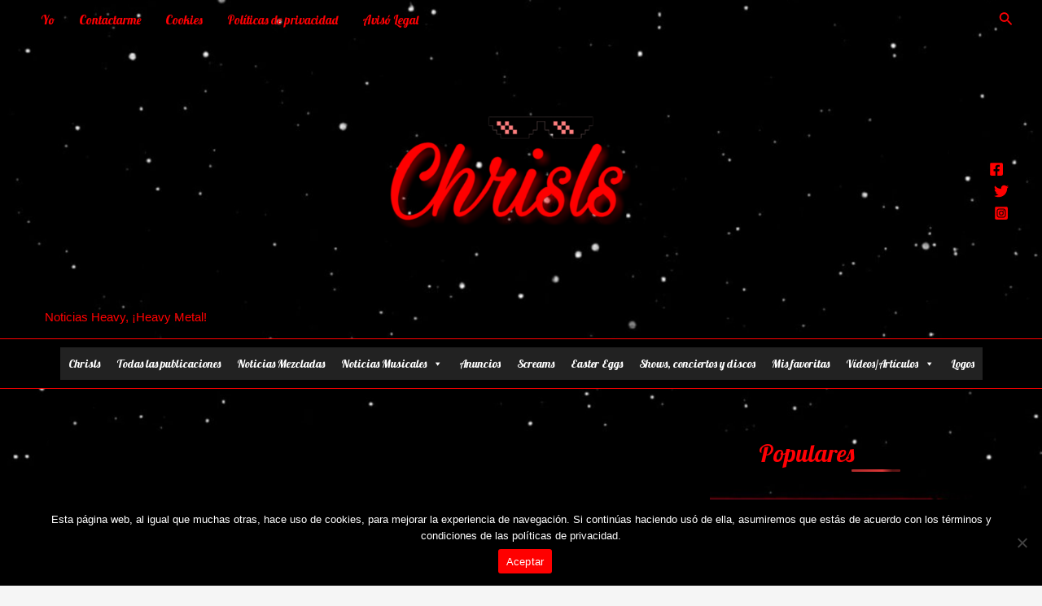

--- FILE ---
content_type: text/html; charset=UTF-8
request_url: https://chrisls.net/mezcla-de-noticias-floor-jansen-nita-strauss-rush-paul-gilbert-yes-arjen-lucassen-babymetal-blackmores-night-yngwie-malmsteen-y-mas/
body_size: 56053
content:
<!DOCTYPE html>
<html lang="es">
<head>
<meta charset="UTF-8">
<meta name="viewport" content="width=device-width, initial-scale=1">
	 <link rel="profile" href="https://gmpg.org/xfn/11"> 
	 <meta name='robots' content='index, follow, max-image-preview:large, max-snippet:-1, max-video-preview:-1' />

	<!-- This site is optimized with the Yoast SEO plugin v25.6 - https://yoast.com/wordpress/plugins/seo/ -->
	<title>Mezcla de Noticias: Floor Jansen, Nita Strauss, RUSH, Paul Gilbert, YES, Arjen Lucassen, BABYMETAL, Blackmore&#039;s Night, Yngwie Malmsteen y más &#8902; Chrisls</title>
	<meta name="description" content="Floor Jansen pública el vídeo de música oficial de ‘My Paragon’; Nita Strauss estrena &#039;Winner Takes All&#039; feat. Alice Cooper; RUSH lanza el primer visualizador oficial de ‘Chemistry’; Paul Gilbert versiona &#039;Man On The Silver Mountain&#039; de RAINBOW; YES pública el tráiler de su álbum &#039;Mirror To The Sky&#039;; Arjen Lucassen el séptimo teaser de &quot;Supersonic Revolution&quot;; BABYMETAL revela el primer teaser de &#039;Mirror Mirror&#039;; Blackmore&#039;s Night muestran el primer video unboxing de “Shadow Of The Moon”; Fans: Yngwie Malmsteen y MEGADETH." />
	<link rel="canonical" href="https://chrisls.net/mezcla-de-noticias-floor-jansen-nita-strauss-rush-paul-gilbert-yes-arjen-lucassen-babymetal-blackmores-night-yngwie-malmsteen-y-mas/" />
	<meta property="og:locale" content="es_ES" />
	<meta property="og:type" content="article" />
	<meta property="og:title" content="Mezcla de Noticias: Floor Jansen, Nita Strauss, RUSH, Paul Gilbert, YES, Arjen Lucassen, BABYMETAL, Blackmore&#039;s Night, Yngwie Malmsteen y más &#8902; Chrisls" />
	<meta property="og:description" content="Floor Jansen pública el vídeo de música oficial de ‘My Paragon’; Nita Strauss estrena &#039;Winner Takes All&#039; feat. Alice Cooper; RUSH lanza el primer visualizador oficial de ‘Chemistry’; Paul Gilbert versiona &#039;Man On The Silver Mountain&#039; de RAINBOW; YES pública el tráiler de su álbum &#039;Mirror To The Sky&#039;; Arjen Lucassen el séptimo teaser de &quot;Supersonic Revolution&quot;; BABYMETAL revela el primer teaser de &#039;Mirror Mirror&#039;; Blackmore&#039;s Night muestran el primer video unboxing de “Shadow Of The Moon”; Fans: Yngwie Malmsteen y MEGADETH." />
	<meta property="og:url" content="https://chrisls.net/mezcla-de-noticias-floor-jansen-nita-strauss-rush-paul-gilbert-yes-arjen-lucassen-babymetal-blackmores-night-yngwie-malmsteen-y-mas/" />
	<meta property="og:site_name" content="Chrisls" />
	<meta property="article:publisher" content="https://m.facebook.com/Chrisls-106301014895947/?ref=bookmarks" />
	<meta property="article:author" content="https://m.facebook.com/Chrisls-106301014895947/?ref=bookmarks" />
	<meta property="article:published_time" content="2023-03-22T23:49:28+00:00" />
	<meta property="article:modified_time" content="2023-03-23T00:24:30+00:00" />
	<meta property="og:image" content="https://chrisls.net/wp-content/uploads/2023/03/floor-jansen-nita-strauss-paul-gilbert.jpg" />
	<meta property="og:image:width" content="1949" />
	<meta property="og:image:height" content="1949" />
	<meta property="og:image:type" content="image/jpeg" />
	<meta name="author" content="Chrisls" />
	<meta name="twitter:card" content="summary_large_image" />
	<meta name="twitter:creator" content="@Chrisls777" />
	<meta name="twitter:site" content="@Chrisls777" />
	<meta name="twitter:label1" content="Escrito por" />
	<meta name="twitter:data1" content="Chrisls" />
	<meta name="twitter:label2" content="Tiempo de lectura" />
	<meta name="twitter:data2" content="5 minutos" />
	<script type="application/ld+json" class="yoast-schema-graph">{"@context":"https://schema.org","@graph":[{"@type":"Article","@id":"https://chrisls.net/mezcla-de-noticias-floor-jansen-nita-strauss-rush-paul-gilbert-yes-arjen-lucassen-babymetal-blackmores-night-yngwie-malmsteen-y-mas/#article","isPartOf":{"@id":"https://chrisls.net/mezcla-de-noticias-floor-jansen-nita-strauss-rush-paul-gilbert-yes-arjen-lucassen-babymetal-blackmores-night-yngwie-malmsteen-y-mas/"},"author":{"name":"Chrisls","@id":"https://chrisls.net/#/schema/person/d48b2eac876a247cfb611197ba74de83"},"headline":"Mezcla de Noticias: Floor Jansen, Nita Strauss, RUSH, Paul Gilbert, YES, Arjen Lucassen, BABYMETAL, Blackmore&#8217;s Night, Yngwie Malmsteen y más","datePublished":"2023-03-22T23:49:28+00:00","dateModified":"2023-03-23T00:24:30+00:00","mainEntityOfPage":{"@id":"https://chrisls.net/mezcla-de-noticias-floor-jansen-nita-strauss-rush-paul-gilbert-yes-arjen-lucassen-babymetal-blackmores-night-yngwie-malmsteen-y-mas/"},"wordCount":1041,"commentCount":0,"publisher":{"@id":"https://chrisls.net/#organization"},"image":{"@id":"https://chrisls.net/mezcla-de-noticias-floor-jansen-nita-strauss-rush-paul-gilbert-yes-arjen-lucassen-babymetal-blackmores-night-yngwie-malmsteen-y-mas/#primaryimage"},"thumbnailUrl":"https://i0.wp.com/chrisls.net/wp-content/uploads/2023/03/floor-jansen-nita-strauss-paul-gilbert.jpg?fit=1949%2C1949&ssl=1","keywords":["arjen lucassen","babymetal","BLACKMORES NIGHT","Floor Jansen","MEGADETH","Nita Strauss","paul gilbert","RUSH","YES","YNGWIE MALMSTEEN"],"articleSection":["Noticias Mezcladas"],"inLanguage":"es","potentialAction":[{"@type":"CommentAction","name":"Comment","target":["https://chrisls.net/mezcla-de-noticias-floor-jansen-nita-strauss-rush-paul-gilbert-yes-arjen-lucassen-babymetal-blackmores-night-yngwie-malmsteen-y-mas/#respond"]}]},{"@type":"WebPage","@id":"https://chrisls.net/mezcla-de-noticias-floor-jansen-nita-strauss-rush-paul-gilbert-yes-arjen-lucassen-babymetal-blackmores-night-yngwie-malmsteen-y-mas/","url":"https://chrisls.net/mezcla-de-noticias-floor-jansen-nita-strauss-rush-paul-gilbert-yes-arjen-lucassen-babymetal-blackmores-night-yngwie-malmsteen-y-mas/","name":"Mezcla de Noticias: Floor Jansen, Nita Strauss, RUSH, Paul Gilbert, YES, Arjen Lucassen, BABYMETAL, Blackmore's Night, Yngwie Malmsteen y más &#8902; Chrisls","isPartOf":{"@id":"https://chrisls.net/#website"},"primaryImageOfPage":{"@id":"https://chrisls.net/mezcla-de-noticias-floor-jansen-nita-strauss-rush-paul-gilbert-yes-arjen-lucassen-babymetal-blackmores-night-yngwie-malmsteen-y-mas/#primaryimage"},"image":{"@id":"https://chrisls.net/mezcla-de-noticias-floor-jansen-nita-strauss-rush-paul-gilbert-yes-arjen-lucassen-babymetal-blackmores-night-yngwie-malmsteen-y-mas/#primaryimage"},"thumbnailUrl":"https://i0.wp.com/chrisls.net/wp-content/uploads/2023/03/floor-jansen-nita-strauss-paul-gilbert.jpg?fit=1949%2C1949&ssl=1","datePublished":"2023-03-22T23:49:28+00:00","dateModified":"2023-03-23T00:24:30+00:00","description":"Floor Jansen pública el vídeo de música oficial de ‘My Paragon’; Nita Strauss estrena 'Winner Takes All' feat. Alice Cooper; RUSH lanza el primer visualizador oficial de ‘Chemistry’; Paul Gilbert versiona 'Man On The Silver Mountain' de RAINBOW; YES pública el tráiler de su álbum 'Mirror To The Sky'; Arjen Lucassen el séptimo teaser de \"Supersonic Revolution\"; BABYMETAL revela el primer teaser de 'Mirror Mirror'; Blackmore's Night muestran el primer video unboxing de “Shadow Of The Moon”; Fans: Yngwie Malmsteen y MEGADETH.","breadcrumb":{"@id":"https://chrisls.net/mezcla-de-noticias-floor-jansen-nita-strauss-rush-paul-gilbert-yes-arjen-lucassen-babymetal-blackmores-night-yngwie-malmsteen-y-mas/#breadcrumb"},"inLanguage":"es","potentialAction":[{"@type":"ReadAction","target":["https://chrisls.net/mezcla-de-noticias-floor-jansen-nita-strauss-rush-paul-gilbert-yes-arjen-lucassen-babymetal-blackmores-night-yngwie-malmsteen-y-mas/"]}]},{"@type":"ImageObject","inLanguage":"es","@id":"https://chrisls.net/mezcla-de-noticias-floor-jansen-nita-strauss-rush-paul-gilbert-yes-arjen-lucassen-babymetal-blackmores-night-yngwie-malmsteen-y-mas/#primaryimage","url":"https://i0.wp.com/chrisls.net/wp-content/uploads/2023/03/floor-jansen-nita-strauss-paul-gilbert.jpg?fit=1949%2C1949&ssl=1","contentUrl":"https://i0.wp.com/chrisls.net/wp-content/uploads/2023/03/floor-jansen-nita-strauss-paul-gilbert.jpg?fit=1949%2C1949&ssl=1","width":1949,"height":1949},{"@type":"BreadcrumbList","@id":"https://chrisls.net/mezcla-de-noticias-floor-jansen-nita-strauss-rush-paul-gilbert-yes-arjen-lucassen-babymetal-blackmores-night-yngwie-malmsteen-y-mas/#breadcrumb","itemListElement":[{"@type":"ListItem","position":1,"name":"Portada","item":"https://chrisls.net/"},{"@type":"ListItem","position":2,"name":"Todas las publicaciones","item":"https://chrisls.net/todas-las-publicaciones/"},{"@type":"ListItem","position":3,"name":"Mezcla de Noticias: Floor Jansen, Nita Strauss, RUSH, Paul Gilbert, YES, Arjen Lucassen, BABYMETAL, Blackmore&#8217;s Night, Yngwie Malmsteen y más"}]},{"@type":"WebSite","@id":"https://chrisls.net/#website","url":"https://chrisls.net/","name":"Chrisls","description":"Noticias Heavy, ¡Heavy Metal!","publisher":{"@id":"https://chrisls.net/#organization"},"potentialAction":[{"@type":"SearchAction","target":{"@type":"EntryPoint","urlTemplate":"https://chrisls.net/?s={search_term_string}"},"query-input":{"@type":"PropertyValueSpecification","valueRequired":true,"valueName":"search_term_string"}}],"inLanguage":"es"},{"@type":"Organization","@id":"https://chrisls.net/#organization","name":"Chrisls","url":"https://chrisls.net/","logo":{"@type":"ImageObject","inLanguage":"es","@id":"https://chrisls.net/#/schema/logo/image/","url":"https://i0.wp.com/chrisls.net/wp-content/uploads/2021/09/cropped-Logo-con-gafas-High-Resolution-4.png?fit=3464%2C953&ssl=1","contentUrl":"https://i0.wp.com/chrisls.net/wp-content/uploads/2021/09/cropped-Logo-con-gafas-High-Resolution-4.png?fit=3464%2C953&ssl=1","width":3464,"height":953,"caption":"Chrisls"},"image":{"@id":"https://chrisls.net/#/schema/logo/image/"},"sameAs":["https://m.facebook.com/Chrisls-106301014895947/?ref=bookmarks","https://x.com/Chrisls777","https://www.instagram.com/chrisls777/?hl=es","https://www.linkedin.com/in/chris-ls-00068920b","https://ar.pinterest.com/Chrisls777","https://www.youtube.com/channel/UCVo-wNB2cEGX4rgp216XVug"]},{"@type":"Person","@id":"https://chrisls.net/#/schema/person/d48b2eac876a247cfb611197ba74de83","name":"Chrisls","image":{"@type":"ImageObject","inLanguage":"es","@id":"https://chrisls.net/#/schema/person/image/","url":"https://secure.gravatar.com/avatar/aa5f122e294eb56a0590aba01072d50e?s=96&r=g","contentUrl":"https://secure.gravatar.com/avatar/aa5f122e294eb56a0590aba01072d50e?s=96&r=g","caption":"Chrisls"},"description":"Chrisls es una página web que realiza las pases de medio, informando sobre todos los vaivenes del mundo de la Música, los Sonidos y más especialmente del Rock, Hard Rock y el Heavy Metal, y sus subvariantes.","sameAs":["https://chrisls.net","https://m.facebook.com/Chrisls-106301014895947/?ref=bookmarks","https://www.instagram.com/chrisls777/?hl=es","https://www.linkedin.com/in/chris-ls-00068920b","https://ar.pinterest.com/Chrisls777","https://x.com/Chrisls777","https://www.youtube.com/channel/UCVo-wNB2cEGX4rgp216XVug","https://soundcloud.com/chrisls-674756215?utm_source=mobi&utm_campaign=social_sharing&si=efad52567d094c239a3304352a76d1d1","http://chrisls.tumblr.com"],"url":"https://chrisls.net/author/christianlupiserres/"},false]}</script>
	<!-- / Yoast SEO plugin. -->


<link rel='dns-prefetch' href='//static.addtoany.com' />
<link rel='dns-prefetch' href='//www.googletagmanager.com' />
<link rel='dns-prefetch' href='//stats.wp.com' />
<link rel='dns-prefetch' href='//fonts.googleapis.com' />
<link rel='preconnect' href='//c0.wp.com' />
<link rel='preconnect' href='//i0.wp.com' />
<link rel="alternate" type="application/rss+xml" title="Chrisls &raquo; Feed" href="https://chrisls.net/feed/" />
<link rel="alternate" type="application/rss+xml" title="Chrisls &raquo; Feed de los comentarios" href="https://chrisls.net/comments/feed/" />
<script id="wpp-js" src="https://chrisls.net/wp-content/plugins/wordpress-popular-posts/assets/js/wpp.min.js?ver=7.3.6" data-sampling="0" data-sampling-rate="100" data-api-url="https://chrisls.net/wp-json/wordpress-popular-posts" data-post-id="18856" data-token="40c9bbbb87" data-lang="0" data-debug="0"></script>
<link rel="alternate" type="application/rss+xml" title="Chrisls &raquo; Comentario Mezcla de Noticias: Floor Jansen, Nita Strauss, RUSH, Paul Gilbert, YES, Arjen Lucassen, BABYMETAL, Blackmore&#8217;s Night, Yngwie Malmsteen y más del feed" href="https://chrisls.net/mezcla-de-noticias-floor-jansen-nita-strauss-rush-paul-gilbert-yes-arjen-lucassen-babymetal-blackmores-night-yngwie-malmsteen-y-mas/feed/" />
		<!-- This site uses the Google Analytics by MonsterInsights plugin v9.11.1 - Using Analytics tracking - https://www.monsterinsights.com/ -->
							<script src="//www.googletagmanager.com/gtag/js?id=G-GSXP39EXTQ"  data-cfasync="false" data-wpfc-render="false" async></script>
			<script data-cfasync="false" data-wpfc-render="false">
				var mi_version = '9.11.1';
				var mi_track_user = true;
				var mi_no_track_reason = '';
								var MonsterInsightsDefaultLocations = {"page_location":"https:\/\/chrisls.net\/mezcla-de-noticias-floor-jansen-nita-strauss-rush-paul-gilbert-yes-arjen-lucassen-babymetal-blackmores-night-yngwie-malmsteen-y-mas\/"};
								if ( typeof MonsterInsightsPrivacyGuardFilter === 'function' ) {
					var MonsterInsightsLocations = (typeof MonsterInsightsExcludeQuery === 'object') ? MonsterInsightsPrivacyGuardFilter( MonsterInsightsExcludeQuery ) : MonsterInsightsPrivacyGuardFilter( MonsterInsightsDefaultLocations );
				} else {
					var MonsterInsightsLocations = (typeof MonsterInsightsExcludeQuery === 'object') ? MonsterInsightsExcludeQuery : MonsterInsightsDefaultLocations;
				}

								var disableStrs = [
										'ga-disable-G-GSXP39EXTQ',
									];

				/* Function to detect opted out users */
				function __gtagTrackerIsOptedOut() {
					for (var index = 0; index < disableStrs.length; index++) {
						if (document.cookie.indexOf(disableStrs[index] + '=true') > -1) {
							return true;
						}
					}

					return false;
				}

				/* Disable tracking if the opt-out cookie exists. */
				if (__gtagTrackerIsOptedOut()) {
					for (var index = 0; index < disableStrs.length; index++) {
						window[disableStrs[index]] = true;
					}
				}

				/* Opt-out function */
				function __gtagTrackerOptout() {
					for (var index = 0; index < disableStrs.length; index++) {
						document.cookie = disableStrs[index] + '=true; expires=Thu, 31 Dec 2099 23:59:59 UTC; path=/';
						window[disableStrs[index]] = true;
					}
				}

				if ('undefined' === typeof gaOptout) {
					function gaOptout() {
						__gtagTrackerOptout();
					}
				}
								window.dataLayer = window.dataLayer || [];

				window.MonsterInsightsDualTracker = {
					helpers: {},
					trackers: {},
				};
				if (mi_track_user) {
					function __gtagDataLayer() {
						dataLayer.push(arguments);
					}

					function __gtagTracker(type, name, parameters) {
						if (!parameters) {
							parameters = {};
						}

						if (parameters.send_to) {
							__gtagDataLayer.apply(null, arguments);
							return;
						}

						if (type === 'event') {
														parameters.send_to = monsterinsights_frontend.v4_id;
							var hookName = name;
							if (typeof parameters['event_category'] !== 'undefined') {
								hookName = parameters['event_category'] + ':' + name;
							}

							if (typeof MonsterInsightsDualTracker.trackers[hookName] !== 'undefined') {
								MonsterInsightsDualTracker.trackers[hookName](parameters);
							} else {
								__gtagDataLayer('event', name, parameters);
							}
							
						} else {
							__gtagDataLayer.apply(null, arguments);
						}
					}

					__gtagTracker('js', new Date());
					__gtagTracker('set', {
						'developer_id.dZGIzZG': true,
											});
					if ( MonsterInsightsLocations.page_location ) {
						__gtagTracker('set', MonsterInsightsLocations);
					}
										__gtagTracker('config', 'G-GSXP39EXTQ', {"forceSSL":"true","link_attribution":"true"} );
										window.gtag = __gtagTracker;										(function () {
						/* https://developers.google.com/analytics/devguides/collection/analyticsjs/ */
						/* ga and __gaTracker compatibility shim. */
						var noopfn = function () {
							return null;
						};
						var newtracker = function () {
							return new Tracker();
						};
						var Tracker = function () {
							return null;
						};
						var p = Tracker.prototype;
						p.get = noopfn;
						p.set = noopfn;
						p.send = function () {
							var args = Array.prototype.slice.call(arguments);
							args.unshift('send');
							__gaTracker.apply(null, args);
						};
						var __gaTracker = function () {
							var len = arguments.length;
							if (len === 0) {
								return;
							}
							var f = arguments[len - 1];
							if (typeof f !== 'object' || f === null || typeof f.hitCallback !== 'function') {
								if ('send' === arguments[0]) {
									var hitConverted, hitObject = false, action;
									if ('event' === arguments[1]) {
										if ('undefined' !== typeof arguments[3]) {
											hitObject = {
												'eventAction': arguments[3],
												'eventCategory': arguments[2],
												'eventLabel': arguments[4],
												'value': arguments[5] ? arguments[5] : 1,
											}
										}
									}
									if ('pageview' === arguments[1]) {
										if ('undefined' !== typeof arguments[2]) {
											hitObject = {
												'eventAction': 'page_view',
												'page_path': arguments[2],
											}
										}
									}
									if (typeof arguments[2] === 'object') {
										hitObject = arguments[2];
									}
									if (typeof arguments[5] === 'object') {
										Object.assign(hitObject, arguments[5]);
									}
									if ('undefined' !== typeof arguments[1].hitType) {
										hitObject = arguments[1];
										if ('pageview' === hitObject.hitType) {
											hitObject.eventAction = 'page_view';
										}
									}
									if (hitObject) {
										action = 'timing' === arguments[1].hitType ? 'timing_complete' : hitObject.eventAction;
										hitConverted = mapArgs(hitObject);
										__gtagTracker('event', action, hitConverted);
									}
								}
								return;
							}

							function mapArgs(args) {
								var arg, hit = {};
								var gaMap = {
									'eventCategory': 'event_category',
									'eventAction': 'event_action',
									'eventLabel': 'event_label',
									'eventValue': 'event_value',
									'nonInteraction': 'non_interaction',
									'timingCategory': 'event_category',
									'timingVar': 'name',
									'timingValue': 'value',
									'timingLabel': 'event_label',
									'page': 'page_path',
									'location': 'page_location',
									'title': 'page_title',
									'referrer' : 'page_referrer',
								};
								for (arg in args) {
																		if (!(!args.hasOwnProperty(arg) || !gaMap.hasOwnProperty(arg))) {
										hit[gaMap[arg]] = args[arg];
									} else {
										hit[arg] = args[arg];
									}
								}
								return hit;
							}

							try {
								f.hitCallback();
							} catch (ex) {
							}
						};
						__gaTracker.create = newtracker;
						__gaTracker.getByName = newtracker;
						__gaTracker.getAll = function () {
							return [];
						};
						__gaTracker.remove = noopfn;
						__gaTracker.loaded = true;
						window['__gaTracker'] = __gaTracker;
					})();
									} else {
										console.log("");
					(function () {
						function __gtagTracker() {
							return null;
						}

						window['__gtagTracker'] = __gtagTracker;
						window['gtag'] = __gtagTracker;
					})();
									}
			</script>
							<!-- / Google Analytics by MonsterInsights -->
		<script>
window._wpemojiSettings = {"baseUrl":"https:\/\/s.w.org\/images\/core\/emoji\/15.0.3\/72x72\/","ext":".png","svgUrl":"https:\/\/s.w.org\/images\/core\/emoji\/15.0.3\/svg\/","svgExt":".svg","source":{"concatemoji":"https:\/\/chrisls.net\/wp-includes\/js\/wp-emoji-release.min.js?ver=6.6"}};
/*! This file is auto-generated */
!function(i,n){var o,s,e;function c(e){try{var t={supportTests:e,timestamp:(new Date).valueOf()};sessionStorage.setItem(o,JSON.stringify(t))}catch(e){}}function p(e,t,n){e.clearRect(0,0,e.canvas.width,e.canvas.height),e.fillText(t,0,0);var t=new Uint32Array(e.getImageData(0,0,e.canvas.width,e.canvas.height).data),r=(e.clearRect(0,0,e.canvas.width,e.canvas.height),e.fillText(n,0,0),new Uint32Array(e.getImageData(0,0,e.canvas.width,e.canvas.height).data));return t.every(function(e,t){return e===r[t]})}function u(e,t,n){switch(t){case"flag":return n(e,"\ud83c\udff3\ufe0f\u200d\u26a7\ufe0f","\ud83c\udff3\ufe0f\u200b\u26a7\ufe0f")?!1:!n(e,"\ud83c\uddfa\ud83c\uddf3","\ud83c\uddfa\u200b\ud83c\uddf3")&&!n(e,"\ud83c\udff4\udb40\udc67\udb40\udc62\udb40\udc65\udb40\udc6e\udb40\udc67\udb40\udc7f","\ud83c\udff4\u200b\udb40\udc67\u200b\udb40\udc62\u200b\udb40\udc65\u200b\udb40\udc6e\u200b\udb40\udc67\u200b\udb40\udc7f");case"emoji":return!n(e,"\ud83d\udc26\u200d\u2b1b","\ud83d\udc26\u200b\u2b1b")}return!1}function f(e,t,n){var r="undefined"!=typeof WorkerGlobalScope&&self instanceof WorkerGlobalScope?new OffscreenCanvas(300,150):i.createElement("canvas"),a=r.getContext("2d",{willReadFrequently:!0}),o=(a.textBaseline="top",a.font="600 32px Arial",{});return e.forEach(function(e){o[e]=t(a,e,n)}),o}function t(e){var t=i.createElement("script");t.src=e,t.defer=!0,i.head.appendChild(t)}"undefined"!=typeof Promise&&(o="wpEmojiSettingsSupports",s=["flag","emoji"],n.supports={everything:!0,everythingExceptFlag:!0},e=new Promise(function(e){i.addEventListener("DOMContentLoaded",e,{once:!0})}),new Promise(function(t){var n=function(){try{var e=JSON.parse(sessionStorage.getItem(o));if("object"==typeof e&&"number"==typeof e.timestamp&&(new Date).valueOf()<e.timestamp+604800&&"object"==typeof e.supportTests)return e.supportTests}catch(e){}return null}();if(!n){if("undefined"!=typeof Worker&&"undefined"!=typeof OffscreenCanvas&&"undefined"!=typeof URL&&URL.createObjectURL&&"undefined"!=typeof Blob)try{var e="postMessage("+f.toString()+"("+[JSON.stringify(s),u.toString(),p.toString()].join(",")+"));",r=new Blob([e],{type:"text/javascript"}),a=new Worker(URL.createObjectURL(r),{name:"wpTestEmojiSupports"});return void(a.onmessage=function(e){c(n=e.data),a.terminate(),t(n)})}catch(e){}c(n=f(s,u,p))}t(n)}).then(function(e){for(var t in e)n.supports[t]=e[t],n.supports.everything=n.supports.everything&&n.supports[t],"flag"!==t&&(n.supports.everythingExceptFlag=n.supports.everythingExceptFlag&&n.supports[t]);n.supports.everythingExceptFlag=n.supports.everythingExceptFlag&&!n.supports.flag,n.DOMReady=!1,n.readyCallback=function(){n.DOMReady=!0}}).then(function(){return e}).then(function(){var e;n.supports.everything||(n.readyCallback(),(e=n.source||{}).concatemoji?t(e.concatemoji):e.wpemoji&&e.twemoji&&(t(e.twemoji),t(e.wpemoji)))}))}((window,document),window._wpemojiSettings);
</script>
<!-- chrisls.net is managing ads with Advanced Ads 2.0.16 – https://wpadvancedads.com/ --><script id="chris-ready">
			window.advanced_ads_ready=function(e,a){a=a||"complete";var d=function(e){return"interactive"===a?"loading"!==e:"complete"===e};d(document.readyState)?e():document.addEventListener("readystatechange",(function(a){d(a.target.readyState)&&e()}),{once:"interactive"===a})},window.advanced_ads_ready_queue=window.advanced_ads_ready_queue||[];		</script>
		
<link rel='stylesheet' id='astra-theme-css-css' href='https://chrisls.net/wp-content/themes/astra/assets/css/minified/main.min.css?ver=4.7.3' media='all' />
<style id='astra-theme-css-inline-css'>
.ast-no-sidebar .entry-content .alignfull {margin-left: calc( -50vw + 50%);margin-right: calc( -50vw + 50%);max-width: 100vw;width: 100vw;}.ast-no-sidebar .entry-content .alignwide {margin-left: calc(-41vw + 50%);margin-right: calc(-41vw + 50%);max-width: unset;width: unset;}.ast-no-sidebar .entry-content .alignfull .alignfull,.ast-no-sidebar .entry-content .alignfull .alignwide,.ast-no-sidebar .entry-content .alignwide .alignfull,.ast-no-sidebar .entry-content .alignwide .alignwide,.ast-no-sidebar .entry-content .wp-block-column .alignfull,.ast-no-sidebar .entry-content .wp-block-column .alignwide{width: 100%;margin-left: auto;margin-right: auto;}.wp-block-gallery,.blocks-gallery-grid {margin: 0;}.wp-block-separator {max-width: 100px;}.wp-block-separator.is-style-wide,.wp-block-separator.is-style-dots {max-width: none;}.entry-content .has-2-columns .wp-block-column:first-child {padding-right: 10px;}.entry-content .has-2-columns .wp-block-column:last-child {padding-left: 10px;}@media (max-width: 782px) {.entry-content .wp-block-columns .wp-block-column {flex-basis: 100%;}.entry-content .has-2-columns .wp-block-column:first-child {padding-right: 0;}.entry-content .has-2-columns .wp-block-column:last-child {padding-left: 0;}}body .entry-content .wp-block-latest-posts {margin-left: 0;}body .entry-content .wp-block-latest-posts li {list-style: none;}.ast-no-sidebar .ast-container .entry-content .wp-block-latest-posts {margin-left: 0;}.ast-header-break-point .entry-content .alignwide {margin-left: auto;margin-right: auto;}.entry-content .blocks-gallery-item img {margin-bottom: auto;}.wp-block-pullquote {border-top: 4px solid #555d66;border-bottom: 4px solid #555d66;color: #40464d;}:root{--ast-post-nav-space:0;--ast-container-default-xlg-padding:6.67em;--ast-container-default-lg-padding:5.67em;--ast-container-default-slg-padding:4.34em;--ast-container-default-md-padding:3.34em;--ast-container-default-sm-padding:6.67em;--ast-container-default-xs-padding:2.4em;--ast-container-default-xxs-padding:1.4em;--ast-code-block-background:#EEEEEE;--ast-comment-inputs-background:#FAFAFA;--ast-normal-container-width:1200px;--ast-narrow-container-width:750px;--ast-blog-title-font-weight:normal;--ast-blog-meta-weight:inherit;}html{font-size:93.75%;}a,.page-title{color:#ff0004;}a:hover,a:focus{color:var(--ast-global-color-0);}body,button,input,select,textarea,.ast-button,.ast-custom-button{font-family:'Lobster',display;font-weight:400;font-size:15px;font-size:1rem;text-transform:none;}blockquote{color:rgba(245,245,245,0.85);}h1,.entry-content h1,h2,.entry-content h2,h3,.entry-content h3,h4,.entry-content h4,h5,.entry-content h5,h6,.entry-content h6,.site-title,.site-title a{font-weight:normal;}.ast-site-identity .site-description{color:#ff0000;}.site-title{font-size:35px;font-size:2.3333333333333rem;display:none;}.site-header .site-description{font-size:15px;font-size:1rem;display:block;}.entry-title{font-size:30px;font-size:2rem;}.archive .ast-article-post .ast-article-inner,.blog .ast-article-post .ast-article-inner,.archive .ast-article-post .ast-article-inner:hover,.blog .ast-article-post .ast-article-inner:hover{overflow:hidden;}h1,.entry-content h1{font-size:40px;font-size:2.6666666666667rem;font-weight:normal;line-height:1.4em;}h2,.entry-content h2{font-size:30px;font-size:2rem;font-weight:normal;line-height:1.3em;}h3,.entry-content h3{font-size:25px;font-size:1.6666666666667rem;font-weight:normal;line-height:1.3em;}h4,.entry-content h4{font-size:20px;font-size:1.3333333333333rem;line-height:1.2em;font-weight:normal;}h5,.entry-content h5{font-size:18px;font-size:1.2rem;line-height:1.2em;font-weight:normal;}h6,.entry-content h6{font-size:15px;font-size:1rem;line-height:1.25em;font-weight:normal;}::selection{background-color:#ff0004;color:#ffffff;}body,h1,.entry-title a,.entry-content h1,h2,.entry-content h2,h3,.entry-content h3,h4,.entry-content h4,h5,.entry-content h5,h6,.entry-content h6{color:rgba(245,245,245,0.85);}.tagcloud a:hover,.tagcloud a:focus,.tagcloud a.current-item{color:#ffffff;border-color:#ff0004;background-color:#ff0004;}input:focus,input[type="text"]:focus,input[type="email"]:focus,input[type="url"]:focus,input[type="password"]:focus,input[type="reset"]:focus,input[type="search"]:focus,textarea:focus{border-color:#ff0004;}input[type="radio"]:checked,input[type=reset],input[type="checkbox"]:checked,input[type="checkbox"]:hover:checked,input[type="checkbox"]:focus:checked,input[type=range]::-webkit-slider-thumb{border-color:#ff0004;background-color:#ff0004;box-shadow:none;}.site-footer a:hover + .post-count,.site-footer a:focus + .post-count{background:#ff0004;border-color:#ff0004;}.single .nav-links .nav-previous,.single .nav-links .nav-next{color:#ff0004;}.entry-meta,.entry-meta *{line-height:1.45;color:#ff0004;}.entry-meta a:not(.ast-button):hover,.entry-meta a:not(.ast-button):hover *,.entry-meta a:not(.ast-button):focus,.entry-meta a:not(.ast-button):focus *,.page-links > .page-link,.page-links .page-link:hover,.post-navigation a:hover{color:var(--ast-global-color-0);}#cat option,.secondary .calendar_wrap thead a,.secondary .calendar_wrap thead a:visited{color:#ff0004;}.secondary .calendar_wrap #today,.ast-progress-val span{background:#ff0004;}.secondary a:hover + .post-count,.secondary a:focus + .post-count{background:#ff0004;border-color:#ff0004;}.calendar_wrap #today > a{color:#ffffff;}.page-links .page-link,.single .post-navigation a{color:#ff0004;}.ast-search-menu-icon .search-form button.search-submit{padding:0 4px;}.ast-search-menu-icon form.search-form{padding-right:0;}.ast-search-menu-icon.slide-search input.search-field{width:0;}.ast-header-search .ast-search-menu-icon.ast-dropdown-active .search-form,.ast-header-search .ast-search-menu-icon.ast-dropdown-active .search-field:focus{transition:all 0.2s;}.search-form input.search-field:focus{outline:none;}.ast-archive-title{color:#ff0004;}.widget-title,.widget .wp-block-heading{font-size:21px;font-size:1.4rem;color:#ff0004;}#secondary,#secondary button,#secondary input,#secondary select,#secondary textarea{font-size:15px;font-size:1rem;}.ast-single-post .entry-content a,.ast-comment-content a:not(.ast-comment-edit-reply-wrap a){text-decoration:underline;}.ast-single-post .wp-block-button .wp-block-button__link,.ast-single-post .elementor-button-wrapper .elementor-button,.ast-single-post .entry-content .uagb-tab a,.ast-single-post .entry-content .uagb-ifb-cta a,.ast-single-post .entry-content .wp-block-uagb-buttons a,.ast-single-post .entry-content .uabb-module-content a,.ast-single-post .entry-content .uagb-post-grid a,.ast-single-post .entry-content .uagb-timeline a,.ast-single-post .entry-content .uagb-toc__wrap a,.ast-single-post .entry-content .uagb-taxomony-box a,.ast-single-post .entry-content .woocommerce a,.entry-content .wp-block-latest-posts > li > a,.ast-single-post .entry-content .wp-block-file__button,li.ast-post-filter-single,.ast-single-post .wp-block-buttons .wp-block-button.is-style-outline .wp-block-button__link,.ast-single-post .ast-comment-content .comment-reply-link,.ast-single-post .ast-comment-content .comment-edit-link{text-decoration:none;}.ast-search-menu-icon.slide-search a:focus-visible:focus-visible,.astra-search-icon:focus-visible,#close:focus-visible,a:focus-visible,.ast-menu-toggle:focus-visible,.site .skip-link:focus-visible,.wp-block-loginout input:focus-visible,.wp-block-search.wp-block-search__button-inside .wp-block-search__inside-wrapper,.ast-header-navigation-arrow:focus-visible,.woocommerce .wc-proceed-to-checkout > .checkout-button:focus-visible,.woocommerce .woocommerce-MyAccount-navigation ul li a:focus-visible,.ast-orders-table__row .ast-orders-table__cell:focus-visible,.woocommerce .woocommerce-order-details .order-again > .button:focus-visible,.woocommerce .woocommerce-message a.button.wc-forward:focus-visible,.woocommerce #minus_qty:focus-visible,.woocommerce #plus_qty:focus-visible,a#ast-apply-coupon:focus-visible,.woocommerce .woocommerce-info a:focus-visible,.woocommerce .astra-shop-summary-wrap a:focus-visible,.woocommerce a.wc-forward:focus-visible,#ast-apply-coupon:focus-visible,.woocommerce-js .woocommerce-mini-cart-item a.remove:focus-visible,#close:focus-visible,.button.search-submit:focus-visible,#search_submit:focus,.normal-search:focus-visible,.ast-header-account-wrap:focus-visible{outline-style:dotted;outline-color:inherit;outline-width:thin;}input:focus,input[type="text"]:focus,input[type="email"]:focus,input[type="url"]:focus,input[type="password"]:focus,input[type="reset"]:focus,input[type="search"]:focus,input[type="number"]:focus,textarea:focus,.wp-block-search__input:focus,[data-section="section-header-mobile-trigger"] .ast-button-wrap .ast-mobile-menu-trigger-minimal:focus,.ast-mobile-popup-drawer.active .menu-toggle-close:focus,.woocommerce-ordering select.orderby:focus,#ast-scroll-top:focus,#coupon_code:focus,.woocommerce-page #comment:focus,.woocommerce #reviews #respond input#submit:focus,.woocommerce a.add_to_cart_button:focus,.woocommerce .button.single_add_to_cart_button:focus,.woocommerce .woocommerce-cart-form button:focus,.woocommerce .woocommerce-cart-form__cart-item .quantity .qty:focus,.woocommerce .woocommerce-billing-fields .woocommerce-billing-fields__field-wrapper .woocommerce-input-wrapper > .input-text:focus,.woocommerce #order_comments:focus,.woocommerce #place_order:focus,.woocommerce .woocommerce-address-fields .woocommerce-address-fields__field-wrapper .woocommerce-input-wrapper > .input-text:focus,.woocommerce .woocommerce-MyAccount-content form button:focus,.woocommerce .woocommerce-MyAccount-content .woocommerce-EditAccountForm .woocommerce-form-row .woocommerce-Input.input-text:focus,.woocommerce .ast-woocommerce-container .woocommerce-pagination ul.page-numbers li a:focus,body #content .woocommerce form .form-row .select2-container--default .select2-selection--single:focus,#ast-coupon-code:focus,.woocommerce.woocommerce-js .quantity input[type=number]:focus,.woocommerce-js .woocommerce-mini-cart-item .quantity input[type=number]:focus,.woocommerce p#ast-coupon-trigger:focus{border-style:dotted;border-color:inherit;border-width:thin;}input{outline:none;}.site-logo-img img{ transition:all 0.2s linear;}body .ast-oembed-container *{position:absolute;top:0;width:100%;height:100%;left:0;}body .wp-block-embed-pocket-casts .ast-oembed-container *{position:unset;}.ast-single-post-featured-section + article {margin-top: 2em;}.site-content .ast-single-post-featured-section img {width: 100%;overflow: hidden;object-fit: cover;}.site > .ast-single-related-posts-container {margin-top: 0;}@media (min-width: 922px) {.ast-desktop .ast-container--narrow {max-width: var(--ast-narrow-container-width);margin: 0 auto;}}#secondary {margin: 4em 0 2.5em;word-break: break-word;line-height: 2;}#secondary li {margin-bottom: 0.25em;}#secondary li:last-child {margin-bottom: 0;}@media (max-width: 768px) {.js_active .ast-plain-container.ast-single-post #secondary {margin-top: 1.5em;}}.ast-separate-container.ast-two-container #secondary .widget {background-color: #fff;padding: 2em;margin-bottom: 2em;}@media (min-width: 993px) {.ast-left-sidebar #secondary {padding-right: 60px;}.ast-right-sidebar #secondary {padding-left: 60px;}}@media (max-width: 993px) {.ast-right-sidebar #secondary {padding-left: 30px;}.ast-left-sidebar #secondary {padding-right: 30px;}}@media (max-width:921.9px){#ast-desktop-header{display:none;}}@media (min-width:922px){#ast-mobile-header{display:none;}}@media( max-width: 420px ) {.single .nav-links .nav-previous,.single .nav-links .nav-next {width: 100%;text-align: center;}}.wp-block-buttons.aligncenter{justify-content:center;}@media (max-width:921px){.ast-theme-transparent-header #primary,.ast-theme-transparent-header #secondary{padding:0;}}@media (max-width:921px){.ast-plain-container.ast-no-sidebar #primary{padding:0;}}.ast-plain-container.ast-no-sidebar #primary{margin-top:0;margin-bottom:0;}@media (min-width:1200px){.ast-separate-container.ast-right-sidebar .entry-content .wp-block-image.alignfull,.ast-separate-container.ast-left-sidebar .entry-content .wp-block-image.alignfull,.ast-separate-container.ast-right-sidebar .entry-content .wp-block-cover.alignfull,.ast-separate-container.ast-left-sidebar .entry-content .wp-block-cover.alignfull{margin-left:-6.67em;margin-right:-6.67em;max-width:unset;width:unset;}.ast-separate-container.ast-right-sidebar .entry-content .wp-block-image.alignwide,.ast-separate-container.ast-left-sidebar .entry-content .wp-block-image.alignwide,.ast-separate-container.ast-right-sidebar .entry-content .wp-block-cover.alignwide,.ast-separate-container.ast-left-sidebar .entry-content .wp-block-cover.alignwide{margin-left:-20px;margin-right:-20px;max-width:unset;width:unset;}}@media (min-width:1200px){.wp-block-group .has-background{padding:20px;}}@media (min-width:1200px){.ast-separate-container.ast-right-sidebar .entry-content .wp-block-group.alignwide,.ast-separate-container.ast-left-sidebar .entry-content .wp-block-group.alignwide,.ast-separate-container.ast-right-sidebar .entry-content .wp-block-cover.alignwide,.ast-separate-container.ast-left-sidebar .entry-content .wp-block-cover.alignwide{margin-left:-20px;margin-right:-20px;padding-left:20px;padding-right:20px;}.ast-separate-container.ast-right-sidebar .entry-content .wp-block-group.alignfull,.ast-separate-container.ast-left-sidebar .entry-content .wp-block-group.alignfull,.ast-separate-container.ast-right-sidebar .entry-content .wp-block-cover.alignfull,.ast-separate-container.ast-left-sidebar .entry-content .wp-block-cover.alignfull{margin-left:-6.67em;margin-right:-6.67em;padding-left:6.67em;padding-right:6.67em;}}@media (min-width:1200px){.wp-block-cover-image.alignwide .wp-block-cover__inner-container,.wp-block-cover.alignwide .wp-block-cover__inner-container,.wp-block-cover-image.alignfull .wp-block-cover__inner-container,.wp-block-cover.alignfull .wp-block-cover__inner-container{width:100%;}}.wp-block-columns{margin-bottom:unset;}.wp-block-image.size-full{margin:2rem 0;}.wp-block-separator.has-background{padding:0;}.wp-block-gallery{margin-bottom:1.6em;}.wp-block-group{padding-top:4em;padding-bottom:4em;}.wp-block-group__inner-container .wp-block-columns:last-child,.wp-block-group__inner-container :last-child,.wp-block-table table{margin-bottom:0;}.blocks-gallery-grid{width:100%;}.wp-block-navigation-link__content{padding:5px 0;}.wp-block-group .wp-block-group .has-text-align-center,.wp-block-group .wp-block-column .has-text-align-center{max-width:100%;}.has-text-align-center{margin:0 auto;}@media (min-width:1200px){.wp-block-cover__inner-container,.alignwide .wp-block-group__inner-container,.alignfull .wp-block-group__inner-container{max-width:1200px;margin:0 auto;}.wp-block-group.alignnone,.wp-block-group.aligncenter,.wp-block-group.alignleft,.wp-block-group.alignright,.wp-block-group.alignwide,.wp-block-columns.alignwide{margin:2rem 0 1rem 0;}}@media (max-width:1200px){.wp-block-group{padding:3em;}.wp-block-group .wp-block-group{padding:1.5em;}.wp-block-columns,.wp-block-column{margin:1rem 0;}}@media (min-width:921px){.wp-block-columns .wp-block-group{padding:2em;}}@media (max-width:544px){.wp-block-cover-image .wp-block-cover__inner-container,.wp-block-cover .wp-block-cover__inner-container{width:unset;}.wp-block-cover,.wp-block-cover-image{padding:2em 0;}.wp-block-group,.wp-block-cover{padding:2em;}.wp-block-media-text__media img,.wp-block-media-text__media video{width:unset;max-width:100%;}.wp-block-media-text.has-background .wp-block-media-text__content{padding:1em;}}.wp-block-image.aligncenter{margin-left:auto;margin-right:auto;}.wp-block-table.aligncenter{margin-left:auto;margin-right:auto;}@media (min-width:544px){.entry-content .wp-block-media-text.has-media-on-the-right .wp-block-media-text__content{padding:0 8% 0 0;}.entry-content .wp-block-media-text .wp-block-media-text__content{padding:0 0 0 8%;}.ast-plain-container .site-content .entry-content .has-custom-content-position.is-position-bottom-left > *,.ast-plain-container .site-content .entry-content .has-custom-content-position.is-position-bottom-right > *,.ast-plain-container .site-content .entry-content .has-custom-content-position.is-position-top-left > *,.ast-plain-container .site-content .entry-content .has-custom-content-position.is-position-top-right > *,.ast-plain-container .site-content .entry-content .has-custom-content-position.is-position-center-right > *,.ast-plain-container .site-content .entry-content .has-custom-content-position.is-position-center-left > *{margin:0;}}@media (max-width:544px){.entry-content .wp-block-media-text .wp-block-media-text__content{padding:8% 0;}.wp-block-media-text .wp-block-media-text__media img{width:auto;max-width:100%;}}.wp-block-button.is-style-outline .wp-block-button__link{border-color:#ff0000;border-top-width:1px;border-right-width:1px;border-bottom-width:1px;border-left-width:1px;}div.wp-block-button.is-style-outline > .wp-block-button__link:not(.has-text-color),div.wp-block-button.wp-block-button__link.is-style-outline:not(.has-text-color){color:#ff0000;}.wp-block-button.is-style-outline .wp-block-button__link:hover,.wp-block-buttons .wp-block-button.is-style-outline .wp-block-button__link:focus,.wp-block-buttons .wp-block-button.is-style-outline > .wp-block-button__link:not(.has-text-color):hover,.wp-block-buttons .wp-block-button.wp-block-button__link.is-style-outline:not(.has-text-color):hover{color:#ff0000;background-color:var(--ast-global-color-0);border-color:#ff0000;}.post-page-numbers.current .page-link,.ast-pagination .page-numbers.current{color:#ffffff;border-color:#ff0004;background-color:#ff0004;}@media (min-width:544px){.entry-content > .alignleft{margin-right:20px;}.entry-content > .alignright{margin-left:20px;}}.wp-block-button.is-style-outline .wp-block-button__link{border-top-width:1px;border-right-width:1px;border-bottom-width:1px;border-left-width:1px;}.wp-block-button.is-style-outline .wp-block-button__link.wp-element-button,.ast-outline-button{border-color:#ff0000;font-family:inherit;font-weight:inherit;line-height:1em;border-top-left-radius:2px;border-top-right-radius:2px;border-bottom-right-radius:2px;border-bottom-left-radius:2px;}.wp-block-buttons .wp-block-button.is-style-outline > .wp-block-button__link:not(.has-text-color),.wp-block-buttons .wp-block-button.wp-block-button__link.is-style-outline:not(.has-text-color),.ast-outline-button{color:#ff0000;}.wp-block-button.is-style-outline .wp-block-button__link:hover,.wp-block-buttons .wp-block-button.is-style-outline .wp-block-button__link:focus,.wp-block-buttons .wp-block-button.is-style-outline > .wp-block-button__link:not(.has-text-color):hover,.wp-block-buttons .wp-block-button.wp-block-button__link.is-style-outline:not(.has-text-color):hover,.ast-outline-button:hover,.ast-outline-button:focus,.wp-block-uagb-buttons-child .uagb-buttons-repeater.ast-outline-button:hover,.wp-block-uagb-buttons-child .uagb-buttons-repeater.ast-outline-button:focus{color:#ff0000;background-color:var(--ast-global-color-0);border-color:#ff0000;}.wp-block-button .wp-block-button__link.wp-element-button.is-style-outline:not(.has-background),.wp-block-button.is-style-outline>.wp-block-button__link.wp-element-button:not(.has-background),.ast-outline-button{background-color:rgba(0,0,0,0);}.entry-content[ast-blocks-layout] > figure{margin-bottom:1em;}h1.widget-title{font-weight:normal;}h2.widget-title{font-weight:normal;}h3.widget-title{font-weight:normal;}@media (max-width:921px){.ast-separate-container #primary,.ast-separate-container #secondary{padding:1.5em 0;}#primary,#secondary{padding:1.5em 0;margin:0;}.ast-left-sidebar #content > .ast-container{display:flex;flex-direction:column-reverse;width:100%;}.ast-separate-container .ast-article-post,.ast-separate-container .ast-article-single{padding:1.5em 2.14em;}.ast-author-box img.avatar{margin:20px 0 0 0;}}@media (max-width:921px){#secondary.secondary{padding-top:0;}.ast-separate-container.ast-right-sidebar #secondary{padding-left:1em;padding-right:1em;}.ast-separate-container.ast-two-container #secondary{padding-left:0;padding-right:0;}.ast-page-builder-template .entry-header #secondary,.ast-page-builder-template #secondary{margin-top:1.5em;}}@media (max-width:921px){.ast-right-sidebar #primary{padding-right:0;}.ast-page-builder-template.ast-left-sidebar #secondary,.ast-page-builder-template.ast-right-sidebar #secondary{padding-right:20px;padding-left:20px;}.ast-right-sidebar #secondary,.ast-left-sidebar #primary{padding-left:0;}.ast-left-sidebar #secondary{padding-right:0;}}@media (min-width:922px){.ast-separate-container.ast-right-sidebar #primary,.ast-separate-container.ast-left-sidebar #primary{border:0;}.search-no-results.ast-separate-container #primary{margin-bottom:4em;}}@media (min-width:922px){.ast-right-sidebar #primary{border-right:1px solid var(--ast-border-color);}.ast-left-sidebar #primary{border-left:1px solid var(--ast-border-color);}.ast-right-sidebar #secondary{border-left:1px solid var(--ast-border-color);margin-left:-1px;}.ast-left-sidebar #secondary{border-right:1px solid var(--ast-border-color);margin-right:-1px;}.ast-separate-container.ast-two-container.ast-right-sidebar #secondary{padding-left:30px;padding-right:0;}.ast-separate-container.ast-two-container.ast-left-sidebar #secondary{padding-right:30px;padding-left:0;}.ast-separate-container.ast-right-sidebar #secondary,.ast-separate-container.ast-left-sidebar #secondary{border:0;margin-left:auto;margin-right:auto;}.ast-separate-container.ast-two-container #secondary .widget:last-child{margin-bottom:0;}}.wp-block-button .wp-block-button__link{color:#ff0000;}.wp-block-button .wp-block-button__link:hover,.wp-block-button .wp-block-button__link:focus{color:#ff0000;background-color:var(--ast-global-color-0);border-color:#ff0000;}.elementor-widget-heading h1.elementor-heading-title{line-height:1.4em;}.elementor-widget-heading h2.elementor-heading-title{line-height:1.3em;}.elementor-widget-heading h3.elementor-heading-title{line-height:1.3em;}.elementor-widget-heading h4.elementor-heading-title{line-height:1.2em;}.elementor-widget-heading h5.elementor-heading-title{line-height:1.2em;}.elementor-widget-heading h6.elementor-heading-title{line-height:1.25em;}.wp-block-button .wp-block-button__link{border-style:solid;border-top-width:1px;border-right-width:1px;border-left-width:1px;border-bottom-width:1px;border-color:#ff0000;background-color:transparent;color:#ff0000;font-family:inherit;font-weight:inherit;line-height:1em;border-top-left-radius:2px;border-top-right-radius:2px;border-bottom-right-radius:2px;border-bottom-left-radius:2px;padding-top:10px;padding-right:20px;padding-bottom:10px;padding-left:20px;}.menu-toggle,button,.ast-button,.ast-custom-button,.button,input#submit,input[type="button"],input[type="submit"],input[type="reset"],form[CLASS*="wp-block-search__"].wp-block-search .wp-block-search__inside-wrapper .wp-block-search__button{border-style:solid;border-top-width:1px;border-right-width:1px;border-left-width:1px;border-bottom-width:1px;color:#ff0000;border-color:#ff0000;background-color:transparent;padding-top:10px;padding-right:20px;padding-bottom:10px;padding-left:20px;font-family:inherit;font-weight:inherit;line-height:1em;border-top-left-radius:2px;border-top-right-radius:2px;border-bottom-right-radius:2px;border-bottom-left-radius:2px;}button:focus,.menu-toggle:hover,button:hover,.ast-button:hover,.ast-custom-button:hover .button:hover,.ast-custom-button:hover ,input[type=reset]:hover,input[type=reset]:focus,input#submit:hover,input#submit:focus,input[type="button"]:hover,input[type="button"]:focus,input[type="submit"]:hover,input[type="submit"]:focus,form[CLASS*="wp-block-search__"].wp-block-search .wp-block-search__inside-wrapper .wp-block-search__button:hover,form[CLASS*="wp-block-search__"].wp-block-search .wp-block-search__inside-wrapper .wp-block-search__button:focus{color:#ff0000;background-color:var(--ast-global-color-0);border-color:#ff0000;}@media (max-width:921px){.ast-mobile-header-stack .main-header-bar .ast-search-menu-icon{display:inline-block;}.ast-header-break-point.ast-header-custom-item-outside .ast-mobile-header-stack .main-header-bar .ast-search-icon{margin:0;}.ast-comment-avatar-wrap img{max-width:2.5em;}.ast-comment-meta{padding:0 1.8888em 1.3333em;}.ast-separate-container .ast-comment-list li.depth-1{padding:1.5em 2.14em;}.ast-separate-container .comment-respond{padding:2em 2.14em;}}@media (min-width:544px){.ast-container{max-width:100%;}}@media (max-width:544px){.ast-separate-container .ast-article-post,.ast-separate-container .ast-article-single,.ast-separate-container .comments-title,.ast-separate-container .ast-archive-description{padding:1.5em 1em;}.ast-separate-container #content .ast-container{padding-left:0.54em;padding-right:0.54em;}.ast-separate-container .ast-comment-list .bypostauthor{padding:.5em;}.ast-search-menu-icon.ast-dropdown-active .search-field{width:170px;}.ast-separate-container #secondary{padding-top:0;}.ast-separate-container.ast-two-container #secondary .widget{margin-bottom:1.5em;padding-left:1em;padding-right:1em;}}@media (max-width:921px){.ast-header-break-point .ast-search-menu-icon.slide-search .search-form{right:0;}.ast-header-break-point .ast-mobile-header-stack .ast-search-menu-icon.slide-search .search-form{right:-1em;}} #ast-mobile-header .ast-site-header-cart-li a{pointer-events:none;} #ast-desktop-header .ast-site-header-cart-li a{pointer-events:none;}body,.ast-separate-container{background-image:linear-gradient(to right,rgba(0,0,0,0),rgba(0,0,0,0)),url(https://chrisls.net/wp-content/uploads/2021/09/Fondo-Estrellas-Neon-High-Resolution-scaled.jpg);background-repeat:repeat;background-position:center center;background-size:cover;background-attachment:fixed;}.ast-no-sidebar.ast-separate-container .entry-content .alignfull {margin-left: -6.67em;margin-right: -6.67em;width: auto;}@media (max-width: 1200px) {.ast-no-sidebar.ast-separate-container .entry-content .alignfull {margin-left: -2.4em;margin-right: -2.4em;}}@media (max-width: 768px) {.ast-no-sidebar.ast-separate-container .entry-content .alignfull {margin-left: -2.14em;margin-right: -2.14em;}}@media (max-width: 544px) {.ast-no-sidebar.ast-separate-container .entry-content .alignfull {margin-left: -1em;margin-right: -1em;}}.ast-no-sidebar.ast-separate-container .entry-content .alignwide {margin-left: -20px;margin-right: -20px;}.ast-no-sidebar.ast-separate-container .entry-content .wp-block-column .alignfull,.ast-no-sidebar.ast-separate-container .entry-content .wp-block-column .alignwide {margin-left: auto;margin-right: auto;width: 100%;}@media (max-width:921px){.site-title{display:none;}.site-header .site-description{display:block;}h1,.entry-content h1{font-size:30px;}h2,.entry-content h2{font-size:25px;}h3,.entry-content h3{font-size:20px;}}@media (max-width:544px){.site-title{display:none;}.site-header .site-description{display:block;}h1,.entry-content h1{font-size:30px;}h2,.entry-content h2{font-size:25px;}h3,.entry-content h3{font-size:20px;}body,.ast-separate-container{background-image:url(https://chrisls.net/wp-content/uploads/2021/09/Fondo-Estrellas-Neon-High-Resolution-scaled.jpg);background-repeat:repeat;background-position:center center;background-size:cover;background-attachment:fixed;}}@media (max-width:921px){html{font-size:85.5%;}}@media (max-width:544px){html{font-size:85.5%;}}@media (min-width:922px){.ast-container{max-width:1240px;}}@media (min-width:922px){.site-content .ast-container{display:flex;}}@media (max-width:921px){.site-content .ast-container{flex-direction:column;}}@media (min-width:922px){.single-post .site-content > .ast-container{max-width:1200px;}}@media (min-width:922px){.main-header-menu .sub-menu .menu-item.ast-left-align-sub-menu:hover > .sub-menu,.main-header-menu .sub-menu .menu-item.ast-left-align-sub-menu.focus > .sub-menu{margin-left:-0px;}}.site .comments-area{padding-bottom:3em;}.footer-widget-area[data-section^="section-fb-html-"] .ast-builder-html-element{text-align:center;}.wp-block-search {margin-bottom: 20px;}.wp-block-site-tagline {margin-top: 20px;}form.wp-block-search .wp-block-search__input,.wp-block-search.wp-block-search__button-inside .wp-block-search__inside-wrapper {border-color: #eaeaea;background: #fafafa;}.wp-block-search.wp-block-search__button-inside .wp-block-search__inside-wrapper .wp-block-search__input:focus,.wp-block-loginout input:focus {outline: thin dotted;}.wp-block-loginout input:focus {border-color: transparent;} form.wp-block-search .wp-block-search__inside-wrapper .wp-block-search__input {padding: 12px;}form.wp-block-search .wp-block-search__button svg {fill: currentColor;width: 20px;height: 20px;}.wp-block-loginout p label {display: block;}.wp-block-loginout p:not(.login-remember):not(.login-submit) input {width: 100%;}.wp-block-loginout .login-remember input {width: 1.1rem;height: 1.1rem;margin: 0 5px 4px 0;vertical-align: middle;}blockquote {padding: 1.2em;}:root .has-ast-global-color-0-color{color:var(--ast-global-color-0);}:root .has-ast-global-color-0-background-color{background-color:var(--ast-global-color-0);}:root .wp-block-button .has-ast-global-color-0-color{color:var(--ast-global-color-0);}:root .wp-block-button .has-ast-global-color-0-background-color{background-color:var(--ast-global-color-0);}:root .has-ast-global-color-1-color{color:var(--ast-global-color-1);}:root .has-ast-global-color-1-background-color{background-color:var(--ast-global-color-1);}:root .wp-block-button .has-ast-global-color-1-color{color:var(--ast-global-color-1);}:root .wp-block-button .has-ast-global-color-1-background-color{background-color:var(--ast-global-color-1);}:root .has-ast-global-color-2-color{color:var(--ast-global-color-2);}:root .has-ast-global-color-2-background-color{background-color:var(--ast-global-color-2);}:root .wp-block-button .has-ast-global-color-2-color{color:var(--ast-global-color-2);}:root .wp-block-button .has-ast-global-color-2-background-color{background-color:var(--ast-global-color-2);}:root .has-ast-global-color-3-color{color:var(--ast-global-color-3);}:root .has-ast-global-color-3-background-color{background-color:var(--ast-global-color-3);}:root .wp-block-button .has-ast-global-color-3-color{color:var(--ast-global-color-3);}:root .wp-block-button .has-ast-global-color-3-background-color{background-color:var(--ast-global-color-3);}:root .has-ast-global-color-4-color{color:var(--ast-global-color-4);}:root .has-ast-global-color-4-background-color{background-color:var(--ast-global-color-4);}:root .wp-block-button .has-ast-global-color-4-color{color:var(--ast-global-color-4);}:root .wp-block-button .has-ast-global-color-4-background-color{background-color:var(--ast-global-color-4);}:root .has-ast-global-color-5-color{color:var(--ast-global-color-5);}:root .has-ast-global-color-5-background-color{background-color:var(--ast-global-color-5);}:root .wp-block-button .has-ast-global-color-5-color{color:var(--ast-global-color-5);}:root .wp-block-button .has-ast-global-color-5-background-color{background-color:var(--ast-global-color-5);}:root .has-ast-global-color-6-color{color:var(--ast-global-color-6);}:root .has-ast-global-color-6-background-color{background-color:var(--ast-global-color-6);}:root .wp-block-button .has-ast-global-color-6-color{color:var(--ast-global-color-6);}:root .wp-block-button .has-ast-global-color-6-background-color{background-color:var(--ast-global-color-6);}:root .has-ast-global-color-7-color{color:var(--ast-global-color-7);}:root .has-ast-global-color-7-background-color{background-color:var(--ast-global-color-7);}:root .wp-block-button .has-ast-global-color-7-color{color:var(--ast-global-color-7);}:root .wp-block-button .has-ast-global-color-7-background-color{background-color:var(--ast-global-color-7);}:root .has-ast-global-color-8-color{color:var(--ast-global-color-8);}:root .has-ast-global-color-8-background-color{background-color:var(--ast-global-color-8);}:root .wp-block-button .has-ast-global-color-8-color{color:var(--ast-global-color-8);}:root .wp-block-button .has-ast-global-color-8-background-color{background-color:var(--ast-global-color-8);}:root{--ast-global-color-0:#0170B9;--ast-global-color-1:#3a3a3a;--ast-global-color-2:#3a3a3a;--ast-global-color-3:#4B4F58;--ast-global-color-4:#F5F5F5;--ast-global-color-5:#FFFFFF;--ast-global-color-6:#F2F5F7;--ast-global-color-7:#424242;--ast-global-color-8:#000000;}:root {--ast-border-color : #dddddd;}.ast-single-entry-banner {-js-display: flex;display: flex;flex-direction: column;justify-content: center;text-align: center;position: relative;background: #eeeeee;}.ast-single-entry-banner[data-banner-layout="layout-1"] {max-width: 1200px;background: inherit;padding: 20px 0;}.ast-single-entry-banner[data-banner-width-type="custom"] {margin: 0 auto;width: 100%;}.ast-single-entry-banner + .site-content .entry-header {margin-bottom: 0;}.site .ast-author-avatar {--ast-author-avatar-size: ;}a.ast-underline-text {text-decoration: underline;}.ast-container > .ast-terms-link {position: relative;display: block;}a.ast-button.ast-badge-tax {padding: 4px 8px;border-radius: 3px;font-size: inherit;}header.entry-header:not(.related-entry-header) .entry-title{font-size:30px;font-size:2rem;}header.entry-header:not(.related-entry-header) > *:not(:last-child){margin-bottom:10px;}.ast-archive-entry-banner {-js-display: flex;display: flex;flex-direction: column;justify-content: center;text-align: center;position: relative;background: #eeeeee;}.ast-archive-entry-banner[data-banner-width-type="custom"] {margin: 0 auto;width: 100%;}.ast-archive-entry-banner[data-banner-layout="layout-1"] {background: inherit;padding: 20px 0;text-align: left;}body.archive .ast-archive-description{max-width:1200px;width:100%;text-align:left;padding-top:3em;padding-right:3em;padding-bottom:3em;padding-left:3em;}body.archive .ast-archive-description .ast-archive-title,body.archive .ast-archive-description .ast-archive-title *{font-size:40px;font-size:2.6666666666667rem;}body.archive .ast-archive-description > *:not(:last-child){margin-bottom:10px;}@media (max-width:921px){body.archive .ast-archive-description{text-align:left;}}@media (max-width:544px){body.archive .ast-archive-description{text-align:left;}}.ast-breadcrumbs .trail-browse,.ast-breadcrumbs .trail-items,.ast-breadcrumbs .trail-items li{display:inline-block;margin:0;padding:0;border:none;background:inherit;text-indent:0;text-decoration:none;}.ast-breadcrumbs .trail-browse{font-size:inherit;font-style:inherit;font-weight:inherit;color:inherit;}.ast-breadcrumbs .trail-items{list-style:none;}.trail-items li::after{padding:0 0.3em;content:"\00bb";}.trail-items li:last-of-type::after{display:none;}h1,.entry-content h1,h2,.entry-content h2,h3,.entry-content h3,h4,.entry-content h4,h5,.entry-content h5,h6,.entry-content h6{color:#ff0004;}.entry-title a{color:#ff0004;}@media (max-width:921px){.ast-builder-grid-row-container.ast-builder-grid-row-tablet-3-firstrow .ast-builder-grid-row > *:first-child,.ast-builder-grid-row-container.ast-builder-grid-row-tablet-3-lastrow .ast-builder-grid-row > *:last-child{grid-column:1 / -1;}}@media (max-width:544px){.ast-builder-grid-row-container.ast-builder-grid-row-mobile-3-firstrow .ast-builder-grid-row > *:first-child,.ast-builder-grid-row-container.ast-builder-grid-row-mobile-3-lastrow .ast-builder-grid-row > *:last-child{grid-column:1 / -1;}}.ast-builder-layout-element[data-section="title_tagline"]{display:flex;}@media (max-width:921px){.ast-header-break-point .ast-builder-layout-element[data-section="title_tagline"]{display:flex;}}@media (max-width:544px){.ast-header-break-point .ast-builder-layout-element[data-section="title_tagline"]{display:flex;}}.ast-builder-menu-1{font-family:inherit;font-weight:inherit;}.ast-builder-menu-1 .menu-item > .menu-link{color:var(--ast-global-color-5);}.ast-builder-menu-1 .menu-item > .ast-menu-toggle{color:var(--ast-global-color-5);}.ast-builder-menu-1 .menu-item:hover > .menu-link,.ast-builder-menu-1 .inline-on-mobile .menu-item:hover > .ast-menu-toggle{color:var(--ast-global-color-4);background:rgba(0,0,0,0);}.ast-builder-menu-1 .menu-item:hover > .ast-menu-toggle{color:var(--ast-global-color-4);}.ast-builder-menu-1 .menu-item.current-menu-item > .menu-link,.ast-builder-menu-1 .inline-on-mobile .menu-item.current-menu-item > .ast-menu-toggle,.ast-builder-menu-1 .current-menu-ancestor > .menu-link{color:rgba(0,0,0,0);background:rgba(0,0,0,0);}.ast-builder-menu-1 .menu-item.current-menu-item > .ast-menu-toggle{color:rgba(0,0,0,0);}.ast-builder-menu-1 .sub-menu,.ast-builder-menu-1 .inline-on-mobile .sub-menu{border-top-width:2px;border-bottom-width:0;border-right-width:0;border-left-width:0;border-color:#ff0000;border-style:solid;}.ast-builder-menu-1 .main-header-menu > .menu-item > .sub-menu,.ast-builder-menu-1 .main-header-menu > .menu-item > .astra-full-megamenu-wrapper{margin-top:0;}.ast-desktop .ast-builder-menu-1 .main-header-menu > .menu-item > .sub-menu:before,.ast-desktop .ast-builder-menu-1 .main-header-menu > .menu-item > .astra-full-megamenu-wrapper:before{height:calc( 0px + 5px );}.ast-builder-menu-1 .main-header-menu,.ast-builder-menu-1 .main-header-menu .sub-menu{background-color:var(--ast-global-color-8);background-image:none;}.ast-desktop .ast-builder-menu-1 .menu-item .sub-menu .menu-link{border-style:none;}@media (max-width:921px){.ast-header-break-point .ast-builder-menu-1 .menu-item.menu-item-has-children > .ast-menu-toggle{top:0;}.ast-builder-menu-1 .inline-on-mobile .menu-item.menu-item-has-children > .ast-menu-toggle{right:-15px;}.ast-builder-menu-1 .menu-item-has-children > .menu-link:after{content:unset;}.ast-builder-menu-1 .main-header-menu > .menu-item > .sub-menu,.ast-builder-menu-1 .main-header-menu > .menu-item > .astra-full-megamenu-wrapper{margin-top:0;}}@media (max-width:544px){.ast-header-break-point .ast-builder-menu-1 .menu-item.menu-item-has-children > .ast-menu-toggle{top:0;}.ast-builder-menu-1 .main-header-menu > .menu-item > .sub-menu,.ast-builder-menu-1 .main-header-menu > .menu-item > .astra-full-megamenu-wrapper{margin-top:0;}}.ast-builder-menu-1{display:flex;}@media (max-width:921px){.ast-header-break-point .ast-builder-menu-1{display:flex;}}@media (max-width:544px){.ast-header-break-point .ast-builder-menu-1{display:flex;}}.ast-builder-menu-2{font-family:inherit;font-weight:inherit;}.ast-builder-menu-2 .sub-menu,.ast-builder-menu-2 .inline-on-mobile .sub-menu{border-top-width:2px;border-bottom-width:0;border-right-width:0;border-left-width:0;border-color:#ff0004;border-style:solid;}.ast-builder-menu-2 .main-header-menu > .menu-item > .sub-menu,.ast-builder-menu-2 .main-header-menu > .menu-item > .astra-full-megamenu-wrapper{margin-top:0;}.ast-desktop .ast-builder-menu-2 .main-header-menu > .menu-item > .sub-menu:before,.ast-desktop .ast-builder-menu-2 .main-header-menu > .menu-item > .astra-full-megamenu-wrapper:before{height:calc( 0px + 5px );}.ast-desktop .ast-builder-menu-2 .menu-item .sub-menu .menu-link{border-style:none;}@media (max-width:921px){.ast-header-break-point .ast-builder-menu-2 .menu-item.menu-item-has-children > .ast-menu-toggle{top:0;}.ast-builder-menu-2 .inline-on-mobile .menu-item.menu-item-has-children > .ast-menu-toggle{right:-15px;}.ast-builder-menu-2 .menu-item-has-children > .menu-link:after{content:unset;}.ast-builder-menu-2 .main-header-menu > .menu-item > .sub-menu,.ast-builder-menu-2 .main-header-menu > .menu-item > .astra-full-megamenu-wrapper{margin-top:0;}}@media (max-width:544px){.ast-header-break-point .ast-builder-menu-2 .menu-item.menu-item-has-children > .ast-menu-toggle{top:0;}.ast-builder-menu-2 .main-header-menu > .menu-item > .sub-menu,.ast-builder-menu-2 .main-header-menu > .menu-item > .astra-full-megamenu-wrapper{margin-top:0;}}.ast-builder-menu-2{display:flex;}@media (max-width:921px){.ast-header-break-point .ast-builder-menu-2{display:flex;}}@media (max-width:544px){.ast-header-break-point .ast-builder-menu-2{display:flex;}}.ast-desktop .ast-menu-hover-style-underline > .menu-item > .menu-link:before,.ast-desktop .ast-menu-hover-style-overline > .menu-item > .menu-link:before {content: "";position: absolute;width: 100%;right: 50%;height: 1px;background-color: transparent;transform: scale(0,0) translate(-50%,0);transition: transform .3s ease-in-out,color .0s ease-in-out;}.ast-desktop .ast-menu-hover-style-underline > .menu-item:hover > .menu-link:before,.ast-desktop .ast-menu-hover-style-overline > .menu-item:hover > .menu-link:before {width: calc(100% - 1.2em);background-color: currentColor;transform: scale(1,1) translate(50%,0);}.ast-desktop .ast-menu-hover-style-underline > .menu-item > .menu-link:before {bottom: 0;}.ast-desktop .ast-menu-hover-style-overline > .menu-item > .menu-link:before {top: 0;}.ast-desktop .ast-menu-hover-style-zoom > .menu-item > .menu-link:hover {transition: all .3s ease;transform: scale(1.2);}.main-header-bar .main-header-bar-navigation .ast-search-icon {display: block;z-index: 4;position: relative;}.ast-search-icon .ast-icon {z-index: 4;}.ast-search-icon {z-index: 4;position: relative;line-height: normal;}.main-header-bar .ast-search-menu-icon .search-form {background-color: #ffffff;}.ast-search-menu-icon.ast-dropdown-active.slide-search .search-form {visibility: visible;opacity: 1;}.ast-search-menu-icon .search-form {border: 1px solid #e7e7e7;line-height: normal;padding: 0 3em 0 0;border-radius: 2px;display: inline-block;-webkit-backface-visibility: hidden;backface-visibility: hidden;position: relative;color: inherit;background-color: #fff;}.ast-search-menu-icon .astra-search-icon {-js-display: flex;display: flex;line-height: normal;}.ast-search-menu-icon .astra-search-icon:focus {outline: none;}.ast-search-menu-icon .search-field {border: none;background-color: transparent;transition: all .3s;border-radius: inherit;color: inherit;font-size: inherit;width: 0;color: #757575;}.ast-search-menu-icon .search-submit {display: none;background: none;border: none;font-size: 1.3em;color: #757575;}.ast-search-menu-icon.ast-dropdown-active {visibility: visible;opacity: 1;position: relative;}.ast-search-menu-icon.ast-dropdown-active .search-field,.ast-dropdown-active.ast-search-menu-icon.slide-search input.search-field {width: 235px;}.ast-header-search .ast-search-menu-icon.slide-search .search-form,.ast-header-search .ast-search-menu-icon.ast-inline-search .search-form {-js-display: flex;display: flex;align-items: center;}.ast-search-menu-icon.ast-inline-search .search-field {width : 100%;padding : 0.60em;padding-right : 5.5em;transition: all 0.2s;}.site-header-section-left .ast-search-menu-icon.slide-search .search-form {padding-left: 2em;padding-right: unset;left: -1em;right: unset;}.site-header-section-left .ast-search-menu-icon.slide-search .search-form .search-field {margin-right: unset;}.ast-search-menu-icon.slide-search .search-form {-webkit-backface-visibility: visible;backface-visibility: visible;visibility: hidden;opacity: 0;transition: all .2s;position: absolute;z-index: 3;right: -1em;top: 50%;transform: translateY(-50%);}.ast-header-search .ast-search-menu-icon .search-form .search-field:-ms-input-placeholder,.ast-header-search .ast-search-menu-icon .search-form .search-field:-ms-input-placeholder{opacity:0.5;}.ast-header-search .ast-search-menu-icon.slide-search .search-form,.ast-header-search .ast-search-menu-icon.ast-inline-search .search-form{-js-display:flex;display:flex;align-items:center;}.ast-builder-layout-element.ast-header-search{height:auto;}.ast-header-search .astra-search-icon{font-size:18px;}@media (max-width:921px){.ast-header-search .astra-search-icon{font-size:18px;}}@media (max-width:544px){.ast-header-search .astra-search-icon{font-size:18px;}}.ast-header-search{display:flex;}@media (max-width:921px){.ast-header-break-point .ast-header-search{display:flex;}}@media (max-width:544px){.ast-header-break-point .ast-header-search{display:flex;}}.ast-social-stack-desktop .ast-builder-social-element,.ast-social-stack-tablet .ast-builder-social-element,.ast-social-stack-mobile .ast-builder-social-element {margin-top: 6px;margin-bottom: 6px;}.social-show-label-true .ast-builder-social-element {width: auto;padding: 0 0.4em;}[data-section^="section-fb-social-icons-"] .footer-social-inner-wrap {text-align: center;}.ast-footer-social-wrap {width: 100%;}.ast-footer-social-wrap .ast-builder-social-element:first-child {margin-left: 0;}.ast-footer-social-wrap .ast-builder-social-element:last-child {margin-right: 0;}.ast-header-social-wrap .ast-builder-social-element:first-child {margin-left: 0;}.ast-header-social-wrap .ast-builder-social-element:last-child {margin-right: 0;}.ast-builder-social-element {line-height: 1;color: #3a3a3a;background: transparent;vertical-align: middle;transition: all 0.01s;margin-left: 6px;margin-right: 6px;justify-content: center;align-items: center;}.ast-builder-social-element {line-height: 1;color: #3a3a3a;background: transparent;vertical-align: middle;transition: all 0.01s;margin-left: 6px;margin-right: 6px;justify-content: center;align-items: center;}.ast-builder-social-element .social-item-label {padding-left: 6px;}.ast-header-social-1-wrap .ast-builder-social-element svg{width:18px;height:18px;}.ast-header-social-1-wrap .ast-social-color-type-custom svg{fill:#ff0000;}.ast-header-social-1-wrap .ast-social-color-type-custom .ast-builder-social-element:hover{color:#ff0000;}.ast-header-social-1-wrap .ast-social-color-type-custom .ast-builder-social-element:hover svg{fill:#ff0000;}.ast-header-social-1-wrap .ast-social-color-type-custom .social-item-label{color:#ff0000;}.ast-header-social-1-wrap .ast-builder-social-element:hover .social-item-label{color:#ff0000;}.ast-builder-layout-element[data-section="section-hb-social-icons-1"]{display:flex;}@media (max-width:921px){.ast-header-break-point .ast-builder-layout-element[data-section="section-hb-social-icons-1"]{display:flex;}}@media (max-width:544px){.ast-header-break-point .ast-builder-layout-element[data-section="section-hb-social-icons-1"]{display:flex;}}.site-below-footer-wrap{padding-top:20px;padding-bottom:20px;}.site-below-footer-wrap[data-section="section-below-footer-builder"]{background-color:rgba(0,0,0,0);background-image:none;min-height:80px;border-style:solid;border-width:0px;border-top-width:1px;border-top-color:#ff0000;}.site-below-footer-wrap[data-section="section-below-footer-builder"] .ast-builder-grid-row{max-width:1200px;min-height:80px;margin-left:auto;margin-right:auto;}.site-below-footer-wrap[data-section="section-below-footer-builder"] .ast-builder-grid-row,.site-below-footer-wrap[data-section="section-below-footer-builder"] .site-footer-section{align-items:flex-start;}.site-below-footer-wrap[data-section="section-below-footer-builder"].ast-footer-row-inline .site-footer-section{display:flex;margin-bottom:0;}.ast-builder-grid-row-2-equal .ast-builder-grid-row{grid-template-columns:repeat( 2,1fr );}@media (max-width:921px){.site-below-footer-wrap[data-section="section-below-footer-builder"].ast-footer-row-tablet-inline .site-footer-section{display:flex;margin-bottom:0;}.site-below-footer-wrap[data-section="section-below-footer-builder"].ast-footer-row-tablet-stack .site-footer-section{display:block;margin-bottom:10px;}.ast-builder-grid-row-container.ast-builder-grid-row-tablet-2-equal .ast-builder-grid-row{grid-template-columns:repeat( 2,1fr );}}@media (max-width:544px){.site-below-footer-wrap[data-section="section-below-footer-builder"]{background-color:rgba(0,0,0,0);background-image:none;}.site-below-footer-wrap[data-section="section-below-footer-builder"].ast-footer-row-mobile-inline .site-footer-section{display:flex;margin-bottom:0;}.site-below-footer-wrap[data-section="section-below-footer-builder"].ast-footer-row-mobile-stack .site-footer-section{display:block;margin-bottom:10px;}.ast-builder-grid-row-container.ast-builder-grid-row-mobile-full .ast-builder-grid-row{grid-template-columns:1fr;}}.site-below-footer-wrap[data-section="section-below-footer-builder"]{display:grid;}@media (max-width:921px){.ast-header-break-point .site-below-footer-wrap[data-section="section-below-footer-builder"]{display:grid;}}@media (max-width:544px){.ast-header-break-point .site-below-footer-wrap[data-section="section-below-footer-builder"]{display:grid;}}.ast-builder-html-element img.alignnone{display:inline-block;}.ast-builder-html-element p:first-child{margin-top:0;}.ast-builder-html-element p:last-child{margin-bottom:0;}.ast-header-break-point .main-header-bar .ast-builder-html-element{line-height:1.85714285714286;}.footer-widget-area[data-section="section-fb-html-1"]{display:block;}@media (max-width:921px){.ast-header-break-point .footer-widget-area[data-section="section-fb-html-1"]{display:block;}}@media (max-width:544px){.ast-header-break-point .footer-widget-area[data-section="section-fb-html-1"]{display:block;}}.footer-widget-area[data-section="section-fb-html-1"] .ast-builder-html-element{text-align:center;}@media (max-width:921px){.footer-widget-area[data-section="section-fb-html-1"] .ast-builder-html-element{text-align:center;}}@media (max-width:544px){.footer-widget-area[data-section="section-fb-html-1"] .ast-builder-html-element{text-align:center;}}.ast-footer-copyright{text-align:center;}.ast-footer-copyright {color:#ff0004;}@media (max-width:921px){.ast-footer-copyright{text-align:center;}}@media (max-width:544px){.ast-footer-copyright{text-align:center;}}.ast-footer-copyright.ast-builder-layout-element{display:flex;}@media (max-width:921px){.ast-header-break-point .ast-footer-copyright.ast-builder-layout-element{display:flex;}}@media (max-width:544px){.ast-header-break-point .ast-footer-copyright.ast-builder-layout-element{display:flex;}}.ast-social-stack-desktop .ast-builder-social-element,.ast-social-stack-tablet .ast-builder-social-element,.ast-social-stack-mobile .ast-builder-social-element {margin-top: 6px;margin-bottom: 6px;}.social-show-label-true .ast-builder-social-element {width: auto;padding: 0 0.4em;}[data-section^="section-fb-social-icons-"] .footer-social-inner-wrap {text-align: center;}.ast-footer-social-wrap {width: 100%;}.ast-footer-social-wrap .ast-builder-social-element:first-child {margin-left: 0;}.ast-footer-social-wrap .ast-builder-social-element:last-child {margin-right: 0;}.ast-header-social-wrap .ast-builder-social-element:first-child {margin-left: 0;}.ast-header-social-wrap .ast-builder-social-element:last-child {margin-right: 0;}.ast-builder-social-element {line-height: 1;color: #3a3a3a;background: transparent;vertical-align: middle;transition: all 0.01s;margin-left: 6px;margin-right: 6px;justify-content: center;align-items: center;}.ast-builder-social-element {line-height: 1;color: #3a3a3a;background: transparent;vertical-align: middle;transition: all 0.01s;margin-left: 6px;margin-right: 6px;justify-content: center;align-items: center;}.ast-builder-social-element .social-item-label {padding-left: 6px;}.ast-footer-social-1-wrap .ast-builder-social-element svg{width:18px;height:18px;}.ast-social-color-type-official .ast-builder-social-element,.ast-social-color-type-official .social-item-label{color:var(--color);background-color:var(--background-color);}.header-social-inner-wrap.ast-social-color-type-official .ast-builder-social-element svg,.footer-social-inner-wrap.ast-social-color-type-official .ast-builder-social-element svg{fill:currentColor;}[data-section="section-fb-social-icons-1"] .footer-social-inner-wrap{text-align:center;}@media (max-width:921px){[data-section="section-fb-social-icons-1"] .footer-social-inner-wrap{text-align:center;}}@media (max-width:544px){[data-section="section-fb-social-icons-1"] .footer-social-inner-wrap{text-align:center;}}.ast-builder-layout-element[data-section="section-fb-social-icons-1"]{display:flex;}@media (max-width:921px){.ast-header-break-point .ast-builder-layout-element[data-section="section-fb-social-icons-1"]{display:flex;}}@media (max-width:544px){.ast-header-break-point .ast-builder-layout-element[data-section="section-fb-social-icons-1"]{display:flex;}}.site-above-footer-wrap{padding-top:20px;padding-bottom:20px;}.site-above-footer-wrap[data-section="section-above-footer-builder"]{background-color:var(--ast-global-color-8);background-image:none;min-height:60px;}.site-above-footer-wrap[data-section="section-above-footer-builder"] .ast-builder-grid-row{max-width:1200px;min-height:60px;margin-left:auto;margin-right:auto;}.site-above-footer-wrap[data-section="section-above-footer-builder"] .ast-builder-grid-row,.site-above-footer-wrap[data-section="section-above-footer-builder"] .site-footer-section{align-items:flex-start;}.site-above-footer-wrap[data-section="section-above-footer-builder"].ast-footer-row-inline .site-footer-section{display:flex;margin-bottom:0;}.ast-builder-grid-row-full .ast-builder-grid-row{grid-template-columns:1fr;}@media (max-width:921px){.site-above-footer-wrap[data-section="section-above-footer-builder"].ast-footer-row-tablet-inline .site-footer-section{display:flex;margin-bottom:0;}.site-above-footer-wrap[data-section="section-above-footer-builder"].ast-footer-row-tablet-stack .site-footer-section{display:block;margin-bottom:10px;}.ast-builder-grid-row-container.ast-builder-grid-row-tablet-full .ast-builder-grid-row{grid-template-columns:1fr;}}@media (max-width:544px){.site-above-footer-wrap[data-section="section-above-footer-builder"].ast-footer-row-mobile-inline .site-footer-section{display:flex;margin-bottom:0;}.site-above-footer-wrap[data-section="section-above-footer-builder"].ast-footer-row-mobile-stack .site-footer-section{display:block;margin-bottom:10px;}.ast-builder-grid-row-container.ast-builder-grid-row-mobile-full .ast-builder-grid-row{grid-template-columns:1fr;}}.site-above-footer-wrap[data-section="section-above-footer-builder"]{display:grid;}@media (max-width:921px){.ast-header-break-point .site-above-footer-wrap[data-section="section-above-footer-builder"]{display:grid;}}@media (max-width:544px){.ast-header-break-point .site-above-footer-wrap[data-section="section-above-footer-builder"]{display:grid;}}.site-footer{background-color:rgba(0,0,0,0);background-image:none;}@media (max-width:544px){.site-footer{background-color:rgba(82,0,0,0);background-image:none;}}.site-primary-footer-wrap{padding-top:45px;padding-bottom:45px;}.site-primary-footer-wrap[data-section="section-primary-footer-builder"]{background-color:rgba(0,0,0,0);background-image:none;border-style:solid;border-width:0px;border-top-width:1px;border-top-color:rgba(255,0,0,0);}.site-primary-footer-wrap[data-section="section-primary-footer-builder"] .ast-builder-grid-row{max-width:1200px;margin-left:auto;margin-right:auto;}.site-primary-footer-wrap[data-section="section-primary-footer-builder"] .ast-builder-grid-row,.site-primary-footer-wrap[data-section="section-primary-footer-builder"] .site-footer-section{align-items:flex-start;}.site-primary-footer-wrap[data-section="section-primary-footer-builder"].ast-footer-row-inline .site-footer-section{display:flex;margin-bottom:0;}.ast-builder-grid-row-full .ast-builder-grid-row{grid-template-columns:1fr;}@media (max-width:921px){.site-primary-footer-wrap[data-section="section-primary-footer-builder"].ast-footer-row-tablet-inline .site-footer-section{display:flex;margin-bottom:0;}.site-primary-footer-wrap[data-section="section-primary-footer-builder"].ast-footer-row-tablet-stack .site-footer-section{display:block;margin-bottom:10px;}.ast-builder-grid-row-container.ast-builder-grid-row-tablet-full .ast-builder-grid-row{grid-template-columns:1fr;}}@media (max-width:544px){.site-footer{background-color:rgba(82,0,0,0);background-image:none;}.site-primary-footer-wrap[data-section="section-primary-footer-builder"].ast-footer-row-mobile-inline .site-footer-section{display:flex;margin-bottom:0;}.site-primary-footer-wrap[data-section="section-primary-footer-builder"].ast-footer-row-mobile-stack .site-footer-section{display:block;margin-bottom:10px;}.ast-builder-grid-row-container.ast-builder-grid-row-mobile-full .ast-builder-grid-row{grid-template-columns:1fr;}}.site-primary-footer-wrap[data-section="section-primary-footer-builder"]{display:grid;}@media (max-width:921px){.ast-header-break-point .site-primary-footer-wrap[data-section="section-primary-footer-builder"]{display:grid;}}@media (max-width:544px){.ast-header-break-point .site-primary-footer-wrap[data-section="section-primary-footer-builder"]{display:grid;}}.footer-widget-area.widget-area.site-footer-focus-item{width:auto;}.elementor-posts-container [CLASS*="ast-width-"]{width:100%;}.elementor-template-full-width .ast-container{display:block;}.elementor-screen-only,.screen-reader-text,.screen-reader-text span,.ui-helper-hidden-accessible{top:0 !important;}@media (max-width:544px){.elementor-element .elementor-wc-products .woocommerce[class*="columns-"] ul.products li.product{width:auto;margin:0;}.elementor-element .woocommerce .woocommerce-result-count{float:none;}}.ast-header-break-point .main-header-bar{border-bottom-width:1px;}@media (min-width:922px){.main-header-bar{border-bottom-width:1px;}}@media (min-width:922px){#primary{width:70%;}#secondary{width:30%;}}.main-header-menu .menu-item, #astra-footer-menu .menu-item, .main-header-bar .ast-masthead-custom-menu-items{-js-display:flex;display:flex;-webkit-box-pack:center;-webkit-justify-content:center;-moz-box-pack:center;-ms-flex-pack:center;justify-content:center;-webkit-box-orient:vertical;-webkit-box-direction:normal;-webkit-flex-direction:column;-moz-box-orient:vertical;-moz-box-direction:normal;-ms-flex-direction:column;flex-direction:column;}.main-header-menu > .menu-item > .menu-link, #astra-footer-menu > .menu-item > .menu-link{height:100%;-webkit-box-align:center;-webkit-align-items:center;-moz-box-align:center;-ms-flex-align:center;align-items:center;-js-display:flex;display:flex;}.ast-header-break-point .main-navigation ul .menu-item .menu-link .icon-arrow:first-of-type svg{top:.2em;margin-top:0px;margin-left:0px;width:.65em;transform:translate(0, -2px) rotateZ(270deg);}.ast-mobile-popup-content .ast-submenu-expanded > .ast-menu-toggle{transform:rotateX(180deg);overflow-y:auto;}@media (min-width:922px){.ast-builder-menu .main-navigation > ul > li:last-child a{margin-right:0;}}.ast-separate-container .ast-article-inner{background-color:transparent;background-image:none;}.ast-separate-container .ast-article-post{background-color:var(--ast-global-color-8);background-image:none;}@media (max-width:921px){.ast-separate-container .ast-article-post{background-color:var(--ast-global-color-5);background-image:none;}}@media (max-width:544px){.ast-separate-container .ast-article-post{background-color:var(--ast-global-color-8);background-image:none;}}.ast-separate-container .ast-article-single:not(.ast-related-post), .woocommerce.ast-separate-container .ast-woocommerce-container, .ast-separate-container .error-404, .ast-separate-container .no-results, .single.ast-separate-container  .ast-author-meta, .ast-separate-container .related-posts-title-wrapper,.ast-separate-container .comments-count-wrapper, .ast-box-layout.ast-plain-container .site-content,.ast-padded-layout.ast-plain-container .site-content, .ast-separate-container .ast-archive-description, .ast-separate-container .comments-area .comment-respond, .ast-separate-container .comments-area .ast-comment-list li, .ast-separate-container .comments-area .comments-title{background-color:var(--ast-global-color-8);background-image:none;}@media (max-width:921px){.ast-separate-container .ast-article-single:not(.ast-related-post), .woocommerce.ast-separate-container .ast-woocommerce-container, .ast-separate-container .error-404, .ast-separate-container .no-results, .single.ast-separate-container  .ast-author-meta, .ast-separate-container .related-posts-title-wrapper,.ast-separate-container .comments-count-wrapper, .ast-box-layout.ast-plain-container .site-content,.ast-padded-layout.ast-plain-container .site-content, .ast-separate-container .ast-archive-description{background-color:var(--ast-global-color-5);background-image:none;}}@media (max-width:544px){.ast-separate-container .ast-article-single:not(.ast-related-post), .woocommerce.ast-separate-container .ast-woocommerce-container, .ast-separate-container .error-404, .ast-separate-container .no-results, .single.ast-separate-container  .ast-author-meta, .ast-separate-container .related-posts-title-wrapper,.ast-separate-container .comments-count-wrapper, .ast-box-layout.ast-plain-container .site-content,.ast-padded-layout.ast-plain-container .site-content, .ast-separate-container .ast-archive-description{background-color:var(--ast-global-color-8);background-image:none;}}.ast-separate-container.ast-two-container #secondary .widget{background-color:var(--ast-global-color-8);background-image:none;}@media (max-width:921px){.ast-separate-container.ast-two-container #secondary .widget{background-color:var(--ast-global-color-5);background-image:none;}}@media (max-width:544px){.ast-separate-container.ast-two-container #secondary .widget{background-color:var(--ast-global-color-8);background-image:none;}}
		.ast-related-post-title, .entry-meta * {
			word-break: break-word;
		}
		.ast-related-post-cta.read-more .ast-related-post-link {
			text-decoration: none;
		}
		.ast-page-builder-template .ast-related-post .entry-header, .ast-related-post-content .entry-header, .ast-related-post-content .entry-meta {
			margin: 1em auto 1em auto;
			padding: 0;
		}
		.ast-related-posts-wrapper {
			display: grid;
			grid-column-gap: 25px;
			grid-row-gap: 25px;
		}
		.ast-related-posts-wrapper .ast-related-post, .ast-related-post-featured-section {
			padding: 0;
			margin: 0;
			width: 100%;
			position: relative;
		}
		.ast-related-posts-inner-section {
			height: 100%;
		}
		.post-has-thumb + .entry-header, .post-has-thumb + .entry-content {
			margin-top: 1em;
		}
		.ast-related-post-content .entry-meta {
			margin-top: 0.5em;
		}
		.ast-related-posts-inner-section .post-thumb-img-content {
			margin: 0;
			position: relative;
		}
		
				.ast-separate-container .ast-related-posts-title {
					margin: 0 0 20px 0;
				}
				.ast-related-posts-title-section {
					border-top: 1px solid #eeeeee;
				}
				.ast-related-posts-title {
					margin: 20px 0;
				}
				.ast-page-builder-template .ast-related-posts-title-section, .ast-page-builder-template .ast-single-related-posts-container {
					padding: 0 20px;
				}
				.ast-separate-container .ast-single-related-posts-container {
					padding: 5.34em 6.67em;
				}
				.ast-single-related-posts-container {
					margin: 2em 0;
				}
				.ast-separate-container .ast-related-posts-title-section, .ast-page-builder-template .ast-single-related-posts-container {
					border-top: 0;
					margin-top: 0;
				}
				@media (max-width: 1200px) {
					.ast-separate-container .ast-single-related-posts-container {
						padding: 3.34em 2.4em;
					}
				}
			.ast-single-related-posts-container .ast-related-posts-wrapper{grid-template-columns:repeat( 2, 1fr );}.ast-related-posts-inner-section .ast-date-meta .posted-on, .ast-related-posts-inner-section .ast-date-meta .posted-on *{background:#ff0004;color:#ffffff;}.ast-related-posts-inner-section .ast-date-meta .posted-on .date-month, .ast-related-posts-inner-section .ast-date-meta .posted-on .date-year{color:#ffffff;}.ast-single-related-posts-container{background-color:var(--ast-global-color-8);background-image:none;}.ast-related-posts-title{font-size:30px;font-size:2rem;line-height:1.6em;}.ast-related-posts-title-section .ast-related-posts-title{text-align:left;}.ast-related-post-content .entry-header .ast-related-post-title, .ast-related-post-content .entry-header .ast-related-post-title a{font-size:20px;font-size:1.3333333333333rem;line-height:1em;}.ast-related-post-content .entry-meta, .ast-related-post-content .entry-meta *{font-size:14px;font-size:0.93333333333333rem;line-height:1.6em;}.ast-related-cat-style--badge .cat-links > a, .ast-related-tag-style--badge .tags-links > a{border-style:solid;border-top-width:1px;border-right-width:1px;border-left-width:1px;border-bottom-width:1px;padding:4px 8px;border-radius:3px;font-size:inherit;color:#ff0000;border-color:#ff0000;background-color:transparent;}.ast-related-cat-style--badge .cat-links > a:hover, .ast-related-tag-style--badge .tags-links > a:hover{color:#ff0000;background-color:var(--ast-global-color-0);border-color:#ff0000;}.ast-related-cat-style--underline .cat-links > a, .ast-related-tag-style--underline .tags-links > a{text-decoration:underline;}@media (max-width:921px){.ast-single-related-posts-container .ast-related-posts-wrapper .ast-related-post{width:100%;}.ast-single-related-posts-container .ast-related-posts-wrapper{grid-template-columns:repeat( 2, 1fr );}.ast-single-related-posts-container{background-color:var(--ast-global-color-8);background-image:none;}}@media (max-width:544px){.ast-single-related-posts-container .ast-related-posts-wrapper{grid-template-columns:1fr;}.ast-single-related-posts-container{background-color:var(--ast-global-color-8);background-image:none;}}.site .ast-single-related-posts-container{padding-top:2.5em;padding-bottom:2.5em;padding-left:2.5em;padding-right:2.5em;margin-top:2em;}
		#ast-scroll-top {
			display: none;
			position: fixed;
			text-align: center;
			cursor: pointer;
			z-index: 99;
			width: 2.1em;
			height: 2.1em;
			line-height: 2.1;
			color: #ffffff;
			border-radius: 2px;
			content: "";
			outline: inherit;
		}
		@media (min-width: 769px) {
			#ast-scroll-top {
				content: "769";
			}
		}
		#ast-scroll-top .ast-icon.icon-arrow svg {
			margin-left: 0px;
			vertical-align: middle;
			transform: translate(0, -20%) rotate(180deg);
			width: 1.6em;
		}
		.ast-scroll-to-top-right {
			right: 30px;
			bottom: 30px;
		}
		.ast-scroll-to-top-left {
			left: 30px;
			bottom: 30px;
		}
	#ast-scroll-top{background-color:#ff0004;font-size:15px;}@media (max-width:921px){#ast-scroll-top .ast-icon.icon-arrow svg{width:1em;}}.ast-off-canvas-active body.ast-main-header-nav-open {overflow: hidden;}.ast-mobile-popup-drawer .ast-mobile-popup-overlay {background-color: rgba(0,0,0,0.4);position: fixed;top: 0;right: 0;bottom: 0;left: 0;visibility: hidden;opacity: 0;transition: opacity 0.2s ease-in-out;}.ast-mobile-popup-drawer .ast-mobile-popup-header {-js-display: flex;display: flex;justify-content: flex-end;min-height: calc( 1.2em + 24px);}.ast-mobile-popup-drawer .ast-mobile-popup-header .menu-toggle-close {background: transparent;border: 0;font-size: 24px;line-height: 1;padding: .6em;color: inherit;-js-display: flex;display: flex;box-shadow: none;}.ast-mobile-popup-drawer.ast-mobile-popup-full-width .ast-mobile-popup-inner {max-width: none;transition: transform 0s ease-in,opacity 0.2s ease-in;}.ast-mobile-popup-drawer.active {left: 0;opacity: 1;right: 0;z-index: 100000;transition: opacity 0.25s ease-out;}.ast-mobile-popup-drawer.active .ast-mobile-popup-overlay {opacity: 1;cursor: pointer;visibility: visible;}body.admin-bar .ast-mobile-popup-drawer,body.admin-bar .ast-mobile-popup-drawer .ast-mobile-popup-inner {top: 32px;}body.admin-bar.ast-primary-sticky-header-active .ast-mobile-popup-drawer,body.admin-bar.ast-primary-sticky-header-active .ast-mobile-popup-drawer .ast-mobile-popup-inner{top: 0px;}@media (max-width: 782px) {body.admin-bar .ast-mobile-popup-drawer,body.admin-bar .ast-mobile-popup-drawer .ast-mobile-popup-inner {top: 46px;}}.ast-mobile-popup-content > *,.ast-desktop-popup-content > *{padding: 10px 0;height: auto;}.ast-mobile-popup-content > *:first-child,.ast-desktop-popup-content > *:first-child{padding-top: 10px;}.ast-mobile-popup-content > .ast-builder-menu,.ast-desktop-popup-content > .ast-builder-menu{padding-top: 0;}.ast-mobile-popup-content > *:last-child,.ast-desktop-popup-content > *:last-child {padding-bottom: 0;}.ast-mobile-popup-drawer .ast-mobile-popup-content .ast-search-icon,.ast-mobile-popup-drawer .main-header-bar-navigation .menu-item-has-children .sub-menu,.ast-mobile-popup-drawer .ast-desktop-popup-content .ast-search-icon {display: none;}.ast-mobile-popup-drawer .ast-mobile-popup-content .ast-search-menu-icon.ast-inline-search label,.ast-mobile-popup-drawer .ast-desktop-popup-content .ast-search-menu-icon.ast-inline-search label {width: 100%;}.ast-mobile-popup-content .ast-builder-menu-mobile .main-header-menu,.ast-mobile-popup-content .ast-builder-menu-mobile .main-header-menu .sub-menu {background-color: transparent;}.ast-mobile-popup-content .ast-icon svg {height: .85em;width: .95em;margin-top: 15px;}.ast-mobile-popup-content .ast-icon.icon-search svg {margin-top: 0;}.ast-desktop .ast-desktop-popup-content .astra-menu-animation-slide-up > .menu-item > .sub-menu,.ast-desktop .ast-desktop-popup-content .astra-menu-animation-slide-up > .menu-item .menu-item > .sub-menu,.ast-desktop .ast-desktop-popup-content .astra-menu-animation-slide-down > .menu-item > .sub-menu,.ast-desktop .ast-desktop-popup-content .astra-menu-animation-slide-down > .menu-item .menu-item > .sub-menu,.ast-desktop .ast-desktop-popup-content .astra-menu-animation-fade > .menu-item > .sub-menu,.ast-mobile-popup-drawer.show,.ast-desktop .ast-desktop-popup-content .astra-menu-animation-fade > .menu-item .menu-item > .sub-menu{opacity: 1;visibility: visible;}.ast-mobile-popup-drawer {position: fixed;top: 0;bottom: 0;left: -99999rem;right: 99999rem;transition: opacity 0.25s ease-in,left 0s 0.25s,right 0s 0.25s;opacity: 0;}.ast-mobile-popup-drawer .ast-mobile-popup-inner {width: 100%;transform: translateX(100%);max-width: 90%;right: 0;top: 0;background: #fafafa;color: #3a3a3a;bottom: 0;opacity: 0;position: fixed;box-shadow: 0 0 2rem 0 rgba(0,0,0,0.1);-js-display: flex;display: flex;flex-direction: column;transition: transform 0.2s ease-in,opacity 0.2s ease-in;overflow-y:auto;overflow-x:hidden;}.ast-mobile-popup-drawer.ast-mobile-popup-left .ast-mobile-popup-inner {transform: translateX(-100%);right: auto;left: 0;}.ast-hfb-header.ast-default-menu-enable.ast-header-break-point .ast-mobile-popup-drawer .main-header-bar-navigation ul .menu-item .sub-menu .menu-link {padding-left: 30px;}.ast-hfb-header.ast-default-menu-enable.ast-header-break-point .ast-mobile-popup-drawer .main-header-bar-navigation .sub-menu .menu-item .menu-item .menu-link {padding-left: 40px;}.ast-mobile-popup-drawer .main-header-bar-navigation .menu-item-has-children > .ast-menu-toggle {right: calc( 20px - 0.907em);}.ast-mobile-popup-drawer.content-align-flex-end .main-header-bar-navigation .menu-item-has-children > .ast-menu-toggle {left: calc( 20px - 0.907em);width: fit-content;}.ast-mobile-popup-drawer .ast-mobile-popup-content .ast-search-menu-icon,.ast-mobile-popup-drawer .ast-mobile-popup-content .ast-search-menu-icon.slide-search,.ast-mobile-popup-drawer .ast-desktop-popup-content .ast-search-menu-icon,.ast-mobile-popup-drawer .ast-desktop-popup-content .ast-search-menu-icon.slide-search {width: 100%;position: relative;display: block;right: auto;transform: none;}.ast-mobile-popup-drawer .ast-mobile-popup-content .ast-search-menu-icon.slide-search .search-form,.ast-mobile-popup-drawer .ast-mobile-popup-content .ast-search-menu-icon .search-form,.ast-mobile-popup-drawer .ast-desktop-popup-content .ast-search-menu-icon.slide-search .search-form,.ast-mobile-popup-drawer .ast-desktop-popup-content .ast-search-menu-icon .search-form {right: 0;visibility: visible;opacity: 1;position: relative;top: auto;transform: none;padding: 0;display: block;overflow: hidden;}.ast-mobile-popup-drawer .ast-mobile-popup-content .ast-search-menu-icon.ast-inline-search .search-field,.ast-mobile-popup-drawer .ast-mobile-popup-content .ast-search-menu-icon .search-field,.ast-mobile-popup-drawer .ast-desktop-popup-content .ast-search-menu-icon.ast-inline-search .search-field,.ast-mobile-popup-drawer .ast-desktop-popup-content .ast-search-menu-icon .search-field {width: 100%;padding-right: 5.5em;}.ast-mobile-popup-drawer .ast-mobile-popup-content .ast-search-menu-icon .search-submit,.ast-mobile-popup-drawer .ast-desktop-popup-content .ast-search-menu-icon .search-submit {display: block;position: absolute;height: 100%;top: 0;right: 0;padding: 0 1em;border-radius: 0;}.ast-mobile-popup-drawer.active .ast-mobile-popup-inner {opacity: 1;visibility: visible;transform: translateX(0%);}.ast-mobile-popup-drawer.active .ast-mobile-popup-inner{background-color:#ffffff;;}.ast-mobile-header-wrap .ast-mobile-header-content, .ast-desktop-header-content{background-color:#ffffff;;}.ast-mobile-popup-content > *, .ast-mobile-header-content > *, .ast-desktop-popup-content > *, .ast-desktop-header-content > *{padding-top:0;padding-bottom:0;}.content-align-center .ast-builder-layout-element{justify-content:center;}.content-align-center .main-header-menu{text-align:center;}.ast-mobile-popup-drawer.active .menu-toggle-close{color:#3a3a3a;}.ast-mobile-header-wrap .ast-primary-header-bar,.ast-primary-header-bar .site-primary-header-wrap{min-height:70px;}.ast-desktop .ast-primary-header-bar .main-header-menu > .menu-item{line-height:70px;}#masthead .ast-container,.site-header-focus-item + .ast-breadcrumbs-wrapper{max-width:100%;padding-left:35px;padding-right:35px;}.ast-header-break-point #masthead .ast-mobile-header-wrap .ast-primary-header-bar,.ast-header-break-point #masthead .ast-mobile-header-wrap .ast-below-header-bar,.ast-header-break-point #masthead .ast-mobile-header-wrap .ast-above-header-bar{padding-left:20px;padding-right:20px;}.ast-header-break-point .ast-primary-header-bar{border-bottom-width:1px;border-bottom-color:#ff0000;border-bottom-style:solid;}@media (min-width:922px){.ast-primary-header-bar{border-bottom-width:1px;border-bottom-color:#ff0000;border-bottom-style:solid;}}.ast-primary-header-bar{background-color:rgba(168,0,0,0);background-image:none;}.ast-primary-header-bar{display:block;}@media (max-width:921px){.ast-header-break-point .ast-primary-header-bar{display:grid;}}@media (max-width:544px){.ast-header-break-point .ast-primary-header-bar{display:grid;}}[data-section="section-header-mobile-trigger"] .ast-button-wrap .ast-mobile-menu-trigger-minimal{color:#ff0004;border:none;background:transparent;}[data-section="section-header-mobile-trigger"] .ast-button-wrap .mobile-menu-toggle-icon .ast-mobile-svg{width:20px;height:20px;fill:#ff0004;}[data-section="section-header-mobile-trigger"] .ast-button-wrap .mobile-menu-wrap .mobile-menu{color:#ff0004;}.ast-builder-menu-mobile .main-navigation .menu-item.menu-item-has-children > .ast-menu-toggle{top:0;}.ast-builder-menu-mobile .main-navigation .menu-item-has-children > .menu-link:after{content:unset;}.ast-hfb-header .ast-builder-menu-mobile .main-navigation .main-header-menu, .ast-hfb-header .ast-builder-menu-mobile .main-navigation .main-header-menu, .ast-hfb-header .ast-mobile-header-content .ast-builder-menu-mobile .main-navigation .main-header-menu, .ast-hfb-header .ast-mobile-popup-content .ast-builder-menu-mobile .main-navigation .main-header-menu{border-top-width:1px;border-color:rgba(255,0,0,0.54);}.ast-hfb-header .ast-builder-menu-mobile .main-navigation .menu-item .sub-menu .menu-link, .ast-hfb-header .ast-builder-menu-mobile .main-navigation .menu-item .menu-link, .ast-hfb-header .ast-builder-menu-mobile .main-navigation .menu-item .sub-menu .menu-link, .ast-hfb-header .ast-builder-menu-mobile .main-navigation .menu-item .menu-link, .ast-hfb-header .ast-mobile-header-content .ast-builder-menu-mobile .main-navigation .menu-item .sub-menu .menu-link, .ast-hfb-header .ast-mobile-header-content .ast-builder-menu-mobile .main-navigation .menu-item .menu-link, .ast-hfb-header .ast-mobile-popup-content .ast-builder-menu-mobile .main-navigation .menu-item .sub-menu .menu-link, .ast-hfb-header .ast-mobile-popup-content .ast-builder-menu-mobile .main-navigation .menu-item .menu-link{border-bottom-width:1px;border-color:rgba(255,0,0,0.54);border-style:solid;}.ast-builder-menu-mobile .main-navigation .menu-item.menu-item-has-children > .ast-menu-toggle{top:0;}@media (max-width:921px){.ast-builder-menu-mobile .main-navigation .menu-item.menu-item-has-children > .ast-menu-toggle{top:0;}.ast-builder-menu-mobile .main-navigation .menu-item-has-children > .menu-link:after{content:unset;}}@media (max-width:544px){.ast-builder-menu-mobile .main-navigation .main-header-menu .menu-item > .menu-link{color:#ff0000;}.ast-builder-menu-mobile .main-navigation .main-header-menu .menu-item  > .ast-menu-toggle{color:#ff0000;}.ast-builder-menu-mobile .main-navigation .menu-item.menu-item-has-children > .ast-menu-toggle{top:0;}.ast-builder-menu-mobile .main-navigation .main-header-menu, .ast-builder-menu-mobile .main-navigation .main-header-menu .sub-menu{background-color:#000000;background-image:none;}}.ast-builder-menu-mobile .main-navigation{display:block;}@media (max-width:921px){.ast-header-break-point .ast-builder-menu-mobile .main-navigation{display:block;}}@media (max-width:544px){.ast-header-break-point .ast-builder-menu-mobile .main-navigation{display:block;}}.ast-above-header .main-header-bar-navigation{height:100%;}.ast-header-break-point .ast-mobile-header-wrap .ast-above-header-wrap .main-header-bar-navigation .inline-on-mobile .menu-item .menu-link{border:none;}.ast-header-break-point .ast-mobile-header-wrap .ast-above-header-wrap .main-header-bar-navigation .inline-on-mobile .menu-item-has-children > .ast-menu-toggle::before{font-size:.6rem;}.ast-header-break-point .ast-mobile-header-wrap .ast-above-header-wrap .main-header-bar-navigation .ast-submenu-expanded > .ast-menu-toggle::before{transform:rotateX(180deg);}.ast-mobile-header-wrap .ast-above-header-bar ,.ast-above-header-bar .site-above-header-wrap{min-height:50px;}.ast-desktop .ast-above-header-bar .main-header-menu > .menu-item{line-height:50px;}.ast-desktop .ast-above-header-bar .ast-header-woo-cart,.ast-desktop .ast-above-header-bar .ast-header-edd-cart{line-height:50px;}.ast-above-header-bar{border-bottom-style:none;}.ast-above-header.ast-above-header-bar{background-color:rgba(0,0,0,0);background-image:none;}.ast-header-break-point .ast-above-header-bar{background-color:rgba(0,0,0,0);}@media (max-width:921px){#masthead .ast-mobile-header-wrap .ast-above-header-bar{padding-left:20px;padding-right:20px;}}.ast-above-header-bar{display:block;}@media (max-width:921px){.ast-header-break-point .ast-above-header-bar{display:grid;}}@media (max-width:544px){.ast-header-break-point .ast-above-header-bar{display:grid;}}.ast-below-header .main-header-bar-navigation{height:100%;}.ast-header-break-point .ast-mobile-header-wrap .ast-below-header-wrap .main-header-bar-navigation .inline-on-mobile .menu-item .menu-link{border:none;}.ast-header-break-point .ast-mobile-header-wrap .ast-below-header-wrap .main-header-bar-navigation .inline-on-mobile .menu-item-has-children > .ast-menu-toggle::before{font-size:.6rem;}.ast-header-break-point .ast-mobile-header-wrap .ast-below-header-wrap .main-header-bar-navigation .ast-submenu-expanded > .ast-menu-toggle::before{transform:rotateX(180deg);}#masthead .ast-mobile-header-wrap .ast-below-header-bar{padding-left:20px;padding-right:20px;}.ast-mobile-header-wrap .ast-below-header-bar ,.ast-below-header-bar .site-below-header-wrap{min-height:60px;}.ast-desktop .ast-below-header-bar .main-header-menu > .menu-item{line-height:60px;}.ast-desktop .ast-below-header-bar .ast-header-woo-cart,.ast-desktop .ast-below-header-bar .ast-header-edd-cart{line-height:60px;}.ast-below-header-bar{border-bottom-width:1px;border-bottom-color:#ff0000;border-bottom-style:solid;}.ast-below-header-bar{background-color:var(--ast-global-color-8);background-image:none;}.ast-header-break-point .ast-below-header-bar{background-color:var(--ast-global-color-8);}.ast-below-header-bar{display:block;}@media (max-width:921px){.ast-header-break-point .ast-below-header-bar{display:grid;}}@media (max-width:544px){.ast-header-break-point .ast-below-header-bar{display:grid;}}.footer-nav-wrap .astra-footer-vertical-menu {display: grid;}@media (min-width: 769px) {.footer-nav-wrap .astra-footer-horizontal-menu li {margin: 0;}.footer-nav-wrap .astra-footer-horizontal-menu a {padding: 0 0.5em;}}@media (min-width: 769px) {.footer-nav-wrap .astra-footer-horizontal-menu li:first-child a {padding-left: 0;}.footer-nav-wrap .astra-footer-horizontal-menu li:last-child a {padding-right: 0;}}.footer-widget-area[data-section="section-footer-menu"] .astra-footer-horizontal-menu{justify-content:center;}.footer-widget-area[data-section="section-footer-menu"] .astra-footer-vertical-menu .menu-item{align-items:center;}@media (max-width:921px){.footer-widget-area[data-section="section-footer-menu"] .astra-footer-tablet-horizontal-menu{justify-content:center;display:flex;}.footer-widget-area[data-section="section-footer-menu"] .astra-footer-tablet-vertical-menu{display:grid;justify-content:center;}.footer-widget-area[data-section="section-footer-menu"] .astra-footer-tablet-vertical-menu .menu-item{align-items:center;}#astra-footer-menu .menu-item > a{padding-top:0px;padding-bottom:0px;padding-left:20px;padding-right:20px;}}@media (max-width:544px){.footer-widget-area[data-section="section-footer-menu"] .astra-footer-mobile-horizontal-menu{justify-content:center;display:flex;}.footer-widget-area[data-section="section-footer-menu"] .astra-footer-mobile-vertical-menu{display:grid;justify-content:center;}.footer-widget-area[data-section="section-footer-menu"] .astra-footer-mobile-vertical-menu .menu-item{align-items:center;}}.footer-widget-area[data-section="section-footer-menu"]{display:block;}@media (max-width:921px){.ast-header-break-point .footer-widget-area[data-section="section-footer-menu"]{display:block;}}@media (max-width:544px){.ast-header-break-point .footer-widget-area[data-section="section-footer-menu"]{display:block;}}:root{--e-global-color-astglobalcolor0:#0170B9;--e-global-color-astglobalcolor1:#3a3a3a;--e-global-color-astglobalcolor2:#3a3a3a;--e-global-color-astglobalcolor3:#4B4F58;--e-global-color-astglobalcolor4:#F5F5F5;--e-global-color-astglobalcolor5:#FFFFFF;--e-global-color-astglobalcolor6:#F2F5F7;--e-global-color-astglobalcolor7:#424242;--e-global-color-astglobalcolor8:#000000;}.comment-reply-title{font-size:24px;font-size:1.6rem;}.ast-comment-meta{line-height:1.666666667;color:#ff0004;font-size:12px;font-size:0.8rem;}.ast-comment-list #cancel-comment-reply-link{font-size:15px;font-size:1rem;}.comments-title {padding: 2em 0;}.comments-title {word-wrap: break-word;font-weight: normal;}.ast-comment-list {margin: 0;word-wrap: break-word;padding-bottom: 0.5em;list-style: none;}.ast-comment-list li {list-style: none;}.ast-comment-list .ast-comment-edit-reply-wrap {-js-display: flex;display: flex;justify-content: flex-end;}.ast-comment-list .comment-awaiting-moderation {margin-bottom: 0;}.ast-comment {padding: 1em 0 ;}.ast-comment-info img {border-radius: 50%;}.ast-comment-cite-wrap cite {font-style: normal;}.comment-reply-title {font-weight: normal;line-height: 1.65;}.ast-comment-meta {margin-bottom: 0.5em;}.comments-area .comment-form-comment {width: 100%;border: none;margin: 0;padding: 0;}.comments-area .comment-notes,.comments-area .comment-textarea,.comments-area .form-allowed-tags {margin-bottom: 1.5em;}.comments-area .form-submit {margin-bottom: 0;}.comments-area textarea#comment,.comments-area .ast-comment-formwrap input[type="text"] {width: 100%;border-radius: 0;vertical-align: middle;margin-bottom: 10px;}.comments-area .no-comments {margin-top: 0.5em;margin-bottom: 0.5em;}.comments-area p.logged-in-as {margin-bottom: 1em;}.ast-separate-container .ast-comment-list {padding-bottom: 0;}.ast-separate-container .ast-comment-list li.depth-1 .children li,.ast-narrow-container .ast-comment-list li.depth-1 .children li {padding-bottom: 0;padding-top: 0;margin-bottom: 0;}.ast-separate-container .ast-comment-list .comment-respond {padding-top: 0;padding-bottom: 1em;background-color: transparent;}.ast-comment-list .comment .comment-respond {padding-bottom: 2em;border-bottom: none;}.ast-separate-container .ast-comment-list .bypostauthor,.ast-narrow-container .ast-comment-list .bypostauthor {padding: 2em;margin-bottom: 1em;}.ast-separate-container .ast-comment-list .bypostauthor li,.ast-narrow-container .ast-comment-list .bypostauthor li {background: transparent;margin-bottom: 0;padding: 0 0 0 2em;}.comment-content a {word-wrap: break-word;}.comment-form-legend {margin-bottom: unset;padding: 0 0.5em;}.ast-separate-container .ast-comment-list .pingback p {margin-bottom: 0;}.ast-separate-container .ast-comment-list li.depth-1,.ast-narrow-container .ast-comment-list li.depth-1 {padding: 3em;}.ast-comment-list > .comment:last-child .ast-comment {border: none;}.ast-separate-container .ast-comment-list .comment .comment-respond,.ast-narrow-container .ast-comment-list .comment .comment-respond {padding-bottom: 0;}.ast-separate-container .comment .comment-respond {margin-top: 2em;}.ast-separate-container .ast-comment-list li.depth-1 .ast-comment,.ast-separate-container .ast-comment-list li.depth-2 .ast-comment {border-bottom: 0;}.ast-separate-container .ast-comment-list li.depth-1 {padding: 4em 6.67em;margin-bottom: 2em;}@media (max-width: 1200px) {.ast-separate-container .ast-comment-list li.depth-1 {padding: 3em 3.34em;}}.ast-separate-container .comment-respond {background-color: #fff;padding: 4em 6.67em;border-bottom: 0;}@media (max-width: 1200px) {.ast-separate-container .comment-respond {padding: 3em 2.34em;}}.ast-separate-container .comments-title {background-color: #fff;padding: 1.2em 3.99em 0;}.ast-comment-list .children {margin-left: 2em;}@media (max-width: 992px) {.ast-comment-list .children {margin-left: 1em;}}.ast-comment-list #cancel-comment-reply-link {white-space: nowrap;font-size: 13px;font-weight: normal;margin-left: 1em;}.ast-comment-info {display: flex;position: relative;}.ast-comment-meta {justify-content: right;padding: 0 3.4em 1.60em;}.comments-area #wp-comment-cookies-consent {margin-right: 10px;}.ast-page-builder-template .comments-area {padding-left: 20px;padding-right: 20px;margin-top: 0;margin-bottom: 2em;}.ast-separate-container .ast-comment-list .bypostauthor .bypostauthor {background: transparent;margin-bottom: 0;padding-right: 0;padding-bottom: 0;padding-top: 0;}@media (min-width:922px){.ast-separate-container .ast-comment-list li .comment-respond{padding-left:2.66666em;padding-right:2.66666em;}}@media (max-width:544px){.ast-separate-container .ast-comment-list li.depth-1{padding:1.5em 1em;margin-bottom:1.5em;}.ast-separate-container .ast-comment-list .bypostauthor{padding:.5em;}.ast-separate-container .comment-respond{padding:1.5em 1em;}.ast-separate-container .ast-comment-list .bypostauthor li{padding:0 0 0 .5em;}.ast-comment-list .children{margin-left:0.66666em;}}
				.ast-comment-time .timendate{
					margin-right: 0.5em;
				}
				.ast-separate-container .comment-reply-title {
					padding-top: 0;
				}
				.ast-comment-list .ast-edit-link {
					flex: 1;
				}
				.comments-area {
					border-top: 1px solid var(--ast-global-color-6);
					margin-top: 2em;
				}
				.ast-separate-container .comments-area {
					border-top: 0;
				}
			@media (max-width:921px){.ast-comment-avatar-wrap img{max-width:2.5em;}.comments-area{margin-top:1.5em;}.ast-comment-meta{padding:0 1.8888em 1.3333em;}.ast-separate-container .ast-comment-list li.depth-1{padding:1.5em 2.14em;}.ast-separate-container .comment-respond{padding:2em 2.14em;}.ast-separate-container .comments-title{padding:1.43em 1.48em;}.ast-comment-avatar-wrap{margin-right:0.5em;}}
</style>
<link rel='stylesheet' id='astra-google-fonts-css' href='https://fonts.googleapis.com/css?family=Lobster%3A400%2C&#038;display=fallback&#038;ver=4.7.3' media='all' />
<link rel='stylesheet' id='astra-menu-animation-css' href='https://chrisls.net/wp-content/themes/astra/assets/css/minified/menu-animation.min.css?ver=4.7.3' media='all' />
<style id='wp-emoji-styles-inline-css'>

	img.wp-smiley, img.emoji {
		display: inline !important;
		border: none !important;
		box-shadow: none !important;
		height: 1em !important;
		width: 1em !important;
		margin: 0 0.07em !important;
		vertical-align: -0.1em !important;
		background: none !important;
		padding: 0 !important;
	}
</style>
<link rel='stylesheet' id='wp-block-library-css' href='https://c0.wp.com/c/6.6/wp-includes/css/dist/block-library/style.min.css' media='all' />
<link rel='stylesheet' id='mediaelement-css' href='https://c0.wp.com/c/6.6/wp-includes/js/mediaelement/mediaelementplayer-legacy.min.css' media='all' />
<link rel='stylesheet' id='wp-mediaelement-css' href='https://c0.wp.com/c/6.6/wp-includes/js/mediaelement/wp-mediaelement.min.css' media='all' />
<style id='jetpack-sharing-buttons-style-inline-css'>
.jetpack-sharing-buttons__services-list{display:flex;flex-direction:row;flex-wrap:wrap;gap:0;list-style-type:none;margin:5px;padding:0}.jetpack-sharing-buttons__services-list.has-small-icon-size{font-size:12px}.jetpack-sharing-buttons__services-list.has-normal-icon-size{font-size:16px}.jetpack-sharing-buttons__services-list.has-large-icon-size{font-size:24px}.jetpack-sharing-buttons__services-list.has-huge-icon-size{font-size:36px}@media print{.jetpack-sharing-buttons__services-list{display:none!important}}.editor-styles-wrapper .wp-block-jetpack-sharing-buttons{gap:0;padding-inline-start:0}ul.jetpack-sharing-buttons__services-list.has-background{padding:1.25em 2.375em}
</style>
<style id='global-styles-inline-css'>
:root{--wp--preset--aspect-ratio--square: 1;--wp--preset--aspect-ratio--4-3: 4/3;--wp--preset--aspect-ratio--3-4: 3/4;--wp--preset--aspect-ratio--3-2: 3/2;--wp--preset--aspect-ratio--2-3: 2/3;--wp--preset--aspect-ratio--16-9: 16/9;--wp--preset--aspect-ratio--9-16: 9/16;--wp--preset--color--black: #000000;--wp--preset--color--cyan-bluish-gray: #abb8c3;--wp--preset--color--white: #ffffff;--wp--preset--color--pale-pink: #f78da7;--wp--preset--color--vivid-red: #cf2e2e;--wp--preset--color--luminous-vivid-orange: #ff6900;--wp--preset--color--luminous-vivid-amber: #fcb900;--wp--preset--color--light-green-cyan: #7bdcb5;--wp--preset--color--vivid-green-cyan: #00d084;--wp--preset--color--pale-cyan-blue: #8ed1fc;--wp--preset--color--vivid-cyan-blue: #0693e3;--wp--preset--color--vivid-purple: #9b51e0;--wp--preset--color--ast-global-color-0: var(--ast-global-color-0);--wp--preset--color--ast-global-color-1: var(--ast-global-color-1);--wp--preset--color--ast-global-color-2: var(--ast-global-color-2);--wp--preset--color--ast-global-color-3: var(--ast-global-color-3);--wp--preset--color--ast-global-color-4: var(--ast-global-color-4);--wp--preset--color--ast-global-color-5: var(--ast-global-color-5);--wp--preset--color--ast-global-color-6: var(--ast-global-color-6);--wp--preset--color--ast-global-color-7: var(--ast-global-color-7);--wp--preset--color--ast-global-color-8: var(--ast-global-color-8);--wp--preset--gradient--vivid-cyan-blue-to-vivid-purple: linear-gradient(135deg,rgba(6,147,227,1) 0%,rgb(155,81,224) 100%);--wp--preset--gradient--light-green-cyan-to-vivid-green-cyan: linear-gradient(135deg,rgb(122,220,180) 0%,rgb(0,208,130) 100%);--wp--preset--gradient--luminous-vivid-amber-to-luminous-vivid-orange: linear-gradient(135deg,rgba(252,185,0,1) 0%,rgba(255,105,0,1) 100%);--wp--preset--gradient--luminous-vivid-orange-to-vivid-red: linear-gradient(135deg,rgba(255,105,0,1) 0%,rgb(207,46,46) 100%);--wp--preset--gradient--very-light-gray-to-cyan-bluish-gray: linear-gradient(135deg,rgb(238,238,238) 0%,rgb(169,184,195) 100%);--wp--preset--gradient--cool-to-warm-spectrum: linear-gradient(135deg,rgb(74,234,220) 0%,rgb(151,120,209) 20%,rgb(207,42,186) 40%,rgb(238,44,130) 60%,rgb(251,105,98) 80%,rgb(254,248,76) 100%);--wp--preset--gradient--blush-light-purple: linear-gradient(135deg,rgb(255,206,236) 0%,rgb(152,150,240) 100%);--wp--preset--gradient--blush-bordeaux: linear-gradient(135deg,rgb(254,205,165) 0%,rgb(254,45,45) 50%,rgb(107,0,62) 100%);--wp--preset--gradient--luminous-dusk: linear-gradient(135deg,rgb(255,203,112) 0%,rgb(199,81,192) 50%,rgb(65,88,208) 100%);--wp--preset--gradient--pale-ocean: linear-gradient(135deg,rgb(255,245,203) 0%,rgb(182,227,212) 50%,rgb(51,167,181) 100%);--wp--preset--gradient--electric-grass: linear-gradient(135deg,rgb(202,248,128) 0%,rgb(113,206,126) 100%);--wp--preset--gradient--midnight: linear-gradient(135deg,rgb(2,3,129) 0%,rgb(40,116,252) 100%);--wp--preset--font-size--small: 13px;--wp--preset--font-size--medium: 20px;--wp--preset--font-size--large: 36px;--wp--preset--font-size--x-large: 42px;--wp--preset--spacing--20: 0.44rem;--wp--preset--spacing--30: 0.67rem;--wp--preset--spacing--40: 1rem;--wp--preset--spacing--50: 1.5rem;--wp--preset--spacing--60: 2.25rem;--wp--preset--spacing--70: 3.38rem;--wp--preset--spacing--80: 5.06rem;--wp--preset--shadow--natural: 6px 6px 9px rgba(0, 0, 0, 0.2);--wp--preset--shadow--deep: 12px 12px 50px rgba(0, 0, 0, 0.4);--wp--preset--shadow--sharp: 6px 6px 0px rgba(0, 0, 0, 0.2);--wp--preset--shadow--outlined: 6px 6px 0px -3px rgba(255, 255, 255, 1), 6px 6px rgba(0, 0, 0, 1);--wp--preset--shadow--crisp: 6px 6px 0px rgba(0, 0, 0, 1);}:root { --wp--style--global--content-size: var(--wp--custom--ast-content-width-size);--wp--style--global--wide-size: var(--wp--custom--ast-wide-width-size); }:where(body) { margin: 0; }.wp-site-blocks > .alignleft { float: left; margin-right: 2em; }.wp-site-blocks > .alignright { float: right; margin-left: 2em; }.wp-site-blocks > .aligncenter { justify-content: center; margin-left: auto; margin-right: auto; }:where(.wp-site-blocks) > * { margin-block-start: 24px; margin-block-end: 0; }:where(.wp-site-blocks) > :first-child { margin-block-start: 0; }:where(.wp-site-blocks) > :last-child { margin-block-end: 0; }:root { --wp--style--block-gap: 24px; }.is-layout-flow  > :first-child{margin-block-start: 0;}.is-layout-flow  > :last-child{margin-block-end: 0;}.is-layout-flow  > *{margin-block-start: 24px;margin-block-end: 0;}.is-layout-constrained  > :first-child{margin-block-start: 0;}.is-layout-constrained  > :last-child{margin-block-end: 0;}.is-layout-constrained  > *{margin-block-start: 24px;margin-block-end: 0;}.is-layout-flex {gap: 24px;}.is-layout-grid {gap: 24px;}.is-layout-flow > .alignleft{float: left;margin-inline-start: 0;margin-inline-end: 2em;}.is-layout-flow > .alignright{float: right;margin-inline-start: 2em;margin-inline-end: 0;}.is-layout-flow > .aligncenter{margin-left: auto !important;margin-right: auto !important;}.is-layout-constrained > .alignleft{float: left;margin-inline-start: 0;margin-inline-end: 2em;}.is-layout-constrained > .alignright{float: right;margin-inline-start: 2em;margin-inline-end: 0;}.is-layout-constrained > .aligncenter{margin-left: auto !important;margin-right: auto !important;}.is-layout-constrained > :where(:not(.alignleft):not(.alignright):not(.alignfull)){max-width: var(--wp--style--global--content-size);margin-left: auto !important;margin-right: auto !important;}.is-layout-constrained > .alignwide{max-width: var(--wp--style--global--wide-size);}body .is-layout-flex{display: flex;}.is-layout-flex{flex-wrap: wrap;align-items: center;}.is-layout-flex > :is(*, div){margin: 0;}body .is-layout-grid{display: grid;}.is-layout-grid > :is(*, div){margin: 0;}:root :where(body){padding-top: 0px;padding-right: 0px;padding-bottom: 0px;padding-left: 0px;}:root :where(a:where(:not(.wp-element-button))){text-decoration: none;}:root :where(.wp-element-button, .wp-block-button__link){background-color: #32373c;border-width: 0;color: #fff;font-family: inherit;font-size: inherit;line-height: inherit;padding: calc(0.667em + 2px) calc(1.333em + 2px);text-decoration: none;}.has-black-color{color: var(--wp--preset--color--black) !important;}.has-cyan-bluish-gray-color{color: var(--wp--preset--color--cyan-bluish-gray) !important;}.has-white-color{color: var(--wp--preset--color--white) !important;}.has-pale-pink-color{color: var(--wp--preset--color--pale-pink) !important;}.has-vivid-red-color{color: var(--wp--preset--color--vivid-red) !important;}.has-luminous-vivid-orange-color{color: var(--wp--preset--color--luminous-vivid-orange) !important;}.has-luminous-vivid-amber-color{color: var(--wp--preset--color--luminous-vivid-amber) !important;}.has-light-green-cyan-color{color: var(--wp--preset--color--light-green-cyan) !important;}.has-vivid-green-cyan-color{color: var(--wp--preset--color--vivid-green-cyan) !important;}.has-pale-cyan-blue-color{color: var(--wp--preset--color--pale-cyan-blue) !important;}.has-vivid-cyan-blue-color{color: var(--wp--preset--color--vivid-cyan-blue) !important;}.has-vivid-purple-color{color: var(--wp--preset--color--vivid-purple) !important;}.has-ast-global-color-0-color{color: var(--wp--preset--color--ast-global-color-0) !important;}.has-ast-global-color-1-color{color: var(--wp--preset--color--ast-global-color-1) !important;}.has-ast-global-color-2-color{color: var(--wp--preset--color--ast-global-color-2) !important;}.has-ast-global-color-3-color{color: var(--wp--preset--color--ast-global-color-3) !important;}.has-ast-global-color-4-color{color: var(--wp--preset--color--ast-global-color-4) !important;}.has-ast-global-color-5-color{color: var(--wp--preset--color--ast-global-color-5) !important;}.has-ast-global-color-6-color{color: var(--wp--preset--color--ast-global-color-6) !important;}.has-ast-global-color-7-color{color: var(--wp--preset--color--ast-global-color-7) !important;}.has-ast-global-color-8-color{color: var(--wp--preset--color--ast-global-color-8) !important;}.has-black-background-color{background-color: var(--wp--preset--color--black) !important;}.has-cyan-bluish-gray-background-color{background-color: var(--wp--preset--color--cyan-bluish-gray) !important;}.has-white-background-color{background-color: var(--wp--preset--color--white) !important;}.has-pale-pink-background-color{background-color: var(--wp--preset--color--pale-pink) !important;}.has-vivid-red-background-color{background-color: var(--wp--preset--color--vivid-red) !important;}.has-luminous-vivid-orange-background-color{background-color: var(--wp--preset--color--luminous-vivid-orange) !important;}.has-luminous-vivid-amber-background-color{background-color: var(--wp--preset--color--luminous-vivid-amber) !important;}.has-light-green-cyan-background-color{background-color: var(--wp--preset--color--light-green-cyan) !important;}.has-vivid-green-cyan-background-color{background-color: var(--wp--preset--color--vivid-green-cyan) !important;}.has-pale-cyan-blue-background-color{background-color: var(--wp--preset--color--pale-cyan-blue) !important;}.has-vivid-cyan-blue-background-color{background-color: var(--wp--preset--color--vivid-cyan-blue) !important;}.has-vivid-purple-background-color{background-color: var(--wp--preset--color--vivid-purple) !important;}.has-ast-global-color-0-background-color{background-color: var(--wp--preset--color--ast-global-color-0) !important;}.has-ast-global-color-1-background-color{background-color: var(--wp--preset--color--ast-global-color-1) !important;}.has-ast-global-color-2-background-color{background-color: var(--wp--preset--color--ast-global-color-2) !important;}.has-ast-global-color-3-background-color{background-color: var(--wp--preset--color--ast-global-color-3) !important;}.has-ast-global-color-4-background-color{background-color: var(--wp--preset--color--ast-global-color-4) !important;}.has-ast-global-color-5-background-color{background-color: var(--wp--preset--color--ast-global-color-5) !important;}.has-ast-global-color-6-background-color{background-color: var(--wp--preset--color--ast-global-color-6) !important;}.has-ast-global-color-7-background-color{background-color: var(--wp--preset--color--ast-global-color-7) !important;}.has-ast-global-color-8-background-color{background-color: var(--wp--preset--color--ast-global-color-8) !important;}.has-black-border-color{border-color: var(--wp--preset--color--black) !important;}.has-cyan-bluish-gray-border-color{border-color: var(--wp--preset--color--cyan-bluish-gray) !important;}.has-white-border-color{border-color: var(--wp--preset--color--white) !important;}.has-pale-pink-border-color{border-color: var(--wp--preset--color--pale-pink) !important;}.has-vivid-red-border-color{border-color: var(--wp--preset--color--vivid-red) !important;}.has-luminous-vivid-orange-border-color{border-color: var(--wp--preset--color--luminous-vivid-orange) !important;}.has-luminous-vivid-amber-border-color{border-color: var(--wp--preset--color--luminous-vivid-amber) !important;}.has-light-green-cyan-border-color{border-color: var(--wp--preset--color--light-green-cyan) !important;}.has-vivid-green-cyan-border-color{border-color: var(--wp--preset--color--vivid-green-cyan) !important;}.has-pale-cyan-blue-border-color{border-color: var(--wp--preset--color--pale-cyan-blue) !important;}.has-vivid-cyan-blue-border-color{border-color: var(--wp--preset--color--vivid-cyan-blue) !important;}.has-vivid-purple-border-color{border-color: var(--wp--preset--color--vivid-purple) !important;}.has-ast-global-color-0-border-color{border-color: var(--wp--preset--color--ast-global-color-0) !important;}.has-ast-global-color-1-border-color{border-color: var(--wp--preset--color--ast-global-color-1) !important;}.has-ast-global-color-2-border-color{border-color: var(--wp--preset--color--ast-global-color-2) !important;}.has-ast-global-color-3-border-color{border-color: var(--wp--preset--color--ast-global-color-3) !important;}.has-ast-global-color-4-border-color{border-color: var(--wp--preset--color--ast-global-color-4) !important;}.has-ast-global-color-5-border-color{border-color: var(--wp--preset--color--ast-global-color-5) !important;}.has-ast-global-color-6-border-color{border-color: var(--wp--preset--color--ast-global-color-6) !important;}.has-ast-global-color-7-border-color{border-color: var(--wp--preset--color--ast-global-color-7) !important;}.has-ast-global-color-8-border-color{border-color: var(--wp--preset--color--ast-global-color-8) !important;}.has-vivid-cyan-blue-to-vivid-purple-gradient-background{background: var(--wp--preset--gradient--vivid-cyan-blue-to-vivid-purple) !important;}.has-light-green-cyan-to-vivid-green-cyan-gradient-background{background: var(--wp--preset--gradient--light-green-cyan-to-vivid-green-cyan) !important;}.has-luminous-vivid-amber-to-luminous-vivid-orange-gradient-background{background: var(--wp--preset--gradient--luminous-vivid-amber-to-luminous-vivid-orange) !important;}.has-luminous-vivid-orange-to-vivid-red-gradient-background{background: var(--wp--preset--gradient--luminous-vivid-orange-to-vivid-red) !important;}.has-very-light-gray-to-cyan-bluish-gray-gradient-background{background: var(--wp--preset--gradient--very-light-gray-to-cyan-bluish-gray) !important;}.has-cool-to-warm-spectrum-gradient-background{background: var(--wp--preset--gradient--cool-to-warm-spectrum) !important;}.has-blush-light-purple-gradient-background{background: var(--wp--preset--gradient--blush-light-purple) !important;}.has-blush-bordeaux-gradient-background{background: var(--wp--preset--gradient--blush-bordeaux) !important;}.has-luminous-dusk-gradient-background{background: var(--wp--preset--gradient--luminous-dusk) !important;}.has-pale-ocean-gradient-background{background: var(--wp--preset--gradient--pale-ocean) !important;}.has-electric-grass-gradient-background{background: var(--wp--preset--gradient--electric-grass) !important;}.has-midnight-gradient-background{background: var(--wp--preset--gradient--midnight) !important;}.has-small-font-size{font-size: var(--wp--preset--font-size--small) !important;}.has-medium-font-size{font-size: var(--wp--preset--font-size--medium) !important;}.has-large-font-size{font-size: var(--wp--preset--font-size--large) !important;}.has-x-large-font-size{font-size: var(--wp--preset--font-size--x-large) !important;}
:root :where(.wp-block-pullquote){font-size: 1.5em;line-height: 1.6;}
</style>
<link rel='stylesheet' id='contact-form-7-css' href='https://chrisls.net/wp-content/plugins/contact-form-7/includes/css/styles.css?ver=6.0.6' media='all' />
<link rel='stylesheet' id='astra-contact-form-7-css' href='https://chrisls.net/wp-content/themes/astra/assets/css/minified/compatibility/contact-form-7-main.min.css?ver=4.7.3' media='all' />
<link rel='stylesheet' id='cookie-notice-front-css' href='https://chrisls.net/wp-content/plugins/cookie-notice/css/front.min.css?ver=2.5.11' media='all' />
<link rel='stylesheet' id='user-registration-general-css' href='https://chrisls.net/wp-content/plugins/user-registration/assets/css/user-registration.css?ver=5.0.4' media='all' />
<link rel='stylesheet' id='wp-show-posts-css' href='https://chrisls.net/wp-content/plugins/wp-show-posts/css/wp-show-posts-min.css?ver=1.1.6' media='all' />
<link rel='stylesheet' id='megamenu-css' href='https://chrisls.net/wp-content/uploads/maxmegamenu/style.css?ver=321fb4' media='all' />
<link rel='stylesheet' id='dashicons-css' href='https://c0.wp.com/c/6.6/wp-includes/css/dashicons.min.css' media='all' />
<link rel='stylesheet' id='wordpress-popular-posts-css-css' href='https://chrisls.net/wp-content/plugins/wordpress-popular-posts/assets/css/wpp.css?ver=7.3.6' media='all' />
<link rel='stylesheet' id='chld_thm_cfg_child-css' href='https://chrisls.net/wp-content/themes/astra-child/style.css?ver=6.6' media='all' />
<link rel='stylesheet' id='yarpp-thumbnails-css' href='https://chrisls.net/wp-content/plugins/yet-another-related-posts-plugin/style/styles_thumbnails.css?ver=5.30.11' media='all' />
<style id='yarpp-thumbnails-inline-css'>
.yarpp-thumbnails-horizontal .yarpp-thumbnail {width: 160px;height: 200px;margin: 5px;margin-left: 0px;}.yarpp-thumbnail > img, .yarpp-thumbnail-default {width: 150px;height: 150px;margin: 5px;}.yarpp-thumbnails-horizontal .yarpp-thumbnail-title {margin: 7px;margin-top: 0px;width: 150px;}.yarpp-thumbnail-default > img {min-height: 150px;min-width: 150px;}
</style>
<link rel='stylesheet' id='addtoany-css' href='https://chrisls.net/wp-content/plugins/add-to-any/addtoany.min.css?ver=1.16' media='all' />
<!--[if IE]>
<script src="https://chrisls.net/wp-content/themes/astra/assets/js/minified/flexibility.min.js?ver=4.7.3" id="astra-flexibility-js"></script>
<script id="astra-flexibility-js-after">
flexibility(document.documentElement);
</script>
<![endif]-->
<script src="https://chrisls.net/wp-content/plugins/google-analytics-for-wordpress/assets/js/frontend-gtag.min.js?ver=9.11.1" id="monsterinsights-frontend-script-js" async data-wp-strategy="async"></script>
<script data-cfasync="false" data-wpfc-render="false" id='monsterinsights-frontend-script-js-extra'>var monsterinsights_frontend = {"js_events_tracking":"true","download_extensions":"doc,pdf,ppt,zip,xls,docx,pptx,xlsx","inbound_paths":"[{\"path\":\"\\\/go\\\/\",\"label\":\"affiliate\"},{\"path\":\"\\\/recommend\\\/\",\"label\":\"affiliate\"}]","home_url":"https:\/\/chrisls.net","hash_tracking":"false","v4_id":"G-GSXP39EXTQ"};</script>
<script id="addtoany-core-js-before">
window.a2a_config=window.a2a_config||{};a2a_config.callbacks=[];a2a_config.overlays=[];a2a_config.templates={};a2a_localize = {
	Share: "Compartir",
	Save: "Guardar",
	Subscribe: "Suscribir",
	Email: "Correo electrónico",
	Bookmark: "Marcador",
	ShowAll: "Mostrar todo",
	ShowLess: "Mostrar menos",
	FindServices: "Encontrar servicio(s)",
	FindAnyServiceToAddTo: "Encuentra al instante cualquier servicio para añadir a",
	PoweredBy: "Funciona con",
	ShareViaEmail: "Compartir por correo electrónico",
	SubscribeViaEmail: "Suscribirse a través de correo electrónico",
	BookmarkInYourBrowser: "Añadir a marcadores de tu navegador",
	BookmarkInstructions: "Presiona «Ctrl+D» o «\u2318+D» para añadir esta página a marcadores",
	AddToYourFavorites: "Añadir a tus favoritos",
	SendFromWebOrProgram: "Enviar desde cualquier dirección o programa de correo electrónico ",
	EmailProgram: "Programa de correo electrónico",
	More: "Más&#8230;",
	ThanksForSharing: "¡Gracias por compartir!",
	ThanksForFollowing: "¡Gracias por seguirnos!"
};
</script>
<script defer src="https://static.addtoany.com/menu/page.js" id="addtoany-core-js"></script>
<script src="https://c0.wp.com/c/6.6/wp-includes/js/jquery/jquery.min.js" id="jquery-core-js"></script>
<script src="https://c0.wp.com/c/6.6/wp-includes/js/jquery/jquery-migrate.min.js" id="jquery-migrate-js"></script>
<script defer src="https://chrisls.net/wp-content/plugins/add-to-any/addtoany.min.js?ver=1.1" id="addtoany-jquery-js"></script>
<script id="cookie-notice-front-js-before">
var cnArgs = {"ajaxUrl":"https:\/\/chrisls.net\/wp-admin\/admin-ajax.php","nonce":"9954f7d8fd","hideEffect":"fade","position":"bottom","onScroll":false,"onScrollOffset":100,"onClick":false,"cookieName":"cookie_notice_accepted","cookieTime":2592000,"cookieTimeRejected":2592000,"globalCookie":false,"redirection":false,"cache":true,"revokeCookies":false,"revokeCookiesOpt":"automatic"};
</script>
<script src="https://chrisls.net/wp-content/plugins/cookie-notice/js/front.min.js?ver=2.5.11" id="cookie-notice-front-js"></script>

<!-- Fragmento de código de la etiqueta de Google (gtag.js) añadida por Site Kit -->
<!-- Fragmento de código de Google Analytics añadido por Site Kit -->
<script src="https://www.googletagmanager.com/gtag/js?id=G-JR09DP08F4" id="google_gtagjs-js" async></script>
<script id="google_gtagjs-js-after">
window.dataLayer = window.dataLayer || [];function gtag(){dataLayer.push(arguments);}
gtag("set","linker",{"domains":["chrisls.net"]});
gtag("js", new Date());
gtag("set", "developer_id.dZTNiMT", true);
gtag("config", "G-JR09DP08F4");
</script>
<link rel="https://api.w.org/" href="https://chrisls.net/wp-json/" /><link rel="alternate" title="JSON" type="application/json" href="https://chrisls.net/wp-json/wp/v2/posts/18856" /><link rel="EditURI" type="application/rsd+xml" title="RSD" href="https://chrisls.net/xmlrpc.php?rsd" />
<meta name="generator" content="WordPress 6.6" />
<link rel='shortlink' href='https://chrisls.net/?p=18856' />
<link rel="alternate" title="oEmbed (JSON)" type="application/json+oembed" href="https://chrisls.net/wp-json/oembed/1.0/embed?url=https%3A%2F%2Fchrisls.net%2Fmezcla-de-noticias-floor-jansen-nita-strauss-rush-paul-gilbert-yes-arjen-lucassen-babymetal-blackmores-night-yngwie-malmsteen-y-mas%2F" />
<link rel="alternate" title="oEmbed (XML)" type="text/xml+oembed" href="https://chrisls.net/wp-json/oembed/1.0/embed?url=https%3A%2F%2Fchrisls.net%2Fmezcla-de-noticias-floor-jansen-nita-strauss-rush-paul-gilbert-yes-arjen-lucassen-babymetal-blackmores-night-yngwie-malmsteen-y-mas%2F&#038;format=xml" />
<meta name="generator" content="Site Kit by Google 1.170.0" />	<style>img#wpstats{display:none}</style>
		            <style id="wpp-loading-animation-styles">@-webkit-keyframes bgslide{from{background-position-x:0}to{background-position-x:-200%}}@keyframes bgslide{from{background-position-x:0}to{background-position-x:-200%}}.wpp-widget-block-placeholder,.wpp-shortcode-placeholder{margin:0 auto;width:60px;height:3px;background:#dd3737;background:linear-gradient(90deg,#dd3737 0%,#571313 10%,#dd3737 100%);background-size:200% auto;border-radius:3px;-webkit-animation:bgslide 1s infinite linear;animation:bgslide 1s infinite linear}</style>
            <link rel="pingback" href="https://chrisls.net/xmlrpc.php">
<meta name="generator" content="Elementor 3.34.2; features: additional_custom_breakpoints; settings: css_print_method-internal, google_font-enabled, font_display-auto">
      <meta name="onesignal" content="wordpress-plugin"/>
            <script>

      window.OneSignalDeferred = window.OneSignalDeferred || [];

      OneSignalDeferred.push(function(OneSignal) {
        var oneSignal_options = {};
        window._oneSignalInitOptions = oneSignal_options;

        oneSignal_options['serviceWorkerParam'] = { scope: '/wp-content/plugins/onesignal-free-web-push-notifications/sdk_files/push/onesignal/' };
oneSignal_options['serviceWorkerPath'] = 'OneSignalSDKWorker.js';

        OneSignal.Notifications.setDefaultUrl("https://chrisls.net");

        oneSignal_options['wordpress'] = true;
oneSignal_options['appId'] = '3a9fc2a0-d084-467b-94e9-2064b6b992ba';
oneSignal_options['allowLocalhostAsSecureOrigin'] = true;
oneSignal_options['welcomeNotification'] = { };
oneSignal_options['welcomeNotification']['title'] = "";
oneSignal_options['welcomeNotification']['message'] = "";
oneSignal_options['path'] = "https://chrisls.net/wp-content/plugins/onesignal-free-web-push-notifications/sdk_files/";
oneSignal_options['promptOptions'] = { };
oneSignal_options['notifyButton'] = { };
oneSignal_options['notifyButton']['enable'] = true;
oneSignal_options['notifyButton']['position'] = 'bottom-left';
oneSignal_options['notifyButton']['theme'] = 'inverse';
oneSignal_options['notifyButton']['size'] = 'small';
oneSignal_options['notifyButton']['showCredit'] = true;
oneSignal_options['notifyButton']['text'] = {};
oneSignal_options['notifyButton']['colors'] = {};
              OneSignal.init(window._oneSignalInitOptions);
              OneSignal.Slidedown.promptPush()      });

      function documentInitOneSignal() {
        var oneSignal_elements = document.getElementsByClassName("OneSignal-prompt");

        var oneSignalLinkClickHandler = function(event) { OneSignal.Notifications.requestPermission(); event.preventDefault(); };        for(var i = 0; i < oneSignal_elements.length; i++)
          oneSignal_elements[i].addEventListener('click', oneSignalLinkClickHandler, false);
      }

      if (document.readyState === 'complete') {
           documentInitOneSignal();
      }
      else {
           window.addEventListener("load", function(event){
               documentInitOneSignal();
          });
      }
    </script>
			<style>
				.e-con.e-parent:nth-of-type(n+4):not(.e-lazyloaded):not(.e-no-lazyload),
				.e-con.e-parent:nth-of-type(n+4):not(.e-lazyloaded):not(.e-no-lazyload) * {
					background-image: none !important;
				}
				@media screen and (max-height: 1024px) {
					.e-con.e-parent:nth-of-type(n+3):not(.e-lazyloaded):not(.e-no-lazyload),
					.e-con.e-parent:nth-of-type(n+3):not(.e-lazyloaded):not(.e-no-lazyload) * {
						background-image: none !important;
					}
				}
				@media screen and (max-height: 640px) {
					.e-con.e-parent:nth-of-type(n+2):not(.e-lazyloaded):not(.e-no-lazyload),
					.e-con.e-parent:nth-of-type(n+2):not(.e-lazyloaded):not(.e-no-lazyload) * {
						background-image: none !important;
					}
				}
			</style>
						<meta name="theme-color" content="#FF0000">
			<script  async src="https://pagead2.googlesyndication.com/pagead/js/adsbygoogle.js?client=ca-pub-5913472633454771" crossorigin="anonymous"></script><style id="uagb-style-conditional-extension">@media (min-width: 1025px){body .uag-hide-desktop.uagb-google-map__wrap,body .uag-hide-desktop{display:none !important}}@media (min-width: 768px) and (max-width: 1024px){body .uag-hide-tab.uagb-google-map__wrap,body .uag-hide-tab{display:none !important}}@media (max-width: 767px){body .uag-hide-mob.uagb-google-map__wrap,body .uag-hide-mob{display:none !important}}</style><style id="uagb-style-frontend-18856">.uag-blocks-common-selector{z-index:var(--z-index-desktop) !important}@media (max-width: 976px){.uag-blocks-common-selector{z-index:var(--z-index-tablet) !important}}@media (max-width: 767px){.uag-blocks-common-selector{z-index:var(--z-index-mobile) !important}}
</style><link rel="icon" href="https://i0.wp.com/chrisls.net/wp-content/uploads/2021/09/Logo-con-gafas-sin-fondo-Resolucion-Exacta.png?fit=32%2C32&#038;ssl=1" sizes="32x32" />
<link rel="icon" href="https://i0.wp.com/chrisls.net/wp-content/uploads/2021/09/Logo-con-gafas-sin-fondo-Resolucion-Exacta.png?fit=192%2C192&#038;ssl=1" sizes="192x192" />
<link rel="apple-touch-icon" href="https://i0.wp.com/chrisls.net/wp-content/uploads/2021/09/Logo-con-gafas-sin-fondo-Resolucion-Exacta.png?fit=180%2C180&#038;ssl=1" />
<meta name="msapplication-TileImage" content="https://i0.wp.com/chrisls.net/wp-content/uploads/2021/09/Logo-con-gafas-sin-fondo-Resolucion-Exacta.png?fit=270%2C270&#038;ssl=1" />
		<style id="wp-custom-css">
			blockquote { border-left:5px solid #000000; }
.ast-container .ast-article-single.post { background-color: black; }
p { font-family: Helvetica; }		</style>
		<style type="text/css">/** Mega Menu CSS: fs **/</style>
</head>

<body itemtype='https://schema.org/Blog' itemscope='itemscope' class="post-template-default single single-post postid-18856 single-format-standard wp-custom-logo cookies-not-set user-registration-page ur-settings-sidebar-show mega-menu-primary ast-desktop ast-separate-container ast-right-sidebar astra-4.7.3 ast-blog-single-style-1 ast-single-post ast-inherit-site-logo-transparent ast-hfb-header ast-full-width-primary-header ast-normal-title-enabled elementor-default elementor-kit-39 aa-prefix-chris-">

<a
	class="skip-link screen-reader-text"
	href="#content"
	role="link"
	title="Ir al contenido">
		Ir al contenido</a>

<div
class="hfeed site" id="page">
			<header
		class="site-header header-main-layout-1 ast-primary-menu-enabled ast-hide-custom-menu-mobile ast-builder-menu-toggle-icon ast-mobile-header-inline" id="masthead" itemtype="https://schema.org/WPHeader" itemscope="itemscope" itemid="#masthead"		>
			<div id="ast-desktop-header" data-toggle-type="off-canvas">
		<div class="ast-above-header-wrap  ">
		<div class="ast-above-header-bar ast-above-header  site-header-focus-item" data-section="section-above-header-builder">
						<div class="site-above-header-wrap ast-builder-grid-row-container site-header-focus-item ast-container" data-section="section-above-header-builder">
				<div class="ast-builder-grid-row ast-builder-grid-row-has-sides ast-builder-grid-row-no-center">
											<div class="site-header-above-section-left site-header-section ast-flex site-header-section-left">
									<div class="ast-builder-menu-2 ast-builder-menu ast-flex ast-builder-menu-2-focus-item ast-builder-layout-element site-header-focus-item" data-section="section-hb-menu-2">
			<div class="ast-main-header-bar-alignment"><div class="main-header-bar-navigation"><nav class="site-navigation ast-flex-grow-1 navigation-accessibility site-header-focus-item" id="secondary_menu-site-navigation-desktop" aria-label="Navegación del sitio: Menú de pie" itemtype="https://schema.org/SiteNavigationElement" itemscope="itemscope"><div class="main-navigation ast-inline-flex"><ul id="ast-hf-menu-2" class="main-header-menu ast-menu-shadow ast-nav-menu ast-flex  submenu-with-border stack-on-mobile"><li id="menu-item-1202" class="menu-item menu-item-type-post_type menu-item-object-page menu-item-1202"><a href="https://chrisls.net/yo/" data-ps2id-api="true" class="menu-link">Yo</a></li>
<li id="menu-item-2029" class="menu-item menu-item-type-post_type menu-item-object-page menu-item-2029"><a href="https://chrisls.net/contactarme/" data-ps2id-api="true" class="menu-link">Contactarme</a></li>
<li id="menu-item-1635" class="menu-item menu-item-type-post_type menu-item-object-page menu-item-1635"><a href="https://chrisls.net/cookies/" data-ps2id-api="true" class="menu-link">Cookies</a></li>
<li id="menu-item-2238" class="menu-item menu-item-type-post_type menu-item-object-page menu-item-privacy-policy menu-item-2238"><a rel="privacy-policy" href="https://chrisls.net/politica-privacidad/" data-ps2id-api="true" class="menu-link">Políticas de privacidad</a></li>
<li id="menu-item-2252" class="menu-item menu-item-type-post_type menu-item-object-page menu-item-2252"><a href="https://chrisls.net/aviso-legal/" data-ps2id-api="true" class="menu-link">Avisó Legal</a></li>
</ul></div></nav></div></div>		</div>
								</div>
																									<div class="site-header-above-section-right site-header-section ast-flex ast-grid-right-section">
										<div class="ast-builder-layout-element ast-flex site-header-focus-item ast-header-search" data-section="section-header-search">
					<div class="ast-search-menu-icon slide-search" >
		<form role="search" method="get" class="search-form" action="https://chrisls.net/">
	<label for="search-field">
		<span class="screen-reader-text">Buscar por:</span>
		<input type="search" id="search-field" class="search-field"   placeholder="Buscar..." value="" name="s" tabindex="-1">
					<button class="search-submit ast-search-submit" aria-label="Enviar la búsqueda">
				<span hidden>Buscar</span>
				<i><span class="ast-icon icon-search"><svg xmlns="http://www.w3.org/2000/svg" xmlns:xlink="http://www.w3.org/1999/xlink" version="1.1" x="0px" y="0px" viewBox="-893 488 142 142" enable-background="new -888 480 142 142" xml:space="preserve">
						  <path d="M-787.4,568.7h-6.3l-2.4-2.4c7.9-8.7,12.6-20.5,12.6-33.1c0-28.4-22.9-51.3-51.3-51.3  c-28.4,0-51.3,22.9-51.3,51.3c0,28.4,22.9,51.3,51.3,51.3c12.6,0,24.4-4.7,33.1-12.6l2.4,2.4v6.3l39.4,39.4l11.8-11.8L-787.4,568.7  L-787.4,568.7z M-834.7,568.7c-19.7,0-35.5-15.8-35.5-35.5c0-19.7,15.8-35.5,35.5-35.5c19.7,0,35.5,15.8,35.5,35.5  C-799.3,553-815,568.7-834.7,568.7L-834.7,568.7z"/>
						  </svg></span></i>
			</button>
			</label>
	</form>
			<div class="ast-search-icon">
				<a class="slide-search astra-search-icon" aria-label="Enlace del icono de búsqueda" href="#">
					<span class="screen-reader-text">Buscar</span>
					<span class="ast-icon icon-search"><svg xmlns="http://www.w3.org/2000/svg" xmlns:xlink="http://www.w3.org/1999/xlink" version="1.1" x="0px" y="0px" viewBox="-893 488 142 142" enable-background="new -888 480 142 142" xml:space="preserve">
						  <path d="M-787.4,568.7h-6.3l-2.4-2.4c7.9-8.7,12.6-20.5,12.6-33.1c0-28.4-22.9-51.3-51.3-51.3  c-28.4,0-51.3,22.9-51.3,51.3c0,28.4,22.9,51.3,51.3,51.3c12.6,0,24.4-4.7,33.1-12.6l2.4,2.4v6.3l39.4,39.4l11.8-11.8L-787.4,568.7  L-787.4,568.7z M-834.7,568.7c-19.7,0-35.5-15.8-35.5-35.5c0-19.7,15.8-35.5,35.5-35.5c19.7,0,35.5,15.8,35.5,35.5  C-799.3,553-815,568.7-834.7,568.7L-834.7,568.7z"/>
						  </svg></span>				</a>
			</div>
		</div>
				</div>
									</div>
												</div>
					</div>
								</div>
			</div>
		<div class="ast-main-header-wrap main-header-bar-wrap ">
		<div class="ast-primary-header-bar ast-primary-header main-header-bar site-header-focus-item" data-section="section-primary-header-builder">
						<div class="site-primary-header-wrap ast-builder-grid-row-container site-header-focus-item ast-container" data-section="section-primary-header-builder">
				<div class="ast-builder-grid-row ast-builder-grid-row-has-sides ast-grid-center-col-layout">
											<div class="site-header-primary-section-left site-header-section ast-flex site-header-section-left">
																	<div class="site-header-primary-section-left-center site-header-section ast-flex ast-grid-left-center-section">
																			</div>
															</div>
																			<div class="site-header-primary-section-center site-header-section ast-flex ast-grid-section-center">
										<div class="ast-builder-layout-element ast-flex site-header-focus-item" data-section="title_tagline">
											<div
				class="site-branding ast-site-identity" itemtype="https://schema.org/Organization" itemscope="itemscope"				>
					<span class="site-logo-img"><a href="https://chrisls.net/" class="custom-logo-link" rel="home"><img fetchpriority="high" width="3464" height="953" src="https://chrisls.net/wp-content/uploads/2021/09/cropped-Logo-con-gafas-High-Resolution-4.png" class="custom-logo" alt="Chrisls" decoding="async" srcset="https://i0.wp.com/chrisls.net/wp-content/uploads/2021/09/cropped-Logo-con-gafas-High-Resolution-4.png?w=3464&amp;ssl=1 3464w, https://i0.wp.com/chrisls.net/wp-content/uploads/2021/09/cropped-Logo-con-gafas-High-Resolution-4.png?resize=300%2C83&amp;ssl=1 300w, https://i0.wp.com/chrisls.net/wp-content/uploads/2021/09/cropped-Logo-con-gafas-High-Resolution-4.png?resize=1024%2C282&amp;ssl=1 1024w, https://i0.wp.com/chrisls.net/wp-content/uploads/2021/09/cropped-Logo-con-gafas-High-Resolution-4.png?resize=768%2C211&amp;ssl=1 768w, https://i0.wp.com/chrisls.net/wp-content/uploads/2021/09/cropped-Logo-con-gafas-High-Resolution-4.png?resize=1536%2C423&amp;ssl=1 1536w, https://i0.wp.com/chrisls.net/wp-content/uploads/2021/09/cropped-Logo-con-gafas-High-Resolution-4.png?resize=2048%2C563&amp;ssl=1 2048w, https://i0.wp.com/chrisls.net/wp-content/uploads/2021/09/cropped-Logo-con-gafas-High-Resolution-4.png?w=2400&amp;ssl=1 2400w" sizes="(max-width: 3464px) 100vw, 3464px" data-attachment-id="23048" data-permalink="https://chrisls.net/cropped-logo-con-gafas-high-resolution-4-png/" data-orig-file="https://chrisls.net/wp-content/uploads/2021/09/cropped-Logo-con-gafas-High-Resolution-4.png" data-orig-size="3464,953" data-comments-opened="1" data-image-meta="{&quot;aperture&quot;:&quot;0&quot;,&quot;credit&quot;:&quot;&quot;,&quot;camera&quot;:&quot;&quot;,&quot;caption&quot;:&quot;&quot;,&quot;created_timestamp&quot;:&quot;0&quot;,&quot;copyright&quot;:&quot;&quot;,&quot;focal_length&quot;:&quot;0&quot;,&quot;iso&quot;:&quot;0&quot;,&quot;shutter_speed&quot;:&quot;0&quot;,&quot;title&quot;:&quot;&quot;,&quot;orientation&quot;:&quot;0&quot;}" data-image-title="cropped-Logo-con-gafas-High-Resolution-4.png" data-image-description="&lt;p&gt;https://chrisls.net/wp-content/uploads/2021/09/cropped-Logo-con-gafas-High-Resolution-4.png&lt;/p&gt;
" data-image-caption="" data-medium-file="https://i0.wp.com/chrisls.net/wp-content/uploads/2021/09/cropped-Logo-con-gafas-High-Resolution-4.png?fit=300%2C83&amp;ssl=1" data-large-file="https://i0.wp.com/chrisls.net/wp-content/uploads/2021/09/cropped-Logo-con-gafas-High-Resolution-4.png?fit=1024%2C282&amp;ssl=1" /></a></span><div class="ast-site-title-wrap">
						
						<p class="site-description" itemprop="description">
				Noticias Heavy, ¡Heavy Metal!
			</p>
				</div>				</div>
			<!-- .site-branding -->
					</div>
									</div>
																			<div class="site-header-primary-section-right site-header-section ast-flex ast-grid-right-section">
																	<div class="site-header-primary-section-right-center site-header-section ast-flex ast-grid-right-center-section">
												<div class="ast-builder-layout-element ast-flex site-header-focus-item" data-section="section-hb-social-icons-1">
			<div class="ast-header-social-1-wrap ast-header-social-wrap"><div class="header-social-inner-wrap element-social-inner-wrap social-show-label-false ast-social-color-type-custom ast-social-stack-none ast-social-element-style-filled"><a href="https://m.facebook.com/Chrisls-106301014895947/?ref=bookmarks" aria-label=Facebook target="_blank" rel="noopener noreferrer" style="--color: #557dbc; --background-color: transparent;" class="ast-builder-social-element ast-inline-flex ast-facebook header-social-item"><span class="ahfb-svg-iconset ast-inline-flex svg-baseline"><svg xmlns='http://www.w3.org/2000/svg' viewBox='0 0 448 512'><path d='M400 32H48A48 48 0 0 0 0 80v352a48 48 0 0 0 48 48h137.25V327.69h-63V256h63v-54.64c0-62.15 37-96.48 93.67-96.48 27.14 0 55.52 4.84 55.52 4.84v61h-31.27c-30.81 0-40.42 19.12-40.42 38.73V256h68.78l-11 71.69h-57.78V480H400a48 48 0 0 0 48-48V80a48 48 0 0 0-48-48z'></path></svg></span></a><a href="https://mobile.twitter.com/Chrisls777" aria-label=Twitter target="_blank" rel="noopener noreferrer" style="--color: #7acdee; --background-color: transparent;" class="ast-builder-social-element ast-inline-flex ast-twitter header-social-item"><span class="ahfb-svg-iconset ast-inline-flex svg-baseline"><svg xmlns='http://www.w3.org/2000/svg' viewBox='0 0 512 512'><path d='M459.37 151.716c.325 4.548.325 9.097.325 13.645 0 138.72-105.583 298.558-298.558 298.558-59.452 0-114.68-17.219-161.137-47.106 8.447.974 16.568 1.299 25.34 1.299 49.055 0 94.213-16.568 130.274-44.832-46.132-.975-84.792-31.188-98.112-72.772 6.498.974 12.995 1.624 19.818 1.624 9.421 0 18.843-1.3 27.614-3.573-48.081-9.747-84.143-51.98-84.143-102.985v-1.299c13.969 7.797 30.214 12.67 47.431 13.319-28.264-18.843-46.781-51.005-46.781-87.391 0-19.492 5.197-37.36 14.294-52.954 51.655 63.675 129.3 105.258 216.365 109.807-1.624-7.797-2.599-15.918-2.599-24.04 0-57.828 46.782-104.934 104.934-104.934 30.213 0 57.502 12.67 76.67 33.137 23.715-4.548 46.456-13.32 66.599-25.34-7.798 24.366-24.366 44.833-46.132 57.827 21.117-2.273 41.584-8.122 60.426-16.243-14.292 20.791-32.161 39.308-52.628 54.253z'></path></svg></span></a><a href="https://www.instagram.com/chrisls777/?hl=es" aria-label=Instagram target="_blank" rel="noopener noreferrer" style="--color: #8a3ab9; --background-color: transparent;" class="ast-builder-social-element ast-inline-flex ast-instagram header-social-item"><span class="ahfb-svg-iconset ast-inline-flex svg-baseline"><svg xmlns='http://www.w3.org/2000/svg' viewBox='0 0 448 512'><path d='M224,202.66A53.34,53.34,0,1,0,277.36,256,53.38,53.38,0,0,0,224,202.66Zm124.71-41a54,54,0,0,0-30.41-30.41c-21-8.29-71-6.43-94.3-6.43s-73.25-1.93-94.31,6.43a54,54,0,0,0-30.41,30.41c-8.28,21-6.43,71.05-6.43,94.33S91,329.26,99.32,350.33a54,54,0,0,0,30.41,30.41c21,8.29,71,6.43,94.31,6.43s73.24,1.93,94.3-6.43a54,54,0,0,0,30.41-30.41c8.35-21,6.43-71.05,6.43-94.33S357.1,182.74,348.75,161.67ZM224,338a82,82,0,1,1,82-82A81.9,81.9,0,0,1,224,338Zm85.38-148.3a19.14,19.14,0,1,1,19.13-19.14A19.1,19.1,0,0,1,309.42,189.74ZM400,32H48A48,48,0,0,0,0,80V432a48,48,0,0,0,48,48H400a48,48,0,0,0,48-48V80A48,48,0,0,0,400,32ZM382.88,322c-1.29,25.63-7.14,48.34-25.85,67s-41.4,24.63-67,25.85c-26.41,1.49-105.59,1.49-132,0-25.63-1.29-48.26-7.15-67-25.85s-24.63-41.42-25.85-67c-1.49-26.42-1.49-105.61,0-132,1.29-25.63,7.07-48.34,25.85-67s41.47-24.56,67-25.78c26.41-1.49,105.59-1.49,132,0,25.63,1.29,48.33,7.15,67,25.85s24.63,41.42,25.85,67.05C384.37,216.44,384.37,295.56,382.88,322Z'></path></svg></span></a></div></div>		</div>
											</div>
																</div>
												</div>
					</div>
								</div>
			</div>
		<div class="ast-below-header-wrap  ">
		<div class="ast-below-header-bar ast-below-header  site-header-focus-item" data-section="section-below-header-builder">
						<div class="site-below-header-wrap ast-builder-grid-row-container site-header-focus-item ast-container" data-section="section-below-header-builder">
				<div class="ast-builder-grid-row ast-grid-center-col-layout-only ast-flex ast-grid-center-col-layout">
																		<div class="site-header-below-section-center site-header-section ast-flex ast-grid-section-center">
										<div class="ast-builder-menu-1 ast-builder-menu ast-flex ast-builder-menu-1-focus-item ast-builder-layout-element site-header-focus-item" data-section="section-hb-menu-1">
			<div class="ast-main-header-bar-alignment"><div id="mega-menu-wrap-primary" class="mega-menu-wrap"><div class="mega-menu-toggle"><div class="mega-toggle-blocks-left"></div><div class="mega-toggle-blocks-center"></div><div class="mega-toggle-blocks-right"><div class='mega-toggle-block mega-menu-toggle-animated-block mega-toggle-block-0' id='mega-toggle-block-0'><button aria-label="Toggle Menu" class="mega-toggle-animated mega-toggle-animated-slider" type="button" aria-expanded="false">
                  <span class="mega-toggle-animated-box">
                    <span class="mega-toggle-animated-inner"></span>
                  </span>
                </button></div></div></div><ul id="mega-menu-primary" class="mega-menu max-mega-menu mega-menu-horizontal mega-no-js" data-event="hover" data-effect="fade_up" data-effect-speed="200" data-effect-mobile="disabled" data-effect-speed-mobile="0" data-mobile-force-width="false" data-second-click="go" data-document-click="collapse" data-vertical-behaviour="standard" data-breakpoint="768" data-unbind="true" data-mobile-state="collapse_all" data-mobile-direction="vertical" data-hover-intent-timeout="300" data-hover-intent-interval="100"><li class="mega-menu-item mega-menu-item-type-post_type mega-menu-item-object-page mega-menu-item-home mega-align-bottom-left mega-menu-flyout mega-menu-item-1185" id="mega-menu-item-1185"><a class="mega-menu-link" href="https://chrisls.net/" tabindex="0">Chrisls</a></li><li class="mega-menu-item mega-menu-item-type-post_type mega-menu-item-object-page mega-current_page_parent mega-align-bottom-left mega-menu-flyout mega-menu-item-483" id="mega-menu-item-483"><a class="mega-menu-link" href="https://chrisls.net/todas-las-publicaciones/" tabindex="0">Todas las publicaciones</a></li><li class="mega-menu-item mega-menu-item-type-taxonomy mega-menu-item-object-category mega-current-post-ancestor mega-current-menu-parent mega-current-post-parent mega-align-bottom-left mega-menu-flyout mega-menu-item-385" id="mega-menu-item-385"><a class="mega-menu-link" href="https://chrisls.net/category/noticias-mezcladas/" tabindex="0">Noticias Mezcladas</a></li><li class="mega-menu-item mega-menu-item-type-taxonomy mega-menu-item-object-category mega-menu-item-has-children mega-align-bottom-left mega-menu-flyout mega-menu-item-1193" id="mega-menu-item-1193"><a class="mega-menu-link" href="https://chrisls.net/category/noticias-musicales/" aria-expanded="false" tabindex="0">Noticias Musicales<span class="mega-indicator" aria-hidden="true"></span></a>
<ul class="mega-sub-menu">
<li class="mega-menu-item mega-menu-item-type-taxonomy mega-menu-item-object-category mega-menu-item-9346" id="mega-menu-item-9346"><a class="mega-menu-link" href="https://chrisls.net/category/noticias-musicales/musica/">Música</a></li><li class="mega-menu-item mega-menu-item-type-taxonomy mega-menu-item-object-category mega-menu-item-17762" id="mega-menu-item-17762"><a class="mega-menu-link" href="https://chrisls.net/category/noticias-musicales/discos-noticias-musicales/">Discos y Vídeos</a></li><li class="mega-menu-item mega-menu-item-type-taxonomy mega-menu-item-object-category mega-menu-item-19267" id="mega-menu-item-19267"><a class="mega-menu-link" href="https://chrisls.net/category/noticias-musicales/anuncios-noticias-musicales/">Anuncios</a></li><li class="mega-menu-item mega-menu-item-type-taxonomy mega-menu-item-object-category mega-menu-item-19270" id="mega-menu-item-19270"><a class="mega-menu-link" href="https://chrisls.net/category/noticias-musicales/entrevistas/">Entrevistas</a></li><li class="mega-menu-item mega-menu-item-type-taxonomy mega-menu-item-object-category mega-menu-item-22870" id="mega-menu-item-22870"><a class="mega-menu-link" href="https://chrisls.net/category/noticias-musicales/bandas/">Bandas</a></li><li class="mega-menu-item mega-menu-item-type-taxonomy mega-menu-item-object-category mega-menu-item-17763" id="mega-menu-item-17763"><a class="mega-menu-link" href="https://chrisls.net/category/noticias-musicales/instrumentos/">Instrumentos</a></li><li class="mega-menu-item mega-menu-item-type-taxonomy mega-menu-item-object-category mega-menu-item-19272" id="mega-menu-item-19272"><a class="mega-menu-link" href="https://chrisls.net/category/noticias-musicales/remasterizado-reedicion/">Remasterizado/Reedición</a></li><li class="mega-menu-item mega-menu-item-type-taxonomy mega-menu-item-object-category mega-menu-item-24630" id="mega-menu-item-24630"><a class="mega-menu-link" href="https://chrisls.net/category/noticias-musicales/listas-de-los-musicos/">Listas de los músicos</a></li><li class="mega-menu-item mega-menu-item-type-taxonomy mega-menu-item-object-category mega-menu-item-9616" id="mega-menu-item-9616"><a class="mega-menu-link" href="https://chrisls.net/category/noticias-musicales/mi-especialidad/">Mi especialidad</a></li><li class="mega-menu-item mega-menu-item-type-taxonomy mega-menu-item-object-category mega-menu-item-9617" id="mega-menu-item-9617"><a class="mega-menu-link" href="https://chrisls.net/category/noticias-musicales/videojuegos/">Videojuegos</a></li><li class="mega-menu-item mega-menu-item-type-taxonomy mega-menu-item-object-category mega-menu-item-9736" id="mega-menu-item-9736"><a class="mega-menu-link" href="https://chrisls.net/category/noticias-musicales/naturaleza/">Naturaleza</a></li><li class="mega-menu-item mega-menu-item-type-taxonomy mega-menu-item-object-category mega-menu-item-10216" id="mega-menu-item-10216"><a class="mega-menu-link" href="https://chrisls.net/category/noticias-musicales/espacio/">Espacio</a></li><li class="mega-menu-item mega-menu-item-type-taxonomy mega-menu-item-object-category mega-menu-item-22988" id="mega-menu-item-22988"><a class="mega-menu-link" href="https://chrisls.net/category/noticias-musicales/ciencia-en-musica/">Ciencia en música</a></li><li class="mega-menu-item mega-menu-item-type-taxonomy mega-menu-item-object-category mega-menu-item-24631" id="mega-menu-item-24631"><a class="mega-menu-link" href="https://chrisls.net/category/noticias-musicales/negocio/">Negoció</a></li><li class="mega-menu-item mega-menu-item-type-taxonomy mega-menu-item-object-category mega-menu-item-24632" id="mega-menu-item-24632"><a class="mega-menu-link" href="https://chrisls.net/category/demandas/">Demandas</a></li><li class="mega-menu-item mega-menu-item-type-taxonomy mega-menu-item-object-category mega-menu-item-24633" id="mega-menu-item-24633"><a class="mega-menu-link" href="https://chrisls.net/category/noticias-musicales/subastas/">Subastas</a></li><li class="mega-menu-item mega-menu-item-type-taxonomy mega-menu-item-object-category mega-menu-item-24629" id="mega-menu-item-24629"><a class="mega-menu-link" href="https://chrisls.net/category/noticias-musicales/libros/">Libros</a></li><li class="mega-menu-item mega-menu-item-type-taxonomy mega-menu-item-object-category mega-menu-item-24628" id="mega-menu-item-24628"><a class="mega-menu-link" href="https://chrisls.net/category/noticias-musicales/arte/">Arte</a></li><li class="mega-menu-item mega-menu-item-type-taxonomy mega-menu-item-object-category mega-menu-item-22871" id="mega-menu-item-22871"><a class="mega-menu-link" href="https://chrisls.net/category/noticias-musicales/muertes/">Muertes</a></li><li class="mega-menu-item mega-menu-item-type-taxonomy mega-menu-item-object-category mega-menu-item-19271" id="mega-menu-item-19271"><a class="mega-menu-link" href="https://chrisls.net/category/noticias-musicales/otros/">Otros</a></li></ul>
</li><li class="mega-menu-item mega-menu-item-type-taxonomy mega-menu-item-object-category mega-align-bottom-left mega-menu-flyout mega-menu-item-8693" id="mega-menu-item-8693"><a class="mega-menu-link" href="https://chrisls.net/category/anuncios/" tabindex="0">Anuncios</a></li><li class="mega-menu-item mega-menu-item-type-taxonomy mega-menu-item-object-category mega-align-bottom-left mega-menu-flyout mega-menu-item-9317" id="mega-menu-item-9317"><a class="mega-menu-link" href="https://chrisls.net/category/screams/" tabindex="0">Screams</a></li><li class="mega-menu-item mega-menu-item-type-taxonomy mega-menu-item-object-category mega-align-bottom-left mega-menu-flyout mega-menu-item-2341" id="mega-menu-item-2341"><a class="mega-menu-link" href="https://chrisls.net/category/easter-eggs/" tabindex="0">Easter Eggs</a></li><li class="mega-menu-item mega-menu-item-type-taxonomy mega-menu-item-object-category mega-align-bottom-left mega-menu-flyout mega-menu-item-2297" id="mega-menu-item-2297"><a class="mega-menu-link" href="https://chrisls.net/category/discos-conciertos-y-shows/" tabindex="0">Shows, conciertos y discos</a></li><li class="mega-menu-item mega-menu-item-type-taxonomy mega-menu-item-object-category mega-align-bottom-left mega-menu-flyout mega-menu-item-1199" id="mega-menu-item-1199"><a class="mega-menu-link" href="https://chrisls.net/category/mis-favoritas/" tabindex="0">Mis favoritas</a></li><li class="mega-menu-item mega-menu-item-type-taxonomy mega-menu-item-object-category mega-menu-item-has-children mega-align-bottom-left mega-menu-flyout mega-menu-item-1196" id="mega-menu-item-1196"><a class="mega-menu-link" href="https://chrisls.net/category/videos/" aria-expanded="false" tabindex="0">Vídeos/Artículos<span class="mega-indicator" aria-hidden="true"></span></a>
<ul class="mega-sub-menu">
<li class="mega-menu-item mega-menu-item-type-taxonomy mega-menu-item-object-category mega-menu-item-3788" id="mega-menu-item-3788"><a class="mega-menu-link" href="https://chrisls.net/category/videos/musica-videos/">Música</a></li></ul>
</li><li class="mega-menu-item mega-menu-item-type-taxonomy mega-menu-item-object-category mega-align-bottom-left mega-menu-flyout mega-menu-item-4317" id="mega-menu-item-4317"><a class="mega-menu-link" href="https://chrisls.net/category/logos/" tabindex="0">Logos</a></li></ul></div></div>		</div>
									</div>
																		</div>
					</div>
								</div>
			</div>
	</div> <!-- Main Header Bar Wrap -->
<div id="ast-mobile-header" class="ast-mobile-header-wrap " data-type="off-canvas">
		<div class="ast-above-header-wrap " >
		<div class="ast-above-header-bar ast-above-header site-above-header-wrap site-header-focus-item ast-builder-grid-row-layout-default ast-builder-grid-row-tablet-layout-default ast-builder-grid-row-mobile-layout-default" data-section="section-above-header-builder">
									<div class="ast-builder-grid-row ast-builder-grid-row-has-sides ast-builder-grid-row-no-center">
													<div class="site-header-above-section-left site-header-section ast-flex site-header-section-left">
										<div class="ast-builder-layout-element ast-flex site-header-focus-item" data-section="section-header-mobile-trigger">
						<div class="ast-button-wrap">
				<button type="button" class="menu-toggle main-header-menu-toggle ast-mobile-menu-trigger-minimal"   aria-expanded="false">
					<span class="screen-reader-text">Main Menu</span>
					<span class="mobile-menu-toggle-icon">
						<span class="ahfb-svg-iconset ast-inline-flex svg-baseline"><svg class='ast-mobile-svg ast-menu2-svg' fill='currentColor' version='1.1' xmlns='http://www.w3.org/2000/svg' width='24' height='28' viewBox='0 0 24 28'><path d='M24 21v2c0 0.547-0.453 1-1 1h-22c-0.547 0-1-0.453-1-1v-2c0-0.547 0.453-1 1-1h22c0.547 0 1 0.453 1 1zM24 13v2c0 0.547-0.453 1-1 1h-22c-0.547 0-1-0.453-1-1v-2c0-0.547 0.453-1 1-1h22c0.547 0 1 0.453 1 1zM24 5v2c0 0.547-0.453 1-1 1h-22c-0.547 0-1-0.453-1-1v-2c0-0.547 0.453-1 1-1h22c0.547 0 1 0.453 1 1z'></path></svg></span><span class="ahfb-svg-iconset ast-inline-flex svg-baseline"><svg class='ast-mobile-svg ast-close-svg' fill='currentColor' version='1.1' xmlns='http://www.w3.org/2000/svg' width='24' height='24' viewBox='0 0 24 24'><path d='M5.293 6.707l5.293 5.293-5.293 5.293c-0.391 0.391-0.391 1.024 0 1.414s1.024 0.391 1.414 0l5.293-5.293 5.293 5.293c0.391 0.391 1.024 0.391 1.414 0s0.391-1.024 0-1.414l-5.293-5.293 5.293-5.293c0.391-0.391 0.391-1.024 0-1.414s-1.024-0.391-1.414 0l-5.293 5.293-5.293-5.293c-0.391-0.391-1.024-0.391-1.414 0s-0.391 1.024 0 1.414z'></path></svg></span>					</span>
									</button>
			</div>
					</div>
									</div>
																									<div class="site-header-above-section-right site-header-section ast-flex ast-grid-right-section">
										<div class="ast-builder-layout-element ast-flex site-header-focus-item ast-header-search" data-section="section-header-search">
					<div class="ast-search-menu-icon slide-search" >
		<form role="search" method="get" class="search-form" action="https://chrisls.net/">
	<label for="search-field">
		<span class="screen-reader-text">Buscar por:</span>
		<input type="search" id="search-field" class="search-field"   placeholder="Buscar..." value="" name="s" tabindex="-1">
					<button class="search-submit ast-search-submit" aria-label="Enviar la búsqueda">
				<span hidden>Buscar</span>
				<i><span class="ast-icon icon-search"><svg xmlns="http://www.w3.org/2000/svg" xmlns:xlink="http://www.w3.org/1999/xlink" version="1.1" x="0px" y="0px" viewBox="-893 488 142 142" enable-background="new -888 480 142 142" xml:space="preserve">
						  <path d="M-787.4,568.7h-6.3l-2.4-2.4c7.9-8.7,12.6-20.5,12.6-33.1c0-28.4-22.9-51.3-51.3-51.3  c-28.4,0-51.3,22.9-51.3,51.3c0,28.4,22.9,51.3,51.3,51.3c12.6,0,24.4-4.7,33.1-12.6l2.4,2.4v6.3l39.4,39.4l11.8-11.8L-787.4,568.7  L-787.4,568.7z M-834.7,568.7c-19.7,0-35.5-15.8-35.5-35.5c0-19.7,15.8-35.5,35.5-35.5c19.7,0,35.5,15.8,35.5,35.5  C-799.3,553-815,568.7-834.7,568.7L-834.7,568.7z"/>
						  </svg></span></i>
			</button>
			</label>
	</form>
			<div class="ast-search-icon">
				<a class="slide-search astra-search-icon" aria-label="Enlace del icono de búsqueda" href="#">
					<span class="screen-reader-text">Buscar</span>
					<span class="ast-icon icon-search"><svg xmlns="http://www.w3.org/2000/svg" xmlns:xlink="http://www.w3.org/1999/xlink" version="1.1" x="0px" y="0px" viewBox="-893 488 142 142" enable-background="new -888 480 142 142" xml:space="preserve">
						  <path d="M-787.4,568.7h-6.3l-2.4-2.4c7.9-8.7,12.6-20.5,12.6-33.1c0-28.4-22.9-51.3-51.3-51.3  c-28.4,0-51.3,22.9-51.3,51.3c0,28.4,22.9,51.3,51.3,51.3c12.6,0,24.4-4.7,33.1-12.6l2.4,2.4v6.3l39.4,39.4l11.8-11.8L-787.4,568.7  L-787.4,568.7z M-834.7,568.7c-19.7,0-35.5-15.8-35.5-35.5c0-19.7,15.8-35.5,35.5-35.5c19.7,0,35.5,15.8,35.5,35.5  C-799.3,553-815,568.7-834.7,568.7L-834.7,568.7z"/>
						  </svg></span>				</a>
			</div>
		</div>
				</div>
									</div>
											</div>
						</div>
	</div>
		<div class="ast-main-header-wrap main-header-bar-wrap" >
		<div class="ast-primary-header-bar ast-primary-header main-header-bar site-primary-header-wrap site-header-focus-item ast-builder-grid-row-layout-default ast-builder-grid-row-tablet-layout-default ast-builder-grid-row-mobile-layout-default" data-section="section-primary-header-builder">
									<div class="ast-builder-grid-row ast-grid-center-col-layout-only ast-flex ast-grid-center-col-layout">
																			<div class="site-header-primary-section-center site-header-section ast-flex ast-grid-section-center">
										<div class="ast-builder-layout-element ast-flex site-header-focus-item" data-section="title_tagline">
											<div
				class="site-branding ast-site-identity" itemtype="https://schema.org/Organization" itemscope="itemscope"				>
					<span class="site-logo-img"><a href="https://chrisls.net/" class="custom-logo-link" rel="home"><img fetchpriority="high" width="3464" height="953" src="https://chrisls.net/wp-content/uploads/2021/09/cropped-Logo-con-gafas-High-Resolution-4.png" class="custom-logo" alt="Chrisls" decoding="async" srcset="https://i0.wp.com/chrisls.net/wp-content/uploads/2021/09/cropped-Logo-con-gafas-High-Resolution-4.png?w=3464&amp;ssl=1 3464w, https://i0.wp.com/chrisls.net/wp-content/uploads/2021/09/cropped-Logo-con-gafas-High-Resolution-4.png?resize=300%2C83&amp;ssl=1 300w, https://i0.wp.com/chrisls.net/wp-content/uploads/2021/09/cropped-Logo-con-gafas-High-Resolution-4.png?resize=1024%2C282&amp;ssl=1 1024w, https://i0.wp.com/chrisls.net/wp-content/uploads/2021/09/cropped-Logo-con-gafas-High-Resolution-4.png?resize=768%2C211&amp;ssl=1 768w, https://i0.wp.com/chrisls.net/wp-content/uploads/2021/09/cropped-Logo-con-gafas-High-Resolution-4.png?resize=1536%2C423&amp;ssl=1 1536w, https://i0.wp.com/chrisls.net/wp-content/uploads/2021/09/cropped-Logo-con-gafas-High-Resolution-4.png?resize=2048%2C563&amp;ssl=1 2048w, https://i0.wp.com/chrisls.net/wp-content/uploads/2021/09/cropped-Logo-con-gafas-High-Resolution-4.png?w=2400&amp;ssl=1 2400w" sizes="(max-width: 3464px) 100vw, 3464px" data-attachment-id="23048" data-permalink="https://chrisls.net/cropped-logo-con-gafas-high-resolution-4-png/" data-orig-file="https://chrisls.net/wp-content/uploads/2021/09/cropped-Logo-con-gafas-High-Resolution-4.png" data-orig-size="3464,953" data-comments-opened="1" data-image-meta="{&quot;aperture&quot;:&quot;0&quot;,&quot;credit&quot;:&quot;&quot;,&quot;camera&quot;:&quot;&quot;,&quot;caption&quot;:&quot;&quot;,&quot;created_timestamp&quot;:&quot;0&quot;,&quot;copyright&quot;:&quot;&quot;,&quot;focal_length&quot;:&quot;0&quot;,&quot;iso&quot;:&quot;0&quot;,&quot;shutter_speed&quot;:&quot;0&quot;,&quot;title&quot;:&quot;&quot;,&quot;orientation&quot;:&quot;0&quot;}" data-image-title="cropped-Logo-con-gafas-High-Resolution-4.png" data-image-description="&lt;p&gt;https://chrisls.net/wp-content/uploads/2021/09/cropped-Logo-con-gafas-High-Resolution-4.png&lt;/p&gt;
" data-image-caption="" data-medium-file="https://i0.wp.com/chrisls.net/wp-content/uploads/2021/09/cropped-Logo-con-gafas-High-Resolution-4.png?fit=300%2C83&amp;ssl=1" data-large-file="https://i0.wp.com/chrisls.net/wp-content/uploads/2021/09/cropped-Logo-con-gafas-High-Resolution-4.png?fit=1024%2C282&amp;ssl=1" /></a></span><div class="ast-site-title-wrap">
						
						<p class="site-description" itemprop="description">
				Noticias Heavy, ¡Heavy Metal!
			</p>
				</div>				</div>
			<!-- .site-branding -->
					</div>
									</div>
																	</div>
						</div>
	</div>
	</div>
		</header><!-- #masthead -->
			<div id="content" class="site-content">
		<div class="ast-container">
		

	<div id="primary" class="content-area primary">

		
					<main id="main" class="site-main">
				

<article
class="post-18856 post type-post status-publish format-standard has-post-thumbnail hentry category-noticias-mezcladas tag-arjen-lucassen tag-babymetal tag-blackmores-night-2 tag-floor-jansen tag-megadeth tag-nita-strauss tag-paul-gilbert tag-rush tag-yes tag-yngwie-malmsteen ast-article-single" id="post-18856" itemtype="https://schema.org/CreativeWork" itemscope="itemscope">

	
	
<div class="ast-post-format- single-layout-1">

	
	
		<header class="entry-header ">

			
			<h1 class="entry-title" itemprop="headline">Mezcla de Noticias: Floor Jansen, Nita Strauss, RUSH, Paul Gilbert, YES, Arjen Lucassen, BABYMETAL, Blackmore&#8217;s Night, Yngwie Malmsteen y más</h1><div class="entry-meta">Por <span class="posted-by vcard author" itemtype="https://schema.org/Person" itemscope="itemscope" itemprop="author">			<a title="Ver todas las entradas de Chrisls"
				href="https://chrisls.net/author/christianlupiserres/" rel="author"
				class="url fn n" itemprop="url"				>
				<span
				class="author-name" itemprop="name"				>
				Chrisls			</span>
			</a>
		</span>

		 / <span class="ast-terms-link"><a href="https://chrisls.net/category/noticias-mezcladas/" class="">Noticias Mezcladas</a></span> / <span class="posted-on"><span class="published" itemprop="datePublished"> 22 de marzo de 2023 </span></span></div>
			
		</header><!-- .entry-header -->

	
	
	<div class="entry-content clear"
	itemprop="text"	>

		
		<div class="chris-antes-del-contenido" id="chris-2294644102"><script async src="//pagead2.googlesyndication.com/pagead/js/adsbygoogle.js?client=ca-pub-5913472633454771" crossorigin="anonymous"></script><ins class="adsbygoogle" style="display:block;" data-ad-client="ca-pub-5913472633454771" 
data-ad-slot="3428526110" 
data-ad-format="auto"></ins>
<script> 
(adsbygoogle = window.adsbygoogle || []).push({}); 
</script>
</div>
<p>Bienvenidos un día más a este nuevo artículo, que es una mezcla de noticias del mundo de la Música, y más específicamente del <a rel="noreferrer noopener" href="https://chrisls.net/category/noticias-mezcladas/" target="_blank">Rock, Hard Rock y el Heavy Metal</a>, siendo que lo que la casa invita es el Rock N&#8217; Roll, aunque para los que sean más fanáticos, también pueden encontrar otros géneros y estilos diferentes, que se salgan de ésta línea, y mejor se ajusten/an a este espacio.</p>



<figure class="wp-block-pullquote has-border-color has-ast-global-color-5-color has-text-color" style="border-color:#ff0000;border-radius:100px"><blockquote><p><a href="#floor-jansen-my-paragon">Floor Jansen pública el vídeo de música oficial</a> de ‘My Paragon’; <a href="#nita-strauss-winner-takes-all-alice-cooper">Nita Strauss estrena &#8216;Winner Takes All&#8217;</a> feat. Alice Cooper; <a href="#rush-chemistry">RUSH lanza el primer visualizador oficial </a>de ‘Chemistry’; <a href="#paul-gilbert-man-on-the-silver-mountain">Paul Gilbert versiona &#8216;Man On The Silver Mountain&#8217; </a>de RAINBOW; <a href="#yes-mirror-to-the-sky">YES pública el tráiler de su álbum</a> &#8216;Mirror To The Sky&#8217;; <a href="#arjen-lucassen-supersonic-revolution">Arjen Lucassen el séptimo teaser</a> de «Supersonic Revolution»; <a href="#babymetal-mirror-mirror">BABYMETAL revela el primer teaser</a> de &#8216;Mirror Mirror&#8217;; <a href="#blackmores-night-shadow-of-the-moon">Blackmore&#8217;s Night muestran el primer video unboxing</a> de “Shadow Of The Moon”; Fans: <a href="#yngwie-malmsteen-megadeth">Yngwie Malmsteen y MEGADETH</a>.</p></blockquote></figure>



<p>Asi que bueno me acompañas en este recorrido; <a href="https://chrisls.net/category/noticias-mezcladas/" target="_blank" rel="noreferrer noopener">una mezcla explosiva de noticias</a>. (espero que todavía sigas vivo para cuando finalice este viajé) ¡Vamos!</p>



<ul class="wp-block-list">
<li>La 1ra parte de ésta publicación, es: <a href="https://chrisls.net/noticias-mezcladas-neal-schon-saxon-black-stone-cherry-alcatrazz-def-leppard/" target="_blank" rel="noreferrer noopener">Noticias Mezcladas: Neal Schon, SAXON, BLACK STONE CHERRY, ALCATRAZZ, DEF LEPPARD y más</a></li>
</ul>



<p class="has-text-align-center">¡<strong><mark style="background-color:rgba(0, 0, 0, 0);color:#ff0000" class="has-inline-color">Heavy Metal mezclado con extravagancia</mark></strong>!</p>



<figure class="wp-block-image size-large"><img data-recalc-dims="1" decoding="async" width="1024" height="106" data-attachment-id="18607" data-permalink="https://chrisls.net/mezcla-de-noticias-discos-y-videos-black-denim-rage-david-lee-roth-warzaw-mnrva-evolution-eden-the-damned-gilgamesj-duel-y-mas/barra-luna/" data-orig-file="https://i0.wp.com/chrisls.net/wp-content/uploads/2023/03/Barra-luna.jpg?fit=1940%2C200&amp;ssl=1" data-orig-size="1940,200" data-comments-opened="1" data-image-meta="{&quot;aperture&quot;:&quot;0&quot;,&quot;credit&quot;:&quot;&quot;,&quot;camera&quot;:&quot;&quot;,&quot;caption&quot;:&quot;&quot;,&quot;created_timestamp&quot;:&quot;0&quot;,&quot;copyright&quot;:&quot;&quot;,&quot;focal_length&quot;:&quot;0&quot;,&quot;iso&quot;:&quot;0&quot;,&quot;shutter_speed&quot;:&quot;0&quot;,&quot;title&quot;:&quot;&quot;,&quot;orientation&quot;:&quot;0&quot;}" data-image-title="Barra-luna" data-image-description="" data-image-caption="" data-medium-file="https://i0.wp.com/chrisls.net/wp-content/uploads/2023/03/Barra-luna.jpg?fit=300%2C31&amp;ssl=1" data-large-file="https://i0.wp.com/chrisls.net/wp-content/uploads/2023/03/Barra-luna.jpg?fit=1024%2C106&amp;ssl=1" src="https://i0.wp.com/chrisls.net/wp-content/uploads/2023/03/Barra-luna.jpg?resize=1024%2C106&#038;ssl=1" alt="" class="wp-image-18607" srcset="https://i0.wp.com/chrisls.net/wp-content/uploads/2023/03/Barra-luna.jpg?resize=1024%2C106&amp;ssl=1 1024w, https://i0.wp.com/chrisls.net/wp-content/uploads/2023/03/Barra-luna.jpg?resize=300%2C31&amp;ssl=1 300w, https://i0.wp.com/chrisls.net/wp-content/uploads/2023/03/Barra-luna.jpg?resize=768%2C79&amp;ssl=1 768w, https://i0.wp.com/chrisls.net/wp-content/uploads/2023/03/Barra-luna.jpg?resize=1536%2C158&amp;ssl=1 1536w, https://i0.wp.com/chrisls.net/wp-content/uploads/2023/03/Barra-luna.jpg?w=1940&amp;ssl=1 1940w" sizes="(max-width: 1024px) 100vw, 1024px" /></figure>



<div class="wp-block-ps2id-block-target" id="floor-jansen-my-paragon"></div>



<h2 class="wp-block-heading"><a href="https://chrisls.net/conglomerado-de-noticias-floor-jansen-pink-floyd-geoff-tate-zebra-mezzrow-cliff-burton-def-leppard-mick-slattery-y-mas/#floor-jansen-hannes-van-dahl" target="_blank" rel="noreferrer noopener">Floor Jansen</a> presenta &#8216;My Paragon&#8217;</h2>



<p>La ex cantante de NIGHTWISH, <a href="https://chrisls.net/conglomerado-de-noticias-floor-jansen-pink-floyd-geoff-tate-zebra-mezzrow-cliff-burton-def-leppard-mick-slattery-y-mas/#floor-jansen-hannes-van-dahl" target="_blank" rel="noreferrer noopener">Floor Jansen</a> pública el vídeo de música oficial de ‘My Paragon’, como parte de su nuevo proyectó en solitario, «Paragon», que se espera para el 24 de marzo del año 2023.</p><div class="chris-contenido_2" id="chris-3745124188"><script async src="//pagead2.googlesyndication.com/pagead/js/adsbygoogle.js?client=ca-pub-5913472633454771" crossorigin="anonymous"></script><ins class="adsbygoogle" style="display:block;" data-ad-client="ca-pub-5913472633454771" 
data-ad-slot="3428526110" 
data-ad-format="auto"></ins>
<script> 
(adsbygoogle = window.adsbygoogle || []).push({}); 
</script>
</div>



<figure class="wp-block-image aligncenter size-full"><img data-recalc-dims="1" decoding="async" width="720" height="720" data-attachment-id="18874" data-permalink="https://chrisls.net/mezcla-de-noticias-floor-jansen-nita-strauss-rush-paul-gilbert-yes-arjen-lucassen-babymetal-blackmores-night-yngwie-malmsteen-y-mas/floor-jansen-my-paragon/" data-orig-file="https://i0.wp.com/chrisls.net/wp-content/uploads/2023/03/floor-jansen-my-paragon.jpg?fit=720%2C720&amp;ssl=1" data-orig-size="720,720" data-comments-opened="1" data-image-meta="{&quot;aperture&quot;:&quot;0&quot;,&quot;credit&quot;:&quot;&quot;,&quot;camera&quot;:&quot;&quot;,&quot;caption&quot;:&quot;&quot;,&quot;created_timestamp&quot;:&quot;0&quot;,&quot;copyright&quot;:&quot;&quot;,&quot;focal_length&quot;:&quot;0&quot;,&quot;iso&quot;:&quot;0&quot;,&quot;shutter_speed&quot;:&quot;0&quot;,&quot;title&quot;:&quot;&quot;,&quot;orientation&quot;:&quot;0&quot;}" data-image-title="floor-jansen-my-paragon" data-image-description="" data-image-caption="" data-medium-file="https://i0.wp.com/chrisls.net/wp-content/uploads/2023/03/floor-jansen-my-paragon.jpg?fit=300%2C300&amp;ssl=1" data-large-file="https://i0.wp.com/chrisls.net/wp-content/uploads/2023/03/floor-jansen-my-paragon.jpg?fit=720%2C720&amp;ssl=1" src="https://i0.wp.com/chrisls.net/wp-content/uploads/2023/03/floor-jansen-my-paragon.jpg?resize=720%2C720&#038;ssl=1" alt="floor-jansen-my-paragon" class="wp-image-18874" srcset="https://i0.wp.com/chrisls.net/wp-content/uploads/2023/03/floor-jansen-my-paragon.jpg?w=720&amp;ssl=1 720w, https://i0.wp.com/chrisls.net/wp-content/uploads/2023/03/floor-jansen-my-paragon.jpg?resize=300%2C300&amp;ssl=1 300w, https://i0.wp.com/chrisls.net/wp-content/uploads/2023/03/floor-jansen-my-paragon.jpg?resize=150%2C150&amp;ssl=1 150w, https://i0.wp.com/chrisls.net/wp-content/uploads/2023/03/floor-jansen-my-paragon.jpg?resize=120%2C120&amp;ssl=1 120w" sizes="(max-width: 720px) 100vw, 720px" /></figure>



<figure class="wp-block-embed is-type-video is-provider-youtube wp-block-embed-youtube wp-embed-aspect-16-9 wp-has-aspect-ratio"><div class="wp-block-embed__wrapper">
<div class="ast-oembed-container " style="height: 100%;"><iframe title="Floor Jansen - My Paragon (Official Video)" width="1200" height="675" src="https://www.youtube.com/embed/yZQ1o80Kt_Y?feature=oembed" frameborder="0" allow="accelerometer; autoplay; clipboard-write; encrypted-media; gyroscope; picture-in-picture; web-share" allowfullscreen></iframe></div>
</div></figure>



<p>Ella misma explica:</p>



<blockquote class="wp-block-quote is-layout-flow wp-block-quote-is-layout-flow">
<p>«Estoy emocionada de compartir &#8216;My Paragon&#8217;, la primera canción de mi próximo álbum en solitario. Esta canción marca el final de un largo viaje que comenzó con mis primeras ideas para el piano en marzo de 2020. &#8216;My Paragon&#8217; es un reflejo de mi crecimiento como artista desde que escribí una canción llamada &#8216;Paragon&#8217; en 2008 para mi proyecto NORTHWARD.</p>
</blockquote>



<blockquote class="wp-block-quote is-layout-flow wp-block-quote-is-layout-flow">
<p>La letra nos recuerda hacer una pausa, apreciar nuestros logros y estar orgullosos de lo que nos hemos convertido. El título del álbum representa el coraje que necesité para finalmente embarcarme en mi viaje en solitario. Este himno de empoderamiento lo alienta a abrazar sus sueños y verse a sí mismo como su propio modelo.</p>
</blockquote>



<p class="has-text-align-center">¡Disfruten la canción, y gracias por su apoyo!»</p>



<hr class="wp-block-separator has-text-color has-alpha-channel-opacity has-background" style="background-color:#ff0000;color:#ff0000"/>



<div class="wp-block-ps2id-block-target" id="nita-strauss-winner-takes-all-alice-cooper"></div>



<h2 class="wp-block-heading"><a href="https://chrisls.net/mezcla-de-noticias-discos-y-videos-the-unguided-tinkicker-eklipse-leatherwolf-conception-ruinthrone-nita-strauss-con-alissa-white-gluz-lovebites-blackmores-night-y-mas/#nita-strauss-alissa-white-gluz-the-wolf-you-feed" target="_blank" rel="noreferrer noopener">Nita Strauss</a> estrena &#8216;Winner Takes All&#8217; feat. Alice Cooper</h2>



<p>La ex guitarrista de <strong>Alice Cooper</strong>, quién renunció a su papel para pasar a formar parte del grupo de <strong>Demi Lovato</strong>, hablamos de <a href="https://chrisls.net/mezcla-de-noticias-discos-y-videos-the-unguided-tinkicker-eklipse-leatherwolf-conception-ruinthrone-nita-strauss-con-alissa-white-gluz-lovebites-blackmores-night-y-mas/#nita-strauss-alissa-white-gluz-the-wolf-you-feed" target="_blank" rel="noreferrer noopener">Nita Strauss</a> vuelve a juntarse con su &#8216;cónyuge&#8217;, para el single, &#8216;Winner Takes All&#8217;, una pista tomada del próximo segundo álbum en solitario, que se publicará tentativamente a finales de este año a través de Sumerian Records.</p>



<figure class="wp-block-embed is-type-video is-provider-youtube wp-block-embed-youtube wp-embed-aspect-16-9 wp-has-aspect-ratio"><div class="wp-block-embed__wrapper">
<div class="ast-oembed-container " style="height: 100%;"><iframe title="NITA STRAUSS  - Winner Takes All (feat  ALICE COOPER)" width="1200" height="675" src="https://www.youtube.com/embed/tM3ify1jjb4?feature=oembed" frameborder="0" allow="accelerometer; autoplay; clipboard-write; encrypted-media; gyroscope; picture-in-picture; web-share" allowfullscreen></iframe></div>
</div></figure>



<p>La guitarrista dice:</p>



<blockquote class="wp-block-quote is-layout-flow wp-block-quote-is-layout-flow">
<p>«Cuando estábamos trabajando en la música de este álbum, no había duda de que quería crear una canción para colaborar con mi jefa y amiga de toda la vida, la legendaria&nbsp;Alice Cooper.</p>
</blockquote>



<blockquote class="wp-block-quote is-layout-flow wp-block-quote-is-layout-flow">
<p>Creo que la canción logra lo que nos propusimos, hacer mostrar la voz y el estilo característico de Alice en el contexto de una pista de rock pesado y moderno.</p>
</blockquote>



<blockquote class="wp-block-quote is-layout-flow wp-block-quote-is-layout-flow">
<p>Después de muchos años de prestar mi estilo de interpretación a la música de Alice en el escenario, fue ¡Un verdadero honor trabajar juntos y escuchar su voz en una de mis canciones!»</p>
</blockquote>



<p>La anterior colaboración fue ‘<a href="https://chrisls.net/mezcla-de-noticias-discos-y-videos-the-unguided-tinkicker-eklipse-leatherwolf-conception-ruinthrone-nita-strauss-con-alissa-white-gluz-lovebites-blackmores-night-y-mas/#nita-strauss-alissa-white-gluz-the-wolf-you-feed" target="_blank" rel="noreferrer noopener">The Wolf You Feed</a>’ con Alissa White-Gluz (ARCH ENEMY).</p>



<hr class="wp-block-separator has-text-color has-alpha-channel-opacity has-background" style="background-color:#ff0000;color:#ff0000"/>



<div class="wp-block-ps2id-block-target" id="rush-chemistry"></div>



<h2 class="wp-block-heading"><a href="https://chrisls.net/conglomerado-de-noticias-discos-y-videos-avenged-sevenfold-hammerfall-michael-thompson-band-metallica-rush-wardress-fates-warning/#rush-the-analog-kid" target="_blank" rel="noreferrer noopener">RUSH</a> lanza ‘Chemistry’</h2>



<p>Los clásicos <a href="https://chrisls.net/conglomerado-de-noticias-discos-y-videos-avenged-sevenfold-hammerfall-michael-thompson-band-metallica-rush-wardress-fates-warning/#rush-the-analog-kid" target="_blank" rel="noreferrer noopener">RUSH</a> lanza el visualizador oficial de ‘Chemistry’, como parte de la completa serie de álbumes del 40 aniversario, con ediciones nuevas y ampliadas del lanzamiento de 1982 que definió la década de la banda, «Signals», a través de UMe/Mercury y Anthem Records, para el 28 de abril del año 2023.</p><div class="chris-contenido_6" id="chris-2195370313"><script async src="//pagead2.googlesyndication.com/pagead/js/adsbygoogle.js?client=ca-pub-5913472633454771" crossorigin="anonymous"></script><ins class="adsbygoogle" style="display:block;" data-ad-client="ca-pub-5913472633454771" 
data-ad-slot="3428526110" 
data-ad-format="auto"></ins>
<script> 
(adsbygoogle = window.adsbygoogle || []).push({}); 
</script>
</div>



<figure class="wp-block-embed is-type-video is-provider-youtube wp-block-embed-youtube wp-embed-aspect-16-9 wp-has-aspect-ratio"><div class="wp-block-embed__wrapper">
<div class="ast-oembed-container " style="height: 100%;"><iframe title="Rush - Chemistry (Visualizer)" width="1200" height="675" src="https://www.youtube.com/embed/gnoGvW6o6rk?feature=oembed" frameborder="0" allow="accelerometer; autoplay; clipboard-write; encrypted-media; gyroscope; picture-in-picture; web-share" allowfullscreen></iframe></div>
</div></figure>



<p>El primer visualizador fue ‘<a href="https://chrisls.net/conglomerado-de-noticias-discos-y-videos-avenged-sevenfold-hammerfall-michael-thompson-band-metallica-rush-wardress-fates-warning/#rush-the-analog-kid" target="_blank" rel="noreferrer noopener">The Analog Kid</a>’.</p>



<hr class="wp-block-separator has-text-color has-alpha-channel-opacity has-background" style="background-color:#ff0000;color:#ff0000"/>



<div class="wp-block-ps2id-block-target" id="paul-gilbert-man-on-the-silver-mountain"></div>



<h2 class="wp-block-heading"><a href="https://chrisls.net/paul-gilbert-lanzara-the-dio-album-en-conmemoracion-a-ronnie-james-dio/" target="_blank" rel="noreferrer noopener">Paul Gilbert</a> versiona &#8216;Man On The Silver Mountain&#8217; de RAINBOW</h2>



<p>El guitarrista de MR. BIG, <a href="https://chrisls.net/paul-gilbert-lanzara-the-dio-album-en-conmemoracion-a-ronnie-james-dio/" target="_blank" rel="noreferrer noopener">Paul Gilbert</a> versiona &#8216;Man On The Silver Mountain&#8217; de RAINBOW, perteneciente a «The Dio Album», que saldrá a través de Music Theories Recordings/Mascot Label Group, este 7 de abril del año 2023.</p>



<figure class="wp-block-embed is-type-video is-provider-youtube wp-block-embed-youtube wp-embed-aspect-16-9 wp-has-aspect-ratio"><div class="wp-block-embed__wrapper">
<div class="ast-oembed-container " style="height: 100%;"><iframe title="Paul Gilbert - Man On The Silver Mountain (The Dio Album)" width="1200" height="675" src="https://www.youtube.com/embed/yB31r-oAPac?feature=oembed" frameborder="0" allow="accelerometer; autoplay; clipboard-write; encrypted-media; gyroscope; picture-in-picture; web-share" allowfullscreen></iframe></div>
</div></figure>



<p>El primer y el segundo single se encuentra en éste <a href="https://chrisls.net/paul-gilbert-lanzara-the-dio-album-en-conmemoracion-a-ronnie-james-dio/" target="_blank" rel="noreferrer noopener">enlacé</a>.</p>



<hr class="wp-block-separator has-text-color has-alpha-channel-opacity has-background" style="background-color:#ff0000;color:#ff0000"/>



<div class="wp-block-ps2id-block-target" id="yes-mirror-to-the-sky"></div>



<h2 class="wp-block-heading"><a href="https://chrisls.net/yes-anuncia-mirror-to-the-sky/" target="_blank" rel="noreferrer noopener">YES</a> pública el tráiler de su álbum &#8216;Mirror To The Sky&#8217;</h2>



<figure class="wp-block-embed is-type-video is-provider-youtube wp-block-embed-youtube wp-embed-aspect-16-9 wp-has-aspect-ratio"><div class="wp-block-embed__wrapper">
<div class="ast-oembed-container " style="height: 100%;"><iframe title="YES - Mirror To The Sky Trailer" width="1200" height="675" src="https://www.youtube.com/embed/vnfzaC43p9k?feature=oembed" frameborder="0" allow="accelerometer; autoplay; clipboard-write; encrypted-media; gyroscope; picture-in-picture; web-share" allowfullscreen></iframe></div>
</div></figure>



<p class="has-text-align-center">El disco en el que colabora con el artista, Roger Dean se encontrará disponible en los siguientes formatos:</p>



<ul class="wp-block-list">
<li>Ltd Deluxe Electric Blue 2LP+2CD+Blu-ray Artbook con póster</li>



<li>Ltd Deluxe 2CD+Blu-ray Artbook</li>



<li>Ltd 2CD Digipak</li>



<li>Standard CD Jewel case</li>



<li>Gatefold 2LP+LP-Booklet</li>



<li>Álbum digital</li>
</ul>



<p>Las ediciones de Blu-ray incluyen el álbum como Dolby Atmos, sonido envolvente 5.1, versiones instrumentales y mezclas estéreo de alta resolución.</p><div class="chris-contenido_4" id="chris-3636437963"><script async src="//pagead2.googlesyndication.com/pagead/js/adsbygoogle.js?client=ca-pub-5913472633454771" crossorigin="anonymous"></script><ins class="adsbygoogle" style="display:block;" data-ad-client="ca-pub-5913472633454771" 
data-ad-slot="3428526110" 
data-ad-format="auto"></ins>
<script> 
(adsbygoogle = window.adsbygoogle || []).push({}); 
</script>
</div>



<p>Los detalles del disco se encuentran <a href="https://chrisls.net/yes-anuncia-mirror-to-the-sky/" target="_blank" rel="noreferrer noopener">aquí</a>.</p>



<hr class="wp-block-separator has-text-color has-alpha-channel-opacity has-background" style="background-color:#ff0000;color:#ff0000"/>



<div class="wp-block-ps2id-block-target" id="arjen-lucassen-supersonic-revolution"></div>



<h2 class="wp-block-heading"><a href="https://chrisls.net/conglomerado-de-noticias-discos-y-videos-ayreon-crewish-feelingless/#ayreon-dawn-of-a-million-souls" target="_blank" rel="noreferrer noopener">Arjen Lucassen</a> el séptimo teaser de «Supersonic Revolution»</h2>



<figure class="wp-block-embed is-type-video is-provider-youtube wp-block-embed-youtube wp-embed-aspect-16-9 wp-has-aspect-ratio"><div class="wp-block-embed__wrapper">
<div class="ast-oembed-container " style="height: 100%;"><iframe title="Arjen Lucassen&#039;s Supersonic Revolution - Lyrics Game #7 (Answer)" width="1200" height="675" src="https://www.youtube.com/embed/EXgFUSoy_qk?feature=oembed" frameborder="0" allow="accelerometer; autoplay; clipboard-write; encrypted-media; gyroscope; picture-in-picture; web-share" allowfullscreen></iframe></div>
</div></figure>



<p class="has-text-align-center">«Hola a todos, ¡Tengo una nueva banda llamada Supersonic Revolution! El álbum se llama Golden Age Of Music y el concepto, tanto musical como líricamente, es la gloriosa década de los 70.</p>



<p class="has-text-align-center">Aquí están la pregunta y la respuesta de Lyrics Game #7. Y lo que es más importante… ¡Algo de música nueva con solos vertiginosos y percusiones locas! Por favor, hágame saber en los comentarios a continuación lo que piensa de él».</p>



<p>También puedes ver el videoclip de ‘<a href="https://chrisls.net/conglomerado-de-noticias-discos-y-videos-ayreon-crewish-feelingless/#ayreon-dawn-of-a-million-souls" target="_blank" rel="noreferrer noopener">Dawn Of A Million Souls</a>’.</p>



<hr class="wp-block-separator has-text-color has-alpha-channel-opacity has-background" style="background-color:#ff0000;color:#ff0000"/>



<div class="wp-block-ps2id-block-target" id="babymetal-mirror-mirror"></div>



<h2 class="wp-block-heading"><a href="https://chrisls.net/noticias-mezcladas-discos-y-videos-the-damned-trold-baest-holy-moses-babymetal-thulcandra-invent-animate-mammothor-ended-haunt/#babymetal-metal-kingdom" target="_blank" rel="noreferrer noopener">BABYMETAL</a> revela el primer teaser de &#8216;Mirror Mirror&#8217;</h2>



<figure class="wp-block-embed is-type-video is-provider-youtube wp-block-embed-youtube wp-embed-aspect-16-9 wp-has-aspect-ratio"><div class="wp-block-embed__wrapper">
<div class="ast-oembed-container " style="height: 100%;"><iframe title="BABYMETAL - Mirror Mirror - Teaser#1" width="1200" height="675" src="https://www.youtube.com/embed/18p5_Zj3OXE?feature=oembed" frameborder="0" allow="accelerometer; autoplay; clipboard-write; encrypted-media; gyroscope; picture-in-picture; web-share" allowfullscreen></iframe></div>
</div></figure>



<p>Mira el videoclip de ‘<a href="https://chrisls.net/noticias-mezcladas-discos-y-videos-the-damned-trold-baest-holy-moses-babymetal-thulcandra-invent-animate-mammothor-ended-haunt/#babymetal-metal-kingdom" target="_blank" rel="noreferrer noopener">Metal Kingdom</a>’.</p><div class="chris-contenido_5" id="chris-4025892458"><script async src="//pagead2.googlesyndication.com/pagead/js/adsbygoogle.js?client=ca-pub-5913472633454771" crossorigin="anonymous"></script><ins class="adsbygoogle" style="display:block;" data-ad-client="ca-pub-5913472633454771" 
data-ad-slot="3428526110" 
data-ad-format="auto"></ins>
<script> 
(adsbygoogle = window.adsbygoogle || []).push({}); 
</script>
</div>



<hr class="wp-block-separator has-text-color has-alpha-channel-opacity has-background" style="background-color:#ff0101;color:#ff0101"/>



<div class="wp-block-ps2id-block-target" id="blackmores-night-shadow-of-the-moon"></div>



<h2 class="wp-block-heading"><a href="https://chrisls.net/noticias-mezcladas-discos-y-videos-winger-tygers-of-pan-tang-rival-sons-blind-oath-neverwake-john-diva-the-rockets-of-love-blackmores-night-todd-sucherman-y-mas/#blackmores-night-shadow-of-the-moon" target="_blank" rel="noreferrer noopener">Blackmore&#8217;s Night</a> muestran el primer video unboxing de “Shadow Of The Moon”</h2>



<p><strong>Ritchie Blackmore</strong> y <strong>Candice Night</strong> de <a href="https://chrisls.net/noticias-mezcladas-discos-y-videos-winger-tygers-of-pan-tang-rival-sons-blind-oath-neverwake-john-diva-the-rockets-of-love-blackmores-night-todd-sucherman-y-mas/#blackmores-night-shadow-of-the-moon" target="_blank" rel="noreferrer noopener">Blackmore&#8217;s Night</a> realizan el primer video unboxing para celebrar el lanzamiento del 25 aniversario de “Shadow Of The Moon”, disponible a través de EARMusic.</p>



<figure class="wp-block-embed is-type-video is-provider-youtube wp-block-embed-youtube wp-embed-aspect-16-9 wp-has-aspect-ratio"><div class="wp-block-embed__wrapper">
<div class="ast-oembed-container " style="height: 100%;"><iframe title="Candice &amp; Ritchie Unboxing Video - Shadow of the Moon 25th Anniversary Edition Vinyl (March 2023)" width="1200" height="675" src="https://www.youtube.com/embed/_1afBtBiHCA?feature=oembed" frameborder="0" allow="accelerometer; autoplay; clipboard-write; encrypted-media; gyroscope; picture-in-picture; web-share" allowfullscreen></iframe></div>
</div></figure>



<hr class="wp-block-separator has-text-color has-alpha-channel-opacity has-background" style="background-color:#ff0000;color:#ff0000"/>



<div class="wp-block-ps2id-block-target" id="yngwie-malmsteen-megadeth"></div>



<h2 class="wp-block-heading">Fans: <a href="https://chrisls.net/noticias-mezcladas-discos-y-videos-dragonforce-khymera-municipal-waste-sabaton-yngwie-malmsteen-deathless-legacy-infinite-divine-delain/#municipal-waste-crank-the-heat" target="_blank" rel="noreferrer noopener">Yngwie Malmsteen</a> y <a href="https://chrisls.net/anuncios-megadeth-pantera-black-sabbath-bridge-insomnium-brithish-lion-saxon-steel-panther-tv-y-mas/#megadeth-tokio" target="_blank" rel="noreferrer noopener">MEGADETH</a></h2>



<p><a href="https://chrisls.net/noticias-mezcladas-discos-y-videos-dragonforce-khymera-municipal-waste-sabaton-yngwie-malmsteen-deathless-legacy-infinite-divine-delain/#municipal-waste-crank-the-heat" target="_blank" rel="noreferrer noopener">Yngwie Malmsteen</a> da una clase magistral de guitarra en Foufounes Électriques en Montreal, Quebec, Canadá.</p>



<figure class="wp-block-embed is-type-video is-provider-youtube wp-block-embed-youtube wp-embed-aspect-16-9 wp-has-aspect-ratio"><div class="wp-block-embed__wrapper">
<div class="ast-oembed-container " style="height: 100%;"><iframe title="Yngwie Malmsteen - Black Star (Montreal 3/9/2023)" width="1200" height="675" src="https://www.youtube.com/embed/Fa_dC4QcBEE?feature=oembed" frameborder="0" allow="accelerometer; autoplay; clipboard-write; encrypted-media; gyroscope; picture-in-picture; web-share" allowfullscreen></iframe></div>
</div></figure>



<figure class="wp-block-embed is-type-video is-provider-youtube wp-block-embed-youtube wp-embed-aspect-16-9 wp-has-aspect-ratio"><div class="wp-block-embed__wrapper">
<div class="ast-oembed-container " style="height: 100%;"><iframe title="Yngwie Malmsteen Live in Montréal. March/9/2023/" width="1200" height="675" src="https://www.youtube.com/embed/9qo-PlANJG4?feature=oembed" frameborder="0" allow="accelerometer; autoplay; clipboard-write; encrypted-media; gyroscope; picture-in-picture; web-share" allowfullscreen></iframe></div>
</div></figure>



<figure class="wp-block-embed is-type-video is-provider-youtube wp-block-embed-youtube wp-embed-aspect-16-9 wp-has-aspect-ratio"><div class="wp-block-embed__wrapper">
<div class="ast-oembed-container " style="height: 100%;"><iframe title="Yngwie Malmsteen Live in Montréal. March/9/2023/" width="1200" height="675" src="https://www.youtube.com/embed/9qo-PlANJG4?feature=oembed" frameborder="0" allow="accelerometer; autoplay; clipboard-write; encrypted-media; gyroscope; picture-in-picture; web-share" allowfullscreen></iframe></div>
</div></figure>



<p><a href="https://chrisls.net/anuncios-megadeth-pantera-black-sabbath-bridge-insomnium-brithish-lion-saxon-steel-panther-tv-y-mas/#megadeth-tokio" target="_blank" rel="noreferrer noopener">MEGADETH</a> en Margaret Court Arena en Melbourne, Australia.</p>



<figure class="wp-block-embed is-type-video is-provider-youtube wp-block-embed-youtube wp-embed-aspect-16-9 wp-has-aspect-ratio"><div class="wp-block-embed__wrapper">
<div class="ast-oembed-container " style="height: 100%;"><iframe title="Megadeth - Hanger 18, live in Melbourne Margaret Court Arena, March 22 2023 Knotfest side show" width="1200" height="675" src="https://www.youtube.com/embed/8ZbMc8yuHR4?feature=oembed" frameborder="0" allow="accelerometer; autoplay; clipboard-write; encrypted-media; gyroscope; picture-in-picture; web-share" allowfullscreen></iframe></div>
</div></figure>



<figure class="wp-block-embed is-type-video is-provider-youtube wp-block-embed-youtube wp-embed-aspect-16-9 wp-has-aspect-ratio"><div class="wp-block-embed__wrapper">
<div class="ast-oembed-container " style="height: 100%;"><iframe title="Megadeth - Peace Sells… But Who’s Buying? live in Melbourne March 22 2023 Knotfest side show" width="1200" height="675" src="https://www.youtube.com/embed/nDQ-STWoZvM?feature=oembed" frameborder="0" allow="accelerometer; autoplay; clipboard-write; encrypted-media; gyroscope; picture-in-picture; web-share" allowfullscreen></iframe></div>
</div></figure>



<hr class="wp-block-separator has-text-color has-alpha-channel-opacity has-background is-style-dots" style="background-color:#ff0000;color:#ff0000"/>



<h2 class="wp-block-heading">Add +</h2>



<ul class="wp-block-list">
<li>La película biográfica de <a href="https://chrisls.net/kiss-anuncia-su-concierto-final/" target="_blank" rel="noreferrer noopener">KISS</a>, «Shout It Out Loud» fue confirmada por el antiguo manager de la banda, Doc McGhee en una nueva entrevista para el año 2024.</li>



<li>El bajista y vocalista de KISS, <a href="https://chrisls.net/gene-simmons-dice-que-el-presente-de-los-estados-unidos-joe-biden-ya-esta-demasiado-viejo/" target="_blank" rel="noreferrer noopener">Gene Simmons</a>, ha vendido su propiedad en el sur de Nevada por $11 millones.</li>



<li><strong>THIN LIZZY</strong> ha sido votada como la mejor banda irlandesa de todos los tiempos en una encuesta de más de 10.000 fans de la música.</li>
</ul>



<figure class="wp-block-image size-large"><img data-recalc-dims="1" loading="lazy" decoding="async" width="1024" height="103" data-attachment-id="18608" data-permalink="https://chrisls.net/mezcla-de-noticias-discos-y-videos-black-denim-rage-david-lee-roth-warzaw-mnrva-evolution-eden-the-damned-gilgamesj-duel-y-mas/barra-montanas/" data-orig-file="https://i0.wp.com/chrisls.net/wp-content/uploads/2023/03/Barra-montanas-scaled.jpg?fit=2560%2C259&amp;ssl=1" data-orig-size="2560,259" data-comments-opened="1" data-image-meta="{&quot;aperture&quot;:&quot;0&quot;,&quot;credit&quot;:&quot;&quot;,&quot;camera&quot;:&quot;&quot;,&quot;caption&quot;:&quot;&quot;,&quot;created_timestamp&quot;:&quot;0&quot;,&quot;copyright&quot;:&quot;&quot;,&quot;focal_length&quot;:&quot;0&quot;,&quot;iso&quot;:&quot;0&quot;,&quot;shutter_speed&quot;:&quot;0&quot;,&quot;title&quot;:&quot;&quot;,&quot;orientation&quot;:&quot;0&quot;}" data-image-title="Barra-montanas" data-image-description="" data-image-caption="" data-medium-file="https://i0.wp.com/chrisls.net/wp-content/uploads/2023/03/Barra-montanas-scaled.jpg?fit=300%2C30&amp;ssl=1" data-large-file="https://i0.wp.com/chrisls.net/wp-content/uploads/2023/03/Barra-montanas-scaled.jpg?fit=1024%2C103&amp;ssl=1" src="https://i0.wp.com/chrisls.net/wp-content/uploads/2023/03/Barra-montanas.jpg?resize=1024%2C103&#038;ssl=1" alt="" class="wp-image-18608" srcset="https://i0.wp.com/chrisls.net/wp-content/uploads/2023/03/Barra-montanas-scaled.jpg?resize=1024%2C103&amp;ssl=1 1024w, https://i0.wp.com/chrisls.net/wp-content/uploads/2023/03/Barra-montanas-scaled.jpg?resize=300%2C30&amp;ssl=1 300w, https://i0.wp.com/chrisls.net/wp-content/uploads/2023/03/Barra-montanas-scaled.jpg?resize=768%2C78&amp;ssl=1 768w, https://i0.wp.com/chrisls.net/wp-content/uploads/2023/03/Barra-montanas-scaled.jpg?resize=1536%2C155&amp;ssl=1 1536w, https://i0.wp.com/chrisls.net/wp-content/uploads/2023/03/Barra-montanas-scaled.jpg?resize=2048%2C207&amp;ssl=1 2048w, https://i0.wp.com/chrisls.net/wp-content/uploads/2023/03/Barra-montanas-scaled.jpg?w=2400&amp;ssl=1 2400w" sizes="(max-width: 1024px) 100vw, 1024px" /></figure>



<p class="has-text-align-center"><strong><mark style="background-color:rgba(0, 0, 0, 0);color:#ff0000" class="has-inline-color">Si quieres, pueden dejar alguna que otra cosa en los comentarios</mark></strong></p>



<figure class="wp-block-image aligncenter size-full is-resized"><img data-recalc-dims="1" loading="lazy" decoding="async" data-attachment-id="70" data-permalink="https://chrisls.net/logo-rayos-estrellas-neon-high-resolution/" data-orig-file="https://i0.wp.com/chrisls.net/wp-content/uploads/2021/09/Logo-Rayos-Estrellas-Neon-High-Resolution.gif?fit=1024%2C575&amp;ssl=1" data-orig-size="1024,575" data-comments-opened="1" data-image-meta="{&quot;aperture&quot;:&quot;0&quot;,&quot;credit&quot;:&quot;&quot;,&quot;camera&quot;:&quot;&quot;,&quot;caption&quot;:&quot;&quot;,&quot;created_timestamp&quot;:&quot;0&quot;,&quot;copyright&quot;:&quot;&quot;,&quot;focal_length&quot;:&quot;0&quot;,&quot;iso&quot;:&quot;0&quot;,&quot;shutter_speed&quot;:&quot;0&quot;,&quot;title&quot;:&quot;&quot;,&quot;orientation&quot;:&quot;0&quot;}" data-image-title="Logo-Rayos-Estrellas-Neon-High-Resolution" data-image-description="" data-image-caption="" data-medium-file="https://i0.wp.com/chrisls.net/wp-content/uploads/2021/09/Logo-Rayos-Estrellas-Neon-High-Resolution.gif?fit=300%2C168&amp;ssl=1" data-large-file="https://i0.wp.com/chrisls.net/wp-content/uploads/2021/09/Logo-Rayos-Estrellas-Neon-High-Resolution.gif?fit=1024%2C575&amp;ssl=1" src="https://i0.wp.com/chrisls.net/wp-content/uploads/2021/09/Logo-Rayos-Estrellas-Neon-High-Resolution.gif?resize=300%2C150&#038;ssl=1" alt="" class="wp-image-70" width="300" height="150"/></figure>



<p class="has-text-align-center">¡<strong><mark style="background-color:rgba(0, 0, 0, 0);color:#ff0000" class="has-inline-color">Hasta la vista</mark></strong>!</p><div class="chris-contenido_7" id="chris-1029983961"><script async src="//pagead2.googlesyndication.com/pagead/js/adsbygoogle.js?client=ca-pub-5913472633454771" crossorigin="anonymous"></script><ins class="adsbygoogle" style="display:block;" data-ad-client="ca-pub-5913472633454771" 
data-ad-slot="3428526110" 
data-ad-format="auto"></ins>
<script> 
(adsbygoogle = window.adsbygoogle || []).push({}); 
</script>
</div>
<div style='text-align:center' class='yasr-auto-insert-visitor'><!--Yasr Visitor Votes Shortcode--><div id='yasr_visitor_votes_739aa071a169a' class='yasr-visitor-votes'><div class="yasr-custom-text-vv-before yasr-custom-text-vv-before-18856">¡Haz clic para puntuar esta entrada!</div><div id='yasr-vv-second-row-container-739aa071a169a'
                                        class='yasr-vv-second-row-container'><div id='yasr-visitor-votes-rater-739aa071a169a'
                                      class='yasr-rater-stars-vv'
                                      data-rater-postid='18856'
                                      data-rating='5'
                                      data-rater-starsize='32'
                                      data-rater-readonly='false'
                                      data-rater-nonce='aabccc3c2f'
                                      data-issingular='true'
                                    ></div><div class="yasr-vv-stats-text-container" id="yasr-vv-stats-text-container-739aa071a169a"><svg xmlns="https://www.w3.org/2000/svg" width="20" height="20"
                                   class="yasr-dashicons-visitor-stats"
                                   data-postid="18856"
                                   id="yasr-stats-dashicon-739aa071a169a">
                                   <path d="M18 18v-16h-4v16h4zM12 18v-11h-4v11h4zM6 18v-8h-4v8h4z"></path>
                               </svg><span id="yasr-vv-text-container-739aa071a169a" class="yasr-vv-text-container">(Votos: <span id="yasr-vv-votes-number-container-739aa071a169a">1</span>  Promedio: <span id="yasr-vv-average-container-739aa071a169a">5</span>)</span></div><div id='yasr-vv-loader-739aa071a169a' class='yasr-vv-container-loader'></div></div><div id='yasr-vv-bottom-container-739aa071a169a'
                              class='yasr-vv-bottom-container'
                              style='display:none'></div></div><!--End Yasr Visitor Votes Shortcode--></div><div class="addtoany_share_save_container addtoany_content addtoany_content_bottom"><div class="a2a_kit a2a_kit_size_32 addtoany_list" data-a2a-url="https://chrisls.net/mezcla-de-noticias-floor-jansen-nita-strauss-rush-paul-gilbert-yes-arjen-lucassen-babymetal-blackmores-night-yngwie-malmsteen-y-mas/" data-a2a-title="Mezcla de Noticias: Floor Jansen, Nita Strauss, RUSH, Paul Gilbert, YES, Arjen Lucassen, BABYMETAL, Blackmore’s Night, Yngwie Malmsteen y más"><a class="a2a_button_facebook" href="https://www.addtoany.com/add_to/facebook?linkurl=https%3A%2F%2Fchrisls.net%2Fmezcla-de-noticias-floor-jansen-nita-strauss-rush-paul-gilbert-yes-arjen-lucassen-babymetal-blackmores-night-yngwie-malmsteen-y-mas%2F&amp;linkname=Mezcla%20de%20Noticias%3A%20Floor%20Jansen%2C%20Nita%20Strauss%2C%20RUSH%2C%20Paul%20Gilbert%2C%20YES%2C%20Arjen%20Lucassen%2C%20BABYMETAL%2C%20Blackmore%E2%80%99s%20Night%2C%20Yngwie%20Malmsteen%20y%20m%C3%A1s" title="Facebook" rel="nofollow noopener" target="_blank"></a><a class="a2a_button_twitter" href="https://www.addtoany.com/add_to/twitter?linkurl=https%3A%2F%2Fchrisls.net%2Fmezcla-de-noticias-floor-jansen-nita-strauss-rush-paul-gilbert-yes-arjen-lucassen-babymetal-blackmores-night-yngwie-malmsteen-y-mas%2F&amp;linkname=Mezcla%20de%20Noticias%3A%20Floor%20Jansen%2C%20Nita%20Strauss%2C%20RUSH%2C%20Paul%20Gilbert%2C%20YES%2C%20Arjen%20Lucassen%2C%20BABYMETAL%2C%20Blackmore%E2%80%99s%20Night%2C%20Yngwie%20Malmsteen%20y%20m%C3%A1s" title="Twitter" rel="nofollow noopener" target="_blank"></a><a class="a2a_button_whatsapp" href="https://www.addtoany.com/add_to/whatsapp?linkurl=https%3A%2F%2Fchrisls.net%2Fmezcla-de-noticias-floor-jansen-nita-strauss-rush-paul-gilbert-yes-arjen-lucassen-babymetal-blackmores-night-yngwie-malmsteen-y-mas%2F&amp;linkname=Mezcla%20de%20Noticias%3A%20Floor%20Jansen%2C%20Nita%20Strauss%2C%20RUSH%2C%20Paul%20Gilbert%2C%20YES%2C%20Arjen%20Lucassen%2C%20BABYMETAL%2C%20Blackmore%E2%80%99s%20Night%2C%20Yngwie%20Malmsteen%20y%20m%C3%A1s" title="WhatsApp" rel="nofollow noopener" target="_blank"></a><a class="a2a_button_telegram" href="https://www.addtoany.com/add_to/telegram?linkurl=https%3A%2F%2Fchrisls.net%2Fmezcla-de-noticias-floor-jansen-nita-strauss-rush-paul-gilbert-yes-arjen-lucassen-babymetal-blackmores-night-yngwie-malmsteen-y-mas%2F&amp;linkname=Mezcla%20de%20Noticias%3A%20Floor%20Jansen%2C%20Nita%20Strauss%2C%20RUSH%2C%20Paul%20Gilbert%2C%20YES%2C%20Arjen%20Lucassen%2C%20BABYMETAL%2C%20Blackmore%E2%80%99s%20Night%2C%20Yngwie%20Malmsteen%20y%20m%C3%A1s" title="Telegram" rel="nofollow noopener" target="_blank"></a><a class="a2a_button_flipboard" href="https://www.addtoany.com/add_to/flipboard?linkurl=https%3A%2F%2Fchrisls.net%2Fmezcla-de-noticias-floor-jansen-nita-strauss-rush-paul-gilbert-yes-arjen-lucassen-babymetal-blackmores-night-yngwie-malmsteen-y-mas%2F&amp;linkname=Mezcla%20de%20Noticias%3A%20Floor%20Jansen%2C%20Nita%20Strauss%2C%20RUSH%2C%20Paul%20Gilbert%2C%20YES%2C%20Arjen%20Lucassen%2C%20BABYMETAL%2C%20Blackmore%E2%80%99s%20Night%2C%20Yngwie%20Malmsteen%20y%20m%C3%A1s" title="Flipboard" rel="nofollow noopener" target="_blank"></a><a class="a2a_button_email" href="https://www.addtoany.com/add_to/email?linkurl=https%3A%2F%2Fchrisls.net%2Fmezcla-de-noticias-floor-jansen-nita-strauss-rush-paul-gilbert-yes-arjen-lucassen-babymetal-blackmores-night-yngwie-malmsteen-y-mas%2F&amp;linkname=Mezcla%20de%20Noticias%3A%20Floor%20Jansen%2C%20Nita%20Strauss%2C%20RUSH%2C%20Paul%20Gilbert%2C%20YES%2C%20Arjen%20Lucassen%2C%20BABYMETAL%2C%20Blackmore%E2%80%99s%20Night%2C%20Yngwie%20Malmsteen%20y%20m%C3%A1s" title="Email" rel="nofollow noopener" target="_blank"></a><a class="a2a_button_copy_link" href="https://www.addtoany.com/add_to/copy_link?linkurl=https%3A%2F%2Fchrisls.net%2Fmezcla-de-noticias-floor-jansen-nita-strauss-rush-paul-gilbert-yes-arjen-lucassen-babymetal-blackmores-night-yngwie-malmsteen-y-mas%2F&amp;linkname=Mezcla%20de%20Noticias%3A%20Floor%20Jansen%2C%20Nita%20Strauss%2C%20RUSH%2C%20Paul%20Gilbert%2C%20YES%2C%20Arjen%20Lucassen%2C%20BABYMETAL%2C%20Blackmore%E2%80%99s%20Night%2C%20Yngwie%20Malmsteen%20y%20m%C3%A1s" title="Copy Link" rel="nofollow noopener" target="_blank"></a><a class="a2a_dd addtoany_share_save addtoany_share" href="https://www.addtoany.com/share"></a></div></div><script type="application/ld+json" class="yasr-schema-graph">{"@context":"https:\/\/schema.org\/","@type":"Product","name":"Mezcla de Noticias: Floor Jansen, Nita Strauss, RUSH, Paul Gilbert, YES, Arjen Lucassen, BABYMETAL, Blackmore's Night, Yngwie Malmsteen y m\u00e1s","description":"Bienvenidos un d\u00eda m\u00e1s a este nuevo art\u00edculo, que es una mezcla de noticias del mundo de la M\u00fasica, y m\u00e1s espec\u00edficamente del Rock, Hard Rock y el Heavy Metal, siendo que lo que la casa invita es el Rock N&#8217; Roll, aunque para los que sean m\u00e1s fan\u00e1ticos, tambi\u00e9n pueden encontrar otros g\u00e9neros y...","image":{"@type":"ImageObject","url":"https:\/\/chrisls.net\/wp-content\/uploads\/2023\/03\/floor-jansen-nita-strauss-paul-gilbert.jpg","width":1949,"height":1949},"aggregateRating":{"@type":"AggregateRating","ratingValue":5,"ratingCount":1,"bestRating":5,"worstRating":1},"brand":{"@type":"Brand","name":""},"sku":"","":""}</script><div class="chris-despues-del-contenido" id="chris-3103980103"><script async src="//pagead2.googlesyndication.com/pagead/js/adsbygoogle.js?client=ca-pub-5913472633454771" crossorigin="anonymous"></script><ins class="adsbygoogle" style="display:inline-block;width:0px;height:0px;" 
data-ad-client="ca-pub-5913472633454771" 
data-ad-slot="8081801587"></ins> 
<script> 
(adsbygoogle = window.adsbygoogle || []).push({}); 
</script>
</div><div class="chris-despues-del-contenido_2" id="chris-3191447727"><script async src="//pagead2.googlesyndication.com/pagead/js/adsbygoogle.js?client=ca-pub-5913472633454771" crossorigin="anonymous"></script><ins class="adsbygoogle" style="display:block;" data-ad-client="ca-pub-5913472633454771" 
data-ad-slot="3428526110" 
data-ad-format="auto"></ins>
<script> 
(adsbygoogle = window.adsbygoogle || []).push({}); 
</script>
</div><div class='yarpp yarpp-related yarpp-related-website yarpp-template-thumbnails'>
<!-- YARPP Thumbnails -->
<h3>Publicaciones relacionadas:</h3>
<div class="yarpp-thumbnails-horizontal">
<a class='yarpp-thumbnail' rel='norewrite' href='https://chrisls.net/noticias-mezcladas-discos-y-videosbabymetal-isiliel-deep-purple-blind-guardian-leaflet-stormruler-empress-anoxia-soen-y-mas/' title='Noticias Mezcladas (Discos y Vídeos):BABYMETAL, ISILIEL, DEEP PURPLE, BLIND GUARDIAN, LEAFLET, STORMRULER, EMPRESS, ANOXIA, SOEN y más'>
<img width="150" height="150" src="https://i0.wp.com/chrisls.net/wp-content/uploads/2022/10/babymetal-blind-guardian-stormruler-empress-anoxia.jpg?resize=150%2C150&amp;ssl=1" class="attachment-thumbnail size-thumbnail wp-post-image" alt="" data-pin-nopin="true" srcset="https://i0.wp.com/chrisls.net/wp-content/uploads/2022/10/babymetal-blind-guardian-stormruler-empress-anoxia.jpg?w=500&amp;ssl=1 500w, https://i0.wp.com/chrisls.net/wp-content/uploads/2022/10/babymetal-blind-guardian-stormruler-empress-anoxia.jpg?resize=300%2C300&amp;ssl=1 300w, https://i0.wp.com/chrisls.net/wp-content/uploads/2022/10/babymetal-blind-guardian-stormruler-empress-anoxia.jpg?resize=150%2C150&amp;ssl=1 150w, https://i0.wp.com/chrisls.net/wp-content/uploads/2022/10/babymetal-blind-guardian-stormruler-empress-anoxia.jpg?resize=120%2C120&amp;ssl=1 120w" sizes="(max-width: 150px) 100vw, 150px" data-attachment-id="13053" data-permalink="https://chrisls.net/noticias-mezcladas-discos-y-videosbabymetal-isiliel-deep-purple-blind-guardian-leaflet-stormruler-empress-anoxia-soen-y-mas/babymetal-blind-guardian-stormruler-empress-anoxia/" data-orig-file="https://i0.wp.com/chrisls.net/wp-content/uploads/2022/10/babymetal-blind-guardian-stormruler-empress-anoxia.jpg?fit=500%2C500&amp;ssl=1" data-orig-size="500,500" data-comments-opened="1" data-image-meta="{&quot;aperture&quot;:&quot;0&quot;,&quot;credit&quot;:&quot;&quot;,&quot;camera&quot;:&quot;&quot;,&quot;caption&quot;:&quot;&quot;,&quot;created_timestamp&quot;:&quot;0&quot;,&quot;copyright&quot;:&quot;&quot;,&quot;focal_length&quot;:&quot;0&quot;,&quot;iso&quot;:&quot;0&quot;,&quot;shutter_speed&quot;:&quot;0&quot;,&quot;title&quot;:&quot;&quot;,&quot;orientation&quot;:&quot;0&quot;}" data-image-title="babymetal-blind-guardian-stormruler-empress-anoxia" data-image-description="" data-image-caption="" data-medium-file="https://i0.wp.com/chrisls.net/wp-content/uploads/2022/10/babymetal-blind-guardian-stormruler-empress-anoxia.jpg?fit=300%2C300&amp;ssl=1" data-large-file="https://i0.wp.com/chrisls.net/wp-content/uploads/2022/10/babymetal-blind-guardian-stormruler-empress-anoxia.jpg?fit=500%2C500&amp;ssl=1" /><span class="yarpp-thumbnail-title">Noticias Mezcladas (Discos y Vídeos):<br>BABYMETAL, ISILIEL, DEEP PURPLE, BLIND GUARDIAN, LEAFLET, STORMRULER, EMPRESS, ANOXIA, SOEN y más</span></a>
<a class='yarpp-thumbnail' rel='norewrite' href='https://chrisls.net/mezcla-de-noticias-discos-y-videos-eleine-ozzy-osbourne-freedom-of-fear-liliumdust-blackbook-blackmores-night-yngwie-malmsteen-the-69-eyes-krilloan-white-wolf/' title='Mezcla de Noticias (Discos y Vídeos): ELEINE, Ozzy Osbourne, FREEDOM OF FEAR, LILIUMDUST, BLACKBOOK, BLACKMORE&#8217;S NIGHT, Yngwie Malmsteen, THE 69 EYES, KRILLOAN, WHITE WOLF'>
<img width="150" height="150" src="https://i0.wp.com/chrisls.net/wp-content/uploads/2022/10/eleine-blackbook-the-69-eyes.jpg?resize=150%2C150&amp;ssl=1" class="attachment-thumbnail size-thumbnail wp-post-image" alt="" data-pin-nopin="true" srcset="https://i0.wp.com/chrisls.net/wp-content/uploads/2022/10/eleine-blackbook-the-69-eyes.jpg?w=500&amp;ssl=1 500w, https://i0.wp.com/chrisls.net/wp-content/uploads/2022/10/eleine-blackbook-the-69-eyes.jpg?resize=300%2C300&amp;ssl=1 300w, https://i0.wp.com/chrisls.net/wp-content/uploads/2022/10/eleine-blackbook-the-69-eyes.jpg?resize=150%2C150&amp;ssl=1 150w, https://i0.wp.com/chrisls.net/wp-content/uploads/2022/10/eleine-blackbook-the-69-eyes.jpg?resize=120%2C120&amp;ssl=1 120w" sizes="(max-width: 150px) 100vw, 150px" data-attachment-id="13215" data-permalink="https://chrisls.net/mezcla-de-noticias-discos-y-videos-eleine-ozzy-osbourne-freedom-of-fear-liliumdust-blackbook-blackmores-night-yngwie-malmsteen-the-69-eyes-krilloan-white-wolf/eleine-blackbook-the-69-eyes/" data-orig-file="https://i0.wp.com/chrisls.net/wp-content/uploads/2022/10/eleine-blackbook-the-69-eyes.jpg?fit=500%2C500&amp;ssl=1" data-orig-size="500,500" data-comments-opened="1" data-image-meta="{&quot;aperture&quot;:&quot;0&quot;,&quot;credit&quot;:&quot;&quot;,&quot;camera&quot;:&quot;&quot;,&quot;caption&quot;:&quot;&quot;,&quot;created_timestamp&quot;:&quot;0&quot;,&quot;copyright&quot;:&quot;&quot;,&quot;focal_length&quot;:&quot;0&quot;,&quot;iso&quot;:&quot;0&quot;,&quot;shutter_speed&quot;:&quot;0&quot;,&quot;title&quot;:&quot;&quot;,&quot;orientation&quot;:&quot;0&quot;}" data-image-title="eleine-blackbook-the-69-eyes" data-image-description="" data-image-caption="" data-medium-file="https://i0.wp.com/chrisls.net/wp-content/uploads/2022/10/eleine-blackbook-the-69-eyes.jpg?fit=300%2C300&amp;ssl=1" data-large-file="https://i0.wp.com/chrisls.net/wp-content/uploads/2022/10/eleine-blackbook-the-69-eyes.jpg?fit=500%2C500&amp;ssl=1" /><span class="yarpp-thumbnail-title">Mezcla de Noticias (Discos y Vídeos): ELEINE, Ozzy Osbourne, FREEDOM OF FEAR, LILIUMDUST, BLACKBOOK, BLACKMORE&#8217;S NIGHT, Yngwie Malmsteen, THE 69 EYES, KRILLOAN, WHITE WOLF</span></a>
<a class='yarpp-thumbnail' rel='norewrite' href='https://chrisls.net/mezcla-de-noticias-discos-y-videos-the-unguided-tinkicker-eklipse-leatherwolf-conception-ruinthrone-nita-strauss-con-alissa-white-gluz-lovebites-blackmores-night-y-mas/' title='Mezcla de Noticias (Discos y Vídeos): THE UNGUIDED, TINKICKER, EKLIPSE, LEATHERWOLF, CONCEPTION, RuinThrone, Nita Strauss con Alissa White-Gluz, LOVEBITES, Blackmore&#8217;s Night y más'>
<img width="150" height="150" src="https://i0.wp.com/chrisls.net/wp-content/uploads/2022/10/the-unguided-leatherwolf-ruinthrone-nita-strauss-alissa-white-gluz-lovebites.jpg?resize=150%2C150&amp;ssl=1" class="attachment-thumbnail size-thumbnail wp-post-image" alt="" data-pin-nopin="true" srcset="https://i0.wp.com/chrisls.net/wp-content/uploads/2022/10/the-unguided-leatherwolf-ruinthrone-nita-strauss-alissa-white-gluz-lovebites.jpg?w=500&amp;ssl=1 500w, https://i0.wp.com/chrisls.net/wp-content/uploads/2022/10/the-unguided-leatherwolf-ruinthrone-nita-strauss-alissa-white-gluz-lovebites.jpg?resize=300%2C300&amp;ssl=1 300w, https://i0.wp.com/chrisls.net/wp-content/uploads/2022/10/the-unguided-leatherwolf-ruinthrone-nita-strauss-alissa-white-gluz-lovebites.jpg?resize=150%2C150&amp;ssl=1 150w, https://i0.wp.com/chrisls.net/wp-content/uploads/2022/10/the-unguided-leatherwolf-ruinthrone-nita-strauss-alissa-white-gluz-lovebites.jpg?resize=120%2C120&amp;ssl=1 120w" sizes="(max-width: 150px) 100vw, 150px" data-attachment-id="13407" data-permalink="https://chrisls.net/mezcla-de-noticias-discos-y-videos-the-unguided-tinkicker-eklipse-leatherwolf-conception-ruinthrone-nita-strauss-con-alissa-white-gluz-lovebites-blackmores-night-y-mas/the-unguided-leatherwolf-ruinthrone-nita-strauss-alissa-white-gluz-lovebites/" data-orig-file="https://i0.wp.com/chrisls.net/wp-content/uploads/2022/10/the-unguided-leatherwolf-ruinthrone-nita-strauss-alissa-white-gluz-lovebites.jpg?fit=500%2C500&amp;ssl=1" data-orig-size="500,500" data-comments-opened="1" data-image-meta="{&quot;aperture&quot;:&quot;0&quot;,&quot;credit&quot;:&quot;&quot;,&quot;camera&quot;:&quot;&quot;,&quot;caption&quot;:&quot;&quot;,&quot;created_timestamp&quot;:&quot;0&quot;,&quot;copyright&quot;:&quot;&quot;,&quot;focal_length&quot;:&quot;0&quot;,&quot;iso&quot;:&quot;0&quot;,&quot;shutter_speed&quot;:&quot;0&quot;,&quot;title&quot;:&quot;&quot;,&quot;orientation&quot;:&quot;0&quot;}" data-image-title="the-unguided-leatherwolf-ruinthrone-nita-strauss-alissa-white-gluz-lovebites" data-image-description="" data-image-caption="" data-medium-file="https://i0.wp.com/chrisls.net/wp-content/uploads/2022/10/the-unguided-leatherwolf-ruinthrone-nita-strauss-alissa-white-gluz-lovebites.jpg?fit=300%2C300&amp;ssl=1" data-large-file="https://i0.wp.com/chrisls.net/wp-content/uploads/2022/10/the-unguided-leatherwolf-ruinthrone-nita-strauss-alissa-white-gluz-lovebites.jpg?fit=500%2C500&amp;ssl=1" /><span class="yarpp-thumbnail-title">Mezcla de Noticias (Discos y Vídeos): THE UNGUIDED, TINKICKER, EKLIPSE, LEATHERWOLF, CONCEPTION, RuinThrone, Nita Strauss con Alissa White-Gluz, LOVEBITES, Blackmore&#8217;s Night y más</span></a>
<a class='yarpp-thumbnail' rel='norewrite' href='https://chrisls.net/mis-favoritas-all-for-metal-stranger-vision-feuerschwanz-blackbook-rising-steel-megadeth-babymetal/' title='Mis favoritas: ALL FOR METAL, STRANGER VISION, FEUERSCHWANZ, BLACKBOOK, RISING STEEL, MEGADETH, BABYMETAL'>
<img width="150" height="150" src="https://i0.wp.com/chrisls.net/wp-content/uploads/2022/11/all-for-metal-stranger-vision-feuerschwanz.jpg?resize=150%2C150&amp;ssl=1" class="attachment-thumbnail size-thumbnail wp-post-image" alt="" data-pin-nopin="true" srcset="https://i0.wp.com/chrisls.net/wp-content/uploads/2022/11/all-for-metal-stranger-vision-feuerschwanz.jpg?w=500&amp;ssl=1 500w, https://i0.wp.com/chrisls.net/wp-content/uploads/2022/11/all-for-metal-stranger-vision-feuerschwanz.jpg?resize=300%2C300&amp;ssl=1 300w, https://i0.wp.com/chrisls.net/wp-content/uploads/2022/11/all-for-metal-stranger-vision-feuerschwanz.jpg?resize=150%2C150&amp;ssl=1 150w, https://i0.wp.com/chrisls.net/wp-content/uploads/2022/11/all-for-metal-stranger-vision-feuerschwanz.jpg?resize=120%2C120&amp;ssl=1 120w" sizes="(max-width: 150px) 100vw, 150px" data-attachment-id="14063" data-permalink="https://chrisls.net/mis-favoritas-all-for-metal-stranger-vision-feuerschwanz-blackbook-rising-steel-megadeth-babymetal/all-for-metal-stranger-vision-feuerschwanz/" data-orig-file="https://i0.wp.com/chrisls.net/wp-content/uploads/2022/11/all-for-metal-stranger-vision-feuerschwanz.jpg?fit=500%2C500&amp;ssl=1" data-orig-size="500,500" data-comments-opened="1" data-image-meta="{&quot;aperture&quot;:&quot;0&quot;,&quot;credit&quot;:&quot;&quot;,&quot;camera&quot;:&quot;&quot;,&quot;caption&quot;:&quot;&quot;,&quot;created_timestamp&quot;:&quot;0&quot;,&quot;copyright&quot;:&quot;&quot;,&quot;focal_length&quot;:&quot;0&quot;,&quot;iso&quot;:&quot;0&quot;,&quot;shutter_speed&quot;:&quot;0&quot;,&quot;title&quot;:&quot;&quot;,&quot;orientation&quot;:&quot;0&quot;}" data-image-title="all-for-metal-stranger-vision-feuerschwanz" data-image-description="" data-image-caption="" data-medium-file="https://i0.wp.com/chrisls.net/wp-content/uploads/2022/11/all-for-metal-stranger-vision-feuerschwanz.jpg?fit=300%2C300&amp;ssl=1" data-large-file="https://i0.wp.com/chrisls.net/wp-content/uploads/2022/11/all-for-metal-stranger-vision-feuerschwanz.jpg?fit=500%2C500&amp;ssl=1" /><span class="yarpp-thumbnail-title">Mis favoritas: ALL FOR METAL, STRANGER VISION, FEUERSCHWANZ, BLACKBOOK, RISING STEEL, MEGADETH, BABYMETAL</span></a>
<a class='yarpp-thumbnail' rel='norewrite' href='https://chrisls.net/conglomerado-de-noticias-discos-y-videos-darkwater-fractures-in-the-sky-floor-jansen-the-agonist-agnis-mist-of-misery-whyzdom-metalian-tim-ripper-owens-peyton-parrish/' title='Conglomerado de Noticias (Discos y Vídeos): DARKWATER, FRACTURES IN THE SKY, Floor Jansen, THE AGONIST, AGNIS, MIST OF MISERY, WHYZDOM, METALIAN, Tim &#8216;Ripper&#8217; Owens, Peyton Parrish'>
<img width="150" height="150" src="https://i0.wp.com/chrisls.net/wp-content/uploads/2022/10/darkwater-the-agonist-whyzdom-agnis-metalian-tim-ripper-owens.jpg?resize=150%2C150&amp;ssl=1" class="attachment-thumbnail size-thumbnail wp-post-image" alt="" data-pin-nopin="true" srcset="https://i0.wp.com/chrisls.net/wp-content/uploads/2022/10/darkwater-the-agonist-whyzdom-agnis-metalian-tim-ripper-owens.jpg?w=1949&amp;ssl=1 1949w, https://i0.wp.com/chrisls.net/wp-content/uploads/2022/10/darkwater-the-agonist-whyzdom-agnis-metalian-tim-ripper-owens.jpg?resize=300%2C300&amp;ssl=1 300w, https://i0.wp.com/chrisls.net/wp-content/uploads/2022/10/darkwater-the-agonist-whyzdom-agnis-metalian-tim-ripper-owens.jpg?resize=1024%2C1024&amp;ssl=1 1024w, https://i0.wp.com/chrisls.net/wp-content/uploads/2022/10/darkwater-the-agonist-whyzdom-agnis-metalian-tim-ripper-owens.jpg?resize=150%2C150&amp;ssl=1 150w, https://i0.wp.com/chrisls.net/wp-content/uploads/2022/10/darkwater-the-agonist-whyzdom-agnis-metalian-tim-ripper-owens.jpg?resize=768%2C768&amp;ssl=1 768w, https://i0.wp.com/chrisls.net/wp-content/uploads/2022/10/darkwater-the-agonist-whyzdom-agnis-metalian-tim-ripper-owens.jpg?resize=1536%2C1536&amp;ssl=1 1536w, https://i0.wp.com/chrisls.net/wp-content/uploads/2022/10/darkwater-the-agonist-whyzdom-agnis-metalian-tim-ripper-owens.jpg?resize=120%2C120&amp;ssl=1 120w" sizes="(max-width: 150px) 100vw, 150px" data-attachment-id="12028" data-permalink="https://chrisls.net/conglomerado-de-noticias-discos-y-videos-darkwater-fractures-in-the-sky-floor-jansen-the-agonist-agnis-mist-of-misery-whyzdom-metalian-tim-ripper-owens-peyton-parrish/darkwater-the-agonist-whyzdom-agnis-metalian-tim-ripper-owens/" data-orig-file="https://i0.wp.com/chrisls.net/wp-content/uploads/2022/10/darkwater-the-agonist-whyzdom-agnis-metalian-tim-ripper-owens.jpg?fit=1949%2C1949&amp;ssl=1" data-orig-size="1949,1949" data-comments-opened="1" data-image-meta="{&quot;aperture&quot;:&quot;0&quot;,&quot;credit&quot;:&quot;&quot;,&quot;camera&quot;:&quot;&quot;,&quot;caption&quot;:&quot;&quot;,&quot;created_timestamp&quot;:&quot;0&quot;,&quot;copyright&quot;:&quot;&quot;,&quot;focal_length&quot;:&quot;0&quot;,&quot;iso&quot;:&quot;0&quot;,&quot;shutter_speed&quot;:&quot;0&quot;,&quot;title&quot;:&quot;&quot;,&quot;orientation&quot;:&quot;0&quot;}" data-image-title="darkwater-the-agonist-whyzdom-agnis-metalian-tim-ripper-owens" data-image-description="" data-image-caption="" data-medium-file="https://i0.wp.com/chrisls.net/wp-content/uploads/2022/10/darkwater-the-agonist-whyzdom-agnis-metalian-tim-ripper-owens.jpg?fit=300%2C300&amp;ssl=1" data-large-file="https://i0.wp.com/chrisls.net/wp-content/uploads/2022/10/darkwater-the-agonist-whyzdom-agnis-metalian-tim-ripper-owens.jpg?fit=1024%2C1024&amp;ssl=1" /><span class="yarpp-thumbnail-title">Conglomerado de Noticias (Discos y Vídeos): DARKWATER, FRACTURES IN THE SKY, Floor Jansen, THE AGONIST, AGNIS, MIST OF MISERY, WHYZDOM, METALIAN, Tim &#8216;Ripper&#8217; Owens, Peyton Parrish</span></a>
<a class='yarpp-thumbnail' rel='norewrite' href='https://chrisls.net/mezcla-de-noticias-discos-y-videos-ten-yngwie-malmsteen-fate-gear-atrocity-venom-inc-admire-the-grim-catalyst-crime-blazon-stone/' title='Mezcla de Noticias (Discos y Vídeos): TEN, Yngwie Malmsteen, FATE GEAR, ATROCITY, VENOM INC., ADMIRE THE GRIM, CATALYST CRIME, BLAZON STONE'>
<img width="150" height="150" src="https://i0.wp.com/chrisls.net/wp-content/uploads/2022/11/ten-atrocity-catalyst-crime.jpg?resize=150%2C150&amp;ssl=1" class="attachment-thumbnail size-thumbnail wp-post-image" alt="" data-pin-nopin="true" srcset="https://i0.wp.com/chrisls.net/wp-content/uploads/2022/11/ten-atrocity-catalyst-crime.jpg?w=500&amp;ssl=1 500w, https://i0.wp.com/chrisls.net/wp-content/uploads/2022/11/ten-atrocity-catalyst-crime.jpg?resize=300%2C300&amp;ssl=1 300w, https://i0.wp.com/chrisls.net/wp-content/uploads/2022/11/ten-atrocity-catalyst-crime.jpg?resize=150%2C150&amp;ssl=1 150w, https://i0.wp.com/chrisls.net/wp-content/uploads/2022/11/ten-atrocity-catalyst-crime.jpg?resize=120%2C120&amp;ssl=1 120w" sizes="(max-width: 150px) 100vw, 150px" data-attachment-id="14170" data-permalink="https://chrisls.net/mezcla-de-noticias-discos-y-videos-ten-yngwie-malmsteen-fate-gear-atrocity-venom-inc-admire-the-grim-catalyst-crime-blazon-stone/ten-atrocity-catalyst-crime/" data-orig-file="https://i0.wp.com/chrisls.net/wp-content/uploads/2022/11/ten-atrocity-catalyst-crime.jpg?fit=500%2C500&amp;ssl=1" data-orig-size="500,500" data-comments-opened="1" data-image-meta="{&quot;aperture&quot;:&quot;0&quot;,&quot;credit&quot;:&quot;&quot;,&quot;camera&quot;:&quot;&quot;,&quot;caption&quot;:&quot;&quot;,&quot;created_timestamp&quot;:&quot;0&quot;,&quot;copyright&quot;:&quot;&quot;,&quot;focal_length&quot;:&quot;0&quot;,&quot;iso&quot;:&quot;0&quot;,&quot;shutter_speed&quot;:&quot;0&quot;,&quot;title&quot;:&quot;&quot;,&quot;orientation&quot;:&quot;0&quot;}" data-image-title="ten-atrocity-catalyst-crime" data-image-description="" data-image-caption="" data-medium-file="https://i0.wp.com/chrisls.net/wp-content/uploads/2022/11/ten-atrocity-catalyst-crime.jpg?fit=300%2C300&amp;ssl=1" data-large-file="https://i0.wp.com/chrisls.net/wp-content/uploads/2022/11/ten-atrocity-catalyst-crime.jpg?fit=500%2C500&amp;ssl=1" /><span class="yarpp-thumbnail-title">Mezcla de Noticias (Discos y Vídeos): TEN, Yngwie Malmsteen, FATE GEAR, ATROCITY, VENOM INC., ADMIRE THE GRIM, CATALYST CRIME, BLAZON STONE</span></a>
<a class='yarpp-thumbnail' rel='norewrite' href='https://chrisls.net/conglomerado-de-noticias-discos-y-videos-ofdrykkja-babymetal-trivium/' title='Conglomerado de Noticias (Discos y Vídeos): OFDRYKKJA, BABYMETAL, TRIVIUM'>
<img width="150" height="150" src="https://i0.wp.com/chrisls.net/wp-content/uploads/2022/11/ofdrykkja-babymetal-trivium.jpg?resize=150%2C150&amp;ssl=1" class="attachment-thumbnail size-thumbnail wp-post-image" alt="" data-pin-nopin="true" srcset="https://i0.wp.com/chrisls.net/wp-content/uploads/2022/11/ofdrykkja-babymetal-trivium.jpg?w=500&amp;ssl=1 500w, https://i0.wp.com/chrisls.net/wp-content/uploads/2022/11/ofdrykkja-babymetal-trivium.jpg?resize=300%2C300&amp;ssl=1 300w, https://i0.wp.com/chrisls.net/wp-content/uploads/2022/11/ofdrykkja-babymetal-trivium.jpg?resize=150%2C150&amp;ssl=1 150w, https://i0.wp.com/chrisls.net/wp-content/uploads/2022/11/ofdrykkja-babymetal-trivium.jpg?resize=120%2C120&amp;ssl=1 120w" sizes="(max-width: 150px) 100vw, 150px" data-attachment-id="14545" data-permalink="https://chrisls.net/conglomerado-de-noticias-discos-y-videos-ofdrykkja-babymetal-trivium/ofdrykkja-babymetal-trivium/" data-orig-file="https://i0.wp.com/chrisls.net/wp-content/uploads/2022/11/ofdrykkja-babymetal-trivium.jpg?fit=500%2C500&amp;ssl=1" data-orig-size="500,500" data-comments-opened="1" data-image-meta="{&quot;aperture&quot;:&quot;0&quot;,&quot;credit&quot;:&quot;&quot;,&quot;camera&quot;:&quot;&quot;,&quot;caption&quot;:&quot;&quot;,&quot;created_timestamp&quot;:&quot;0&quot;,&quot;copyright&quot;:&quot;&quot;,&quot;focal_length&quot;:&quot;0&quot;,&quot;iso&quot;:&quot;0&quot;,&quot;shutter_speed&quot;:&quot;0&quot;,&quot;title&quot;:&quot;&quot;,&quot;orientation&quot;:&quot;0&quot;}" data-image-title="ofdrykkja-babymetal-trivium" data-image-description="" data-image-caption="" data-medium-file="https://i0.wp.com/chrisls.net/wp-content/uploads/2022/11/ofdrykkja-babymetal-trivium.jpg?fit=300%2C300&amp;ssl=1" data-large-file="https://i0.wp.com/chrisls.net/wp-content/uploads/2022/11/ofdrykkja-babymetal-trivium.jpg?fit=500%2C500&amp;ssl=1" /><span class="yarpp-thumbnail-title">Conglomerado de Noticias (Discos y Vídeos): OFDRYKKJA, BABYMETAL, TRIVIUM</span></a>
<a class='yarpp-thumbnail' rel='norewrite' href='https://chrisls.net/noticias-mezcladas-discos-y-videos-induction-type-o-negative-motive-black-illumishade-blackmores-night-pamme-kirby-sophie-lloyd-giorgio-mannucci/' title='Noticias Mezcladas (Discos y Vídeos): INDUCTION, TYPE O NEGATIVE, MOTIVE BLACK, ILLUMISHADE, Blackmore&#8217;s Night, Pamme Kirby, Sophie Lloyd, Giorgio Mannucci'>
<img width="150" height="150" src="https://i0.wp.com/chrisls.net/wp-content/uploads/2022/11/induction-motive-black-illumishade-sophie-lloyd.jpg?resize=150%2C150&amp;ssl=1" class="attachment-thumbnail size-thumbnail wp-post-image" alt="" data-pin-nopin="true" srcset="https://i0.wp.com/chrisls.net/wp-content/uploads/2022/11/induction-motive-black-illumishade-sophie-lloyd.jpg?w=500&amp;ssl=1 500w, https://i0.wp.com/chrisls.net/wp-content/uploads/2022/11/induction-motive-black-illumishade-sophie-lloyd.jpg?resize=300%2C300&amp;ssl=1 300w, https://i0.wp.com/chrisls.net/wp-content/uploads/2022/11/induction-motive-black-illumishade-sophie-lloyd.jpg?resize=150%2C150&amp;ssl=1 150w, https://i0.wp.com/chrisls.net/wp-content/uploads/2022/11/induction-motive-black-illumishade-sophie-lloyd.jpg?resize=120%2C120&amp;ssl=1 120w" sizes="(max-width: 150px) 100vw, 150px" data-attachment-id="14875" data-permalink="https://chrisls.net/noticias-mezcladas-discos-y-videos-induction-type-o-negative-motive-black-illumishade-blackmores-night-pamme-kirby-sophie-lloyd-giorgio-mannucci/induction-motive-black-illumishade-sophie-lloyd/" data-orig-file="https://i0.wp.com/chrisls.net/wp-content/uploads/2022/11/induction-motive-black-illumishade-sophie-lloyd.jpg?fit=500%2C500&amp;ssl=1" data-orig-size="500,500" data-comments-opened="1" data-image-meta="{&quot;aperture&quot;:&quot;0&quot;,&quot;credit&quot;:&quot;&quot;,&quot;camera&quot;:&quot;&quot;,&quot;caption&quot;:&quot;&quot;,&quot;created_timestamp&quot;:&quot;0&quot;,&quot;copyright&quot;:&quot;&quot;,&quot;focal_length&quot;:&quot;0&quot;,&quot;iso&quot;:&quot;0&quot;,&quot;shutter_speed&quot;:&quot;0&quot;,&quot;title&quot;:&quot;&quot;,&quot;orientation&quot;:&quot;0&quot;}" data-image-title="induction-motive-black-illumishade-sophie-lloyd" data-image-description="" data-image-caption="" data-medium-file="https://i0.wp.com/chrisls.net/wp-content/uploads/2022/11/induction-motive-black-illumishade-sophie-lloyd.jpg?fit=300%2C300&amp;ssl=1" data-large-file="https://i0.wp.com/chrisls.net/wp-content/uploads/2022/11/induction-motive-black-illumishade-sophie-lloyd.jpg?fit=500%2C500&amp;ssl=1" /><span class="yarpp-thumbnail-title">Noticias Mezcladas (Discos y Vídeos): INDUCTION, TYPE O NEGATIVE, MOTIVE BLACK, ILLUMISHADE, Blackmore&#8217;s Night, Pamme Kirby, Sophie Lloyd, Giorgio Mannucci</span></a>
<a class='yarpp-thumbnail' rel='norewrite' href='https://chrisls.net/mezcla-de-noticias-discos-y-videos-elvenking-dimmu-borgir-twilight-force-blackmores-night-skinflint-savannah-childers/' title='Mezcla de Noticias (Discos y Vídeos): ELVENKING, DIMMU BORGIR, TWILIGHT FORCE, Blackmore&#8217;s Night, SKINFLINT, Savannah Childers'>
<img width="150" height="150" src="https://i0.wp.com/chrisls.net/wp-content/uploads/2023/01/PicsArt_01-22-08.07.01.jpg?resize=150%2C150&amp;ssl=1" class="attachment-thumbnail size-thumbnail wp-post-image" alt="" data-pin-nopin="true" srcset="https://i0.wp.com/chrisls.net/wp-content/uploads/2023/01/PicsArt_01-22-08.07.01.jpg?w=500&amp;ssl=1 500w, https://i0.wp.com/chrisls.net/wp-content/uploads/2023/01/PicsArt_01-22-08.07.01.jpg?resize=300%2C300&amp;ssl=1 300w, https://i0.wp.com/chrisls.net/wp-content/uploads/2023/01/PicsArt_01-22-08.07.01.jpg?resize=150%2C150&amp;ssl=1 150w, https://i0.wp.com/chrisls.net/wp-content/uploads/2023/01/PicsArt_01-22-08.07.01.jpg?resize=120%2C120&amp;ssl=1 120w" sizes="(max-width: 150px) 100vw, 150px" data-attachment-id="16833" data-permalink="https://chrisls.net/mezcla-de-noticias-discos-y-videos-elvenking-dimmu-borgir-twilight-force-blackmores-night-skinflint-savannah-childers/picsart_01-22-08-07-01/" data-orig-file="https://i0.wp.com/chrisls.net/wp-content/uploads/2023/01/PicsArt_01-22-08.07.01.jpg?fit=500%2C500&amp;ssl=1" data-orig-size="500,500" data-comments-opened="1" data-image-meta="{&quot;aperture&quot;:&quot;0&quot;,&quot;credit&quot;:&quot;&quot;,&quot;camera&quot;:&quot;&quot;,&quot;caption&quot;:&quot;&quot;,&quot;created_timestamp&quot;:&quot;0&quot;,&quot;copyright&quot;:&quot;&quot;,&quot;focal_length&quot;:&quot;0&quot;,&quot;iso&quot;:&quot;0&quot;,&quot;shutter_speed&quot;:&quot;0&quot;,&quot;title&quot;:&quot;&quot;,&quot;orientation&quot;:&quot;0&quot;}" data-image-title="PicsArt_01-22-08.07.01" data-image-description="" data-image-caption="" data-medium-file="https://i0.wp.com/chrisls.net/wp-content/uploads/2023/01/PicsArt_01-22-08.07.01.jpg?fit=300%2C300&amp;ssl=1" data-large-file="https://i0.wp.com/chrisls.net/wp-content/uploads/2023/01/PicsArt_01-22-08.07.01.jpg?fit=500%2C500&amp;ssl=1" /><span class="yarpp-thumbnail-title">Mezcla de Noticias (Discos y Vídeos): ELVENKING, DIMMU BORGIR, TWILIGHT FORCE, Blackmore&#8217;s Night, SKINFLINT, Savannah Childers</span></a>
<a class='yarpp-thumbnail' rel='norewrite' href='https://chrisls.net/noticias-mezcladas-discos-y-videos-the-damned-trold-baest-holy-moses-babymetal-thulcandra-invent-animate-mammothor-ended-haunt/' title='Noticias Mezcladas (Discos y Vídeos): THE DAMNED, TROLD, BAEST, HOLY MOSES, BABYMETAL, THULCANDRA, INVENT ANIMATE, MAMMOTHOR, ENDED, HAUNT'>
<img width="150" height="150" src="https://i0.wp.com/chrisls.net/wp-content/uploads/2023/02/the-damned-trold-holy-moses-babymetal.jpg?resize=150%2C150&amp;ssl=1" class="attachment-thumbnail size-thumbnail wp-post-image" alt="" data-pin-nopin="true" srcset="https://i0.wp.com/chrisls.net/wp-content/uploads/2023/02/the-damned-trold-holy-moses-babymetal.jpg?w=500&amp;ssl=1 500w, https://i0.wp.com/chrisls.net/wp-content/uploads/2023/02/the-damned-trold-holy-moses-babymetal.jpg?resize=300%2C300&amp;ssl=1 300w, https://i0.wp.com/chrisls.net/wp-content/uploads/2023/02/the-damned-trold-holy-moses-babymetal.jpg?resize=150%2C150&amp;ssl=1 150w, https://i0.wp.com/chrisls.net/wp-content/uploads/2023/02/the-damned-trold-holy-moses-babymetal.jpg?resize=120%2C120&amp;ssl=1 120w" sizes="(max-width: 150px) 100vw, 150px" data-attachment-id="17299" data-permalink="https://chrisls.net/noticias-mezcladas-discos-y-videos-the-damned-trold-baest-holy-moses-babymetal-thulcandra-invent-animate-mammothor-ended-haunt/the-damned-trold-holy-moses-babymetal/" data-orig-file="https://i0.wp.com/chrisls.net/wp-content/uploads/2023/02/the-damned-trold-holy-moses-babymetal.jpg?fit=500%2C500&amp;ssl=1" data-orig-size="500,500" data-comments-opened="1" data-image-meta="{&quot;aperture&quot;:&quot;0&quot;,&quot;credit&quot;:&quot;&quot;,&quot;camera&quot;:&quot;&quot;,&quot;caption&quot;:&quot;&quot;,&quot;created_timestamp&quot;:&quot;0&quot;,&quot;copyright&quot;:&quot;&quot;,&quot;focal_length&quot;:&quot;0&quot;,&quot;iso&quot;:&quot;0&quot;,&quot;shutter_speed&quot;:&quot;0&quot;,&quot;title&quot;:&quot;&quot;,&quot;orientation&quot;:&quot;0&quot;}" data-image-title="the-damned-trold-holy-moses-babymetal" data-image-description="" data-image-caption="" data-medium-file="https://i0.wp.com/chrisls.net/wp-content/uploads/2023/02/the-damned-trold-holy-moses-babymetal.jpg?fit=300%2C300&amp;ssl=1" data-large-file="https://i0.wp.com/chrisls.net/wp-content/uploads/2023/02/the-damned-trold-holy-moses-babymetal.jpg?fit=500%2C500&amp;ssl=1" /><span class="yarpp-thumbnail-title">Noticias Mezcladas (Discos y Vídeos): THE DAMNED, TROLD, BAEST, HOLY MOSES, BABYMETAL, THULCANDRA, INVENT ANIMATE, MAMMOTHOR, ENDED, HAUNT</span></a>
<a class='yarpp-thumbnail' rel='norewrite' href='https://chrisls.net/conglomerado-de-noticias-discos-y-videos-avenged-sevenfold-hammerfall-michael-thompson-band-metallica-rush-wardress-fates-warning/' title='Conglomerado de Noticias (Discos y Vídeos): AVENGED SEVENFOLD, HAMMERFALL, Michael Thompson Band, METALLICA, RUSH, WARDRESS, FATES WARNING'>
<img width="150" height="150" src="https://i0.wp.com/chrisls.net/wp-content/uploads/2023/03/avenged-sevenfold-hammerfall-metallica-rush-1.jpg?resize=150%2C150&amp;ssl=1" class="attachment-thumbnail size-thumbnail wp-post-image" alt="" data-pin-nopin="true" srcset="https://i0.wp.com/chrisls.net/wp-content/uploads/2023/03/avenged-sevenfold-hammerfall-metallica-rush-1.jpg?w=500&amp;ssl=1 500w, https://i0.wp.com/chrisls.net/wp-content/uploads/2023/03/avenged-sevenfold-hammerfall-metallica-rush-1.jpg?resize=300%2C300&amp;ssl=1 300w, https://i0.wp.com/chrisls.net/wp-content/uploads/2023/03/avenged-sevenfold-hammerfall-metallica-rush-1.jpg?resize=150%2C150&amp;ssl=1 150w, https://i0.wp.com/chrisls.net/wp-content/uploads/2023/03/avenged-sevenfold-hammerfall-metallica-rush-1.jpg?resize=120%2C120&amp;ssl=1 120w" sizes="(max-width: 150px) 100vw, 150px" data-attachment-id="18656" data-permalink="https://chrisls.net/conglomerado-de-noticias-discos-y-videos-avenged-sevenfold-hammerfall-michael-thompson-band-metallica-rush-wardress-fates-warning/avenged-sevenfold-hammerfall-metallica-rush-1/" data-orig-file="https://i0.wp.com/chrisls.net/wp-content/uploads/2023/03/avenged-sevenfold-hammerfall-metallica-rush-1.jpg?fit=500%2C500&amp;ssl=1" data-orig-size="500,500" data-comments-opened="1" data-image-meta="{&quot;aperture&quot;:&quot;0&quot;,&quot;credit&quot;:&quot;&quot;,&quot;camera&quot;:&quot;&quot;,&quot;caption&quot;:&quot;&quot;,&quot;created_timestamp&quot;:&quot;0&quot;,&quot;copyright&quot;:&quot;&quot;,&quot;focal_length&quot;:&quot;0&quot;,&quot;iso&quot;:&quot;0&quot;,&quot;shutter_speed&quot;:&quot;0&quot;,&quot;title&quot;:&quot;&quot;,&quot;orientation&quot;:&quot;0&quot;}" data-image-title="avenged-sevenfold-hammerfall-metallica-rush-1" data-image-description="" data-image-caption="" data-medium-file="https://i0.wp.com/chrisls.net/wp-content/uploads/2023/03/avenged-sevenfold-hammerfall-metallica-rush-1.jpg?fit=300%2C300&amp;ssl=1" data-large-file="https://i0.wp.com/chrisls.net/wp-content/uploads/2023/03/avenged-sevenfold-hammerfall-metallica-rush-1.jpg?fit=500%2C500&amp;ssl=1" /><span class="yarpp-thumbnail-title">Conglomerado de Noticias (Discos y Vídeos): AVENGED SEVENFOLD, HAMMERFALL, Michael Thompson Band, METALLICA, RUSH, WARDRESS, FATES WARNING</span></a>
<a class='yarpp-thumbnail' rel='norewrite' href='https://chrisls.net/conglomerado-de-noticias-floor-jansen-pink-floyd-geoff-tate-zebra-mezzrow-cliff-burton-def-leppard-mick-slattery-y-mas/' title='Conglomerado de Noticias: Floor Jansen, PINK FLOYD, Geoff Tate, ZEBRA, MEZZROW, Cliff Burton, DEF LEPPARD, Mick Slattery y más'>
<img width="150" height="150" src="https://i0.wp.com/chrisls.net/wp-content/uploads/2023/03/mezzrow-king-of-the-infinite-void-1.jpg?resize=150%2C150&amp;ssl=1" class="attachment-thumbnail size-thumbnail wp-post-image" alt="" data-pin-nopin="true" srcset="https://i0.wp.com/chrisls.net/wp-content/uploads/2023/03/mezzrow-king-of-the-infinite-void-1.jpg?w=500&amp;ssl=1 500w, https://i0.wp.com/chrisls.net/wp-content/uploads/2023/03/mezzrow-king-of-the-infinite-void-1.jpg?resize=300%2C300&amp;ssl=1 300w, https://i0.wp.com/chrisls.net/wp-content/uploads/2023/03/mezzrow-king-of-the-infinite-void-1.jpg?resize=150%2C150&amp;ssl=1 150w, https://i0.wp.com/chrisls.net/wp-content/uploads/2023/03/mezzrow-king-of-the-infinite-void-1.jpg?resize=120%2C120&amp;ssl=1 120w" sizes="(max-width: 150px) 100vw, 150px" data-attachment-id="18803" data-permalink="https://chrisls.net/conglomerado-de-noticias-floor-jansen-pink-floyd-geoff-tate-zebra-mezzrow-cliff-burton-def-leppard-mick-slattery-y-mas/mezzrow-king-of-the-infinite-void-1/" data-orig-file="https://i0.wp.com/chrisls.net/wp-content/uploads/2023/03/mezzrow-king-of-the-infinite-void-1.jpg?fit=500%2C500&amp;ssl=1" data-orig-size="500,500" data-comments-opened="1" data-image-meta="{&quot;aperture&quot;:&quot;0&quot;,&quot;credit&quot;:&quot;&quot;,&quot;camera&quot;:&quot;&quot;,&quot;caption&quot;:&quot;&quot;,&quot;created_timestamp&quot;:&quot;0&quot;,&quot;copyright&quot;:&quot;&quot;,&quot;focal_length&quot;:&quot;0&quot;,&quot;iso&quot;:&quot;0&quot;,&quot;shutter_speed&quot;:&quot;0&quot;,&quot;title&quot;:&quot;&quot;,&quot;orientation&quot;:&quot;0&quot;}" data-image-title="mezzrow-king-of-the-infinite-void-1" data-image-description="" data-image-caption="" data-medium-file="https://i0.wp.com/chrisls.net/wp-content/uploads/2023/03/mezzrow-king-of-the-infinite-void-1.jpg?fit=300%2C300&amp;ssl=1" data-large-file="https://i0.wp.com/chrisls.net/wp-content/uploads/2023/03/mezzrow-king-of-the-infinite-void-1.jpg?fit=500%2C500&amp;ssl=1" /><span class="yarpp-thumbnail-title">Conglomerado de Noticias: Floor Jansen, PINK FLOYD, Geoff Tate, ZEBRA, MEZZROW, Cliff Burton, DEF LEPPARD, Mick Slattery y más</span></a>
</div>
</div>

		
		
			</div><!-- .entry-content .clear -->
</div>

	
</article><!-- #post-## -->


	        <nav class="navigation post-navigation" role="navigation" aria-label="Navegación de entradas">
	                <span class="screen-reader-text">Navegación de entradas</span>
	                <div class="nav-links"><div class="nav-previous"><a title="El director Patric Ullaeus celebra la realización del vídeo con IN FLAMES, del single &#039;Meet Your Maker&#039;"href="https://chrisls.net/el-director-patric-ullaeus-celebra-la-realizacion-del-video-con-in-flames-del-single-meet-your-maker/" rel="prev"><span class="ast-left-arrow">&larr;</span> Entrada anterior</a></div><div class="nav-next"><a title="Screams: Michael Anthony, Biff Byford, Wolfgang Van Halen"href="https://chrisls.net/screams-michael-anthony-biff-byford-wolfgang-van-halen/" rel="next">Entrada siguiente <span class="ast-right-arrow">&rarr;</span></a></div></div>
	        </nav><div class="ast-single-related-posts-container ast-container--fallback"><div class="ast-related-posts-title-section"> <h2 class="ast-related-posts-title"> Entradas relacionadas </h2> </div><div class="ast-related-posts-wrapper">						<article class="ast-related-post post-6911 post type-post status-publish format-standard has-post-thumbnail hentry category-noticias-mezcladas tag-amon-amarth tag-circle-of-silence tag-de-profundis tag-hulder tag-paganizer">
							<div class="ast-related-posts-inner-section">
								<div class="ast-related-post-content">
									<div class="ast-related-post-featured-section post-has-thumb"><div class="post-thumb-img-content post-thumb"><a aria-label="Lee más sobre Conglomerado de Noticias (Discos y Vídeos): AMON AMARTH, HULDER, PAGANIZER, CIRCLE OF SILENCE, DE PROFUNDIS" href="https://chrisls.net/conglomerado-de-noticias-discos-y-videosamon-amarth-hulder-paganizer-circle-of-silence-de-profundis/"><img width="1024" height="1024" src="https://i0.wp.com/chrisls.net/wp-content/uploads/2022/06/PicsArt_06-05-09.14.08.jpg?fit=1024%2C1024&amp;ssl=1" class="attachment-large size-large wp-post-image" alt="Conglomerado de Noticias (Discos y Vídeos): AMON AMARTH, HULDER, PAGANIZER, CIRCLE OF SILENCE, DE PROFUNDIS" itemprop="" decoding="async" srcset="https://i0.wp.com/chrisls.net/wp-content/uploads/2022/06/PicsArt_06-05-09.14.08.jpg?w=1949&amp;ssl=1 1949w, https://i0.wp.com/chrisls.net/wp-content/uploads/2022/06/PicsArt_06-05-09.14.08.jpg?resize=300%2C300&amp;ssl=1 300w, https://i0.wp.com/chrisls.net/wp-content/uploads/2022/06/PicsArt_06-05-09.14.08.jpg?resize=1024%2C1024&amp;ssl=1 1024w, https://i0.wp.com/chrisls.net/wp-content/uploads/2022/06/PicsArt_06-05-09.14.08.jpg?resize=150%2C150&amp;ssl=1 150w, https://i0.wp.com/chrisls.net/wp-content/uploads/2022/06/PicsArt_06-05-09.14.08.jpg?resize=768%2C768&amp;ssl=1 768w, https://i0.wp.com/chrisls.net/wp-content/uploads/2022/06/PicsArt_06-05-09.14.08.jpg?resize=1536%2C1536&amp;ssl=1 1536w, https://i0.wp.com/chrisls.net/wp-content/uploads/2022/06/PicsArt_06-05-09.14.08.jpg?resize=24%2C24&amp;ssl=1 24w, https://i0.wp.com/chrisls.net/wp-content/uploads/2022/06/PicsArt_06-05-09.14.08.jpg?resize=36%2C36&amp;ssl=1 36w, https://i0.wp.com/chrisls.net/wp-content/uploads/2022/06/PicsArt_06-05-09.14.08.jpg?resize=48%2C48&amp;ssl=1 48w, https://i0.wp.com/chrisls.net/wp-content/uploads/2022/06/PicsArt_06-05-09.14.08.jpg?resize=120%2C120&amp;ssl=1 120w" sizes="(max-width: 1024px) 100vw, 1024px" data-attachment-id="6912" data-permalink="https://chrisls.net/conglomerado-de-noticias-discos-y-videosamon-amarth-hulder-paganizer-circle-of-silence-de-profundis/picsart_06-05-09-14-08/" data-orig-file="https://i0.wp.com/chrisls.net/wp-content/uploads/2022/06/PicsArt_06-05-09.14.08.jpg?fit=1949%2C1949&amp;ssl=1" data-orig-size="1949,1949" data-comments-opened="1" data-image-meta="{&quot;aperture&quot;:&quot;0&quot;,&quot;credit&quot;:&quot;&quot;,&quot;camera&quot;:&quot;&quot;,&quot;caption&quot;:&quot;&quot;,&quot;created_timestamp&quot;:&quot;0&quot;,&quot;copyright&quot;:&quot;&quot;,&quot;focal_length&quot;:&quot;0&quot;,&quot;iso&quot;:&quot;0&quot;,&quot;shutter_speed&quot;:&quot;0&quot;,&quot;title&quot;:&quot;&quot;,&quot;orientation&quot;:&quot;0&quot;}" data-image-title="PicsArt_06-05-09.14.08" data-image-description="" data-image-caption="" data-medium-file="https://i0.wp.com/chrisls.net/wp-content/uploads/2022/06/PicsArt_06-05-09.14.08.jpg?fit=300%2C300&amp;ssl=1" data-large-file="https://i0.wp.com/chrisls.net/wp-content/uploads/2022/06/PicsArt_06-05-09.14.08.jpg?fit=1024%2C1024&amp;ssl=1" /></a> </div></div>														<header class="entry-header related-entry-header">
																	<h3 class="ast-related-post-title entry-title">
				<a href="https://chrisls.net/conglomerado-de-noticias-discos-y-videosamon-amarth-hulder-paganizer-circle-of-silence-de-profundis/" target="_self" rel="bookmark noopener noreferrer">Conglomerado de Noticias (Discos y Vídeos): AMON AMARTH, HULDER, PAGANIZER, CIRCLE OF SILENCE, DE PROFUNDIS</a>
			</h3>
		<div class="entry-meta ast-related-cat-style--none ast-related-tag-style--none">			<span class="comments-link">
				<a href="https://chrisls.net/conglomerado-de-noticias-discos-y-videosamon-amarth-hulder-paganizer-circle-of-silence-de-profundis/#respond"><span class="dsq-postid" data-dsqidentifier=" ">Deja un comentario</span></a>			</span>

			 / <span class="ast-taxonomy-container cat-links default"><a href="https://chrisls.net/category/noticias-mezcladas/" rel="category tag">Noticias Mezcladas</a></span> / Por <span class="posted-by vcard author" itemtype="https://schema.org/Person" itemscope="itemscope" itemprop="author">			<a title="Ver todas las entradas de Chrisls"
				href="https://chrisls.net/author/christianlupiserres/" rel="author"
				class="url fn n" itemprop="url"				>
				<span
				class="author-name" itemprop="name"				>
				Chrisls			</span>
			</a>
		</span>

		</div>														</header>
																						<div class="entry-content clear">
																			</div>
								</div>
							</div>
						</article>
											<article class="ast-related-post post-6926 post type-post status-publish format-standard has-post-thumbnail hentry category-noticias-mezcladas tag-battlelore tag-black-royal tag-hexis tag-municipal-waste tag-stratovarius">
							<div class="ast-related-posts-inner-section">
								<div class="ast-related-post-content">
									<div class="ast-related-post-featured-section post-has-thumb"><div class="post-thumb-img-content post-thumb"><a aria-label="Lee más sobre Noticias Mezcladas (Discos y Vídeos): STRATOVARIUS, BATTLELORE, BLACK ROYAL, MUNICIPAL WASTE, HEXIS" href="https://chrisls.net/noticias-mezcladas-discos-y-videos-stratovarius-battlelore-black-royal-municipal-waste-hexis/"><img width="1024" height="1024" src="https://i0.wp.com/chrisls.net/wp-content/uploads/2022/06/PicsArt_06-05-09.23.58.jpg?fit=1024%2C1024&amp;ssl=1" class="attachment-large size-large wp-post-image" alt="Noticias Mezcladas (Discos y Vídeos): STRATOVARIUS, BATTLELORE, BLACK ROYAL, MUNICIPAL WASTE, HEXIS" itemprop="" decoding="async" srcset="https://i0.wp.com/chrisls.net/wp-content/uploads/2022/06/PicsArt_06-05-09.23.58.jpg?w=1949&amp;ssl=1 1949w, https://i0.wp.com/chrisls.net/wp-content/uploads/2022/06/PicsArt_06-05-09.23.58.jpg?resize=300%2C300&amp;ssl=1 300w, https://i0.wp.com/chrisls.net/wp-content/uploads/2022/06/PicsArt_06-05-09.23.58.jpg?resize=1024%2C1024&amp;ssl=1 1024w, https://i0.wp.com/chrisls.net/wp-content/uploads/2022/06/PicsArt_06-05-09.23.58.jpg?resize=150%2C150&amp;ssl=1 150w, https://i0.wp.com/chrisls.net/wp-content/uploads/2022/06/PicsArt_06-05-09.23.58.jpg?resize=768%2C768&amp;ssl=1 768w, https://i0.wp.com/chrisls.net/wp-content/uploads/2022/06/PicsArt_06-05-09.23.58.jpg?resize=1536%2C1536&amp;ssl=1 1536w, https://i0.wp.com/chrisls.net/wp-content/uploads/2022/06/PicsArt_06-05-09.23.58.jpg?resize=24%2C24&amp;ssl=1 24w, https://i0.wp.com/chrisls.net/wp-content/uploads/2022/06/PicsArt_06-05-09.23.58.jpg?resize=36%2C36&amp;ssl=1 36w, https://i0.wp.com/chrisls.net/wp-content/uploads/2022/06/PicsArt_06-05-09.23.58.jpg?resize=48%2C48&amp;ssl=1 48w, https://i0.wp.com/chrisls.net/wp-content/uploads/2022/06/PicsArt_06-05-09.23.58.jpg?resize=120%2C120&amp;ssl=1 120w" sizes="(max-width: 1024px) 100vw, 1024px" data-attachment-id="6927" data-permalink="https://chrisls.net/noticias-mezcladas-discos-y-videos-stratovarius-battlelore-black-royal-municipal-waste-hexis/picsart_06-05-09-23-58/" data-orig-file="https://i0.wp.com/chrisls.net/wp-content/uploads/2022/06/PicsArt_06-05-09.23.58.jpg?fit=1949%2C1949&amp;ssl=1" data-orig-size="1949,1949" data-comments-opened="1" data-image-meta="{&quot;aperture&quot;:&quot;0&quot;,&quot;credit&quot;:&quot;&quot;,&quot;camera&quot;:&quot;&quot;,&quot;caption&quot;:&quot;&quot;,&quot;created_timestamp&quot;:&quot;0&quot;,&quot;copyright&quot;:&quot;&quot;,&quot;focal_length&quot;:&quot;0&quot;,&quot;iso&quot;:&quot;0&quot;,&quot;shutter_speed&quot;:&quot;0&quot;,&quot;title&quot;:&quot;&quot;,&quot;orientation&quot;:&quot;0&quot;}" data-image-title="PicsArt_06-05-09.23.58" data-image-description="" data-image-caption="" data-medium-file="https://i0.wp.com/chrisls.net/wp-content/uploads/2022/06/PicsArt_06-05-09.23.58.jpg?fit=300%2C300&amp;ssl=1" data-large-file="https://i0.wp.com/chrisls.net/wp-content/uploads/2022/06/PicsArt_06-05-09.23.58.jpg?fit=1024%2C1024&amp;ssl=1" /></a> </div></div>														<header class="entry-header related-entry-header">
																	<h3 class="ast-related-post-title entry-title">
				<a href="https://chrisls.net/noticias-mezcladas-discos-y-videos-stratovarius-battlelore-black-royal-municipal-waste-hexis/" target="_self" rel="bookmark noopener noreferrer">Noticias Mezcladas (Discos y Vídeos): STRATOVARIUS, BATTLELORE, BLACK ROYAL, MUNICIPAL WASTE, HEXIS</a>
			</h3>
		<div class="entry-meta ast-related-cat-style--none ast-related-tag-style--none">			<span class="comments-link">
				<a href="https://chrisls.net/noticias-mezcladas-discos-y-videos-stratovarius-battlelore-black-royal-municipal-waste-hexis/#respond"><span class="dsq-postid" data-dsqidentifier=" ">Deja un comentario</span></a>			</span>

			 / <span class="ast-taxonomy-container cat-links default"><a href="https://chrisls.net/category/noticias-mezcladas/" rel="category tag">Noticias Mezcladas</a></span> / Por <span class="posted-by vcard author" itemtype="https://schema.org/Person" itemscope="itemscope" itemprop="author">			<a title="Ver todas las entradas de Chrisls"
				href="https://chrisls.net/author/christianlupiserres/" rel="author"
				class="url fn n" itemprop="url"				>
				<span
				class="author-name" itemprop="name"				>
				Chrisls			</span>
			</a>
		</span>

		</div>														</header>
																						<div class="entry-content clear">
																			</div>
								</div>
							</div>
						</article>
											<article class="ast-related-post post-6931 post type-post status-publish format-standard has-post-thumbnail hentry category-noticias-mezcladas tag-aeternam tag-alteria tag-dragonland tag-drive-at-night tag-massacre">
							<div class="ast-related-posts-inner-section">
								<div class="ast-related-post-content">
									<div class="ast-related-post-featured-section post-has-thumb"><div class="post-thumb-img-content post-thumb"><a aria-label="Lee más sobre Mezcla de Noticias (Discos y Vídeos): DRAGONLAND, ALTERIA, MASSACRE, AETERNAM, DRIVE AT NIGHT" href="https://chrisls.net/mezcla-de-noticias-discos-y-videos-dragonland-alteria-massacre-aeternam-drive-at-night/"><img width="1024" height="1024" src="https://i0.wp.com/chrisls.net/wp-content/uploads/2022/06/PicsArt_06-05-09.45.30.jpg?fit=1024%2C1024&amp;ssl=1" class="attachment-large size-large wp-post-image" alt="Mezcla de Noticias (Discos y Vídeos): DRAGONLAND, ALTERIA, MASSACRE, AETERNAM, DRIVE AT NIGHT" itemprop="" decoding="async" srcset="https://i0.wp.com/chrisls.net/wp-content/uploads/2022/06/PicsArt_06-05-09.45.30.jpg?w=1949&amp;ssl=1 1949w, https://i0.wp.com/chrisls.net/wp-content/uploads/2022/06/PicsArt_06-05-09.45.30.jpg?resize=300%2C300&amp;ssl=1 300w, https://i0.wp.com/chrisls.net/wp-content/uploads/2022/06/PicsArt_06-05-09.45.30.jpg?resize=1024%2C1024&amp;ssl=1 1024w, https://i0.wp.com/chrisls.net/wp-content/uploads/2022/06/PicsArt_06-05-09.45.30.jpg?resize=150%2C150&amp;ssl=1 150w, https://i0.wp.com/chrisls.net/wp-content/uploads/2022/06/PicsArt_06-05-09.45.30.jpg?resize=768%2C768&amp;ssl=1 768w, https://i0.wp.com/chrisls.net/wp-content/uploads/2022/06/PicsArt_06-05-09.45.30.jpg?resize=1536%2C1536&amp;ssl=1 1536w, https://i0.wp.com/chrisls.net/wp-content/uploads/2022/06/PicsArt_06-05-09.45.30.jpg?resize=24%2C24&amp;ssl=1 24w, https://i0.wp.com/chrisls.net/wp-content/uploads/2022/06/PicsArt_06-05-09.45.30.jpg?resize=36%2C36&amp;ssl=1 36w, https://i0.wp.com/chrisls.net/wp-content/uploads/2022/06/PicsArt_06-05-09.45.30.jpg?resize=48%2C48&amp;ssl=1 48w, https://i0.wp.com/chrisls.net/wp-content/uploads/2022/06/PicsArt_06-05-09.45.30.jpg?resize=120%2C120&amp;ssl=1 120w" sizes="(max-width: 1024px) 100vw, 1024px" data-attachment-id="6932" data-permalink="https://chrisls.net/mezcla-de-noticias-discos-y-videos-dragonland-alteria-massacre-aeternam-drive-at-night/picsart_06-05-09-45-30/" data-orig-file="https://i0.wp.com/chrisls.net/wp-content/uploads/2022/06/PicsArt_06-05-09.45.30.jpg?fit=1949%2C1949&amp;ssl=1" data-orig-size="1949,1949" data-comments-opened="1" data-image-meta="{&quot;aperture&quot;:&quot;0&quot;,&quot;credit&quot;:&quot;&quot;,&quot;camera&quot;:&quot;&quot;,&quot;caption&quot;:&quot;&quot;,&quot;created_timestamp&quot;:&quot;0&quot;,&quot;copyright&quot;:&quot;&quot;,&quot;focal_length&quot;:&quot;0&quot;,&quot;iso&quot;:&quot;0&quot;,&quot;shutter_speed&quot;:&quot;0&quot;,&quot;title&quot;:&quot;&quot;,&quot;orientation&quot;:&quot;0&quot;}" data-image-title="PicsArt_06-05-09.45.30" data-image-description="" data-image-caption="" data-medium-file="https://i0.wp.com/chrisls.net/wp-content/uploads/2022/06/PicsArt_06-05-09.45.30.jpg?fit=300%2C300&amp;ssl=1" data-large-file="https://i0.wp.com/chrisls.net/wp-content/uploads/2022/06/PicsArt_06-05-09.45.30.jpg?fit=1024%2C1024&amp;ssl=1" /></a> </div></div>														<header class="entry-header related-entry-header">
																	<h3 class="ast-related-post-title entry-title">
				<a href="https://chrisls.net/mezcla-de-noticias-discos-y-videos-dragonland-alteria-massacre-aeternam-drive-at-night/" target="_self" rel="bookmark noopener noreferrer">Mezcla de Noticias (Discos y Vídeos): DRAGONLAND, ALTERIA, MASSACRE, AETERNAM, DRIVE AT NIGHT</a>
			</h3>
		<div class="entry-meta ast-related-cat-style--none ast-related-tag-style--none">			<span class="comments-link">
				<a href="https://chrisls.net/mezcla-de-noticias-discos-y-videos-dragonland-alteria-massacre-aeternam-drive-at-night/#respond"><span class="dsq-postid" data-dsqidentifier=" ">Deja un comentario</span></a>			</span>

			 / <span class="ast-taxonomy-container cat-links default"><a href="https://chrisls.net/category/noticias-mezcladas/" rel="category tag">Noticias Mezcladas</a></span> / Por <span class="posted-by vcard author" itemtype="https://schema.org/Person" itemscope="itemscope" itemprop="author">			<a title="Ver todas las entradas de Chrisls"
				href="https://chrisls.net/author/christianlupiserres/" rel="author"
				class="url fn n" itemprop="url"				>
				<span
				class="author-name" itemprop="name"				>
				Chrisls			</span>
			</a>
		</span>

		</div>														</header>
																						<div class="entry-content clear">
																			</div>
								</div>
							</div>
						</article>
											<article class="ast-related-post post-6941 post type-post status-publish format-standard has-post-thumbnail hentry category-noticias-mezcladas tag-entrails tag-gwar tag-organectomy tag-origin tag-salughter-the-giant">
							<div class="ast-related-posts-inner-section">
								<div class="ast-related-post-content">
									<div class="ast-related-post-featured-section post-has-thumb"><div class="post-thumb-img-content post-thumb"><a aria-label="Lee más sobre Conglomerado de Noticias (Discos y Vídeos): GWAR, ORIGIN, ENTRAILS, ORGANECTOMY, SALUGHTER THE GIANT," href="https://chrisls.net/conglomerado-de-noticias-discos-y-videos-gwar-origin-entrails-organectomy-salughter-the-giant/"><img width="1024" height="1024" src="https://i0.wp.com/chrisls.net/wp-content/uploads/2022/06/PicsArt_06-08-08.21.55.jpg?fit=1024%2C1024&amp;ssl=1" class="attachment-large size-large wp-post-image" alt="Conglomerado de Noticias (Discos y Vídeos): GWAR, ORIGIN, ENTRAILS, ORGANECTOMY, SALUGHTER THE GIANT," itemprop="" decoding="async" srcset="https://i0.wp.com/chrisls.net/wp-content/uploads/2022/06/PicsArt_06-08-08.21.55.jpg?w=1949&amp;ssl=1 1949w, https://i0.wp.com/chrisls.net/wp-content/uploads/2022/06/PicsArt_06-08-08.21.55.jpg?resize=300%2C300&amp;ssl=1 300w, https://i0.wp.com/chrisls.net/wp-content/uploads/2022/06/PicsArt_06-08-08.21.55.jpg?resize=1024%2C1024&amp;ssl=1 1024w, https://i0.wp.com/chrisls.net/wp-content/uploads/2022/06/PicsArt_06-08-08.21.55.jpg?resize=150%2C150&amp;ssl=1 150w, https://i0.wp.com/chrisls.net/wp-content/uploads/2022/06/PicsArt_06-08-08.21.55.jpg?resize=768%2C768&amp;ssl=1 768w, https://i0.wp.com/chrisls.net/wp-content/uploads/2022/06/PicsArt_06-08-08.21.55.jpg?resize=1536%2C1536&amp;ssl=1 1536w, https://i0.wp.com/chrisls.net/wp-content/uploads/2022/06/PicsArt_06-08-08.21.55.jpg?resize=24%2C24&amp;ssl=1 24w, https://i0.wp.com/chrisls.net/wp-content/uploads/2022/06/PicsArt_06-08-08.21.55.jpg?resize=36%2C36&amp;ssl=1 36w, https://i0.wp.com/chrisls.net/wp-content/uploads/2022/06/PicsArt_06-08-08.21.55.jpg?resize=48%2C48&amp;ssl=1 48w, https://i0.wp.com/chrisls.net/wp-content/uploads/2022/06/PicsArt_06-08-08.21.55.jpg?resize=120%2C120&amp;ssl=1 120w" sizes="(max-width: 1024px) 100vw, 1024px" data-attachment-id="6942" data-permalink="https://chrisls.net/conglomerado-de-noticias-discos-y-videos-gwar-origin-entrails-organectomy-salughter-the-giant/picsart_06-08-08-21-55/" data-orig-file="https://i0.wp.com/chrisls.net/wp-content/uploads/2022/06/PicsArt_06-08-08.21.55.jpg?fit=1949%2C1949&amp;ssl=1" data-orig-size="1949,1949" data-comments-opened="1" data-image-meta="{&quot;aperture&quot;:&quot;0&quot;,&quot;credit&quot;:&quot;&quot;,&quot;camera&quot;:&quot;&quot;,&quot;caption&quot;:&quot;&quot;,&quot;created_timestamp&quot;:&quot;0&quot;,&quot;copyright&quot;:&quot;&quot;,&quot;focal_length&quot;:&quot;0&quot;,&quot;iso&quot;:&quot;0&quot;,&quot;shutter_speed&quot;:&quot;0&quot;,&quot;title&quot;:&quot;&quot;,&quot;orientation&quot;:&quot;0&quot;}" data-image-title="PicsArt_06-08-08.21.55" data-image-description="" data-image-caption="" data-medium-file="https://i0.wp.com/chrisls.net/wp-content/uploads/2022/06/PicsArt_06-08-08.21.55.jpg?fit=300%2C300&amp;ssl=1" data-large-file="https://i0.wp.com/chrisls.net/wp-content/uploads/2022/06/PicsArt_06-08-08.21.55.jpg?fit=1024%2C1024&amp;ssl=1" /></a> </div></div>														<header class="entry-header related-entry-header">
																	<h3 class="ast-related-post-title entry-title">
				<a href="https://chrisls.net/conglomerado-de-noticias-discos-y-videos-gwar-origin-entrails-organectomy-salughter-the-giant/" target="_self" rel="bookmark noopener noreferrer">Conglomerado de Noticias (Discos y Vídeos): GWAR, ORIGIN, ENTRAILS, ORGANECTOMY, SALUGHTER THE GIANT,</a>
			</h3>
		<div class="entry-meta ast-related-cat-style--none ast-related-tag-style--none">			<span class="comments-link">
				<a href="https://chrisls.net/conglomerado-de-noticias-discos-y-videos-gwar-origin-entrails-organectomy-salughter-the-giant/#respond"><span class="dsq-postid" data-dsqidentifier=" ">Deja un comentario</span></a>			</span>

			 / <span class="ast-taxonomy-container cat-links default"><a href="https://chrisls.net/category/noticias-mezcladas/" rel="category tag">Noticias Mezcladas</a></span> / Por <span class="posted-by vcard author" itemtype="https://schema.org/Person" itemscope="itemscope" itemprop="author">			<a title="Ver todas las entradas de Chrisls"
				href="https://chrisls.net/author/christianlupiserres/" rel="author"
				class="url fn n" itemprop="url"				>
				<span
				class="author-name" itemprop="name"				>
				Chrisls			</span>
			</a>
		</span>

		</div>														</header>
																						<div class="entry-content clear">
																			</div>
								</div>
							</div>
						</article>
					</div> </div>
<div id="disqus_thread"></div>
			</main><!-- #main -->
			
		
	</div><!-- #primary -->


	<div class="widget-area secondary" id="secondary" itemtype="https://schema.org/WPSideBar" itemscope="itemscope">
	<div class="sidebar-main" >
		
		<aside id="block-10" class="widget widget_block"><div class="popular-posts"><h2>Populares</h2><script type="application/json" data-id="wpp-block-inline-js">{"title":"Populares","limit":"10","offset":0,"range":"last7days","time_quantity":"24","time_unit":"hour","freshness":false,"order_by":"views","post_type":"post","pid":"","exclude":"","taxonomy":"category","term_id":"","author":"","shorten_title":{"active":false,"length":0,"words":false},"post-excerpt":{"active":false,"length":0,"keep_format":false,"words":false},"thumbnail":{"active":true,"width":"75","height":"75","build":"manual","size":""},"rating":false,"stats_tag":{"comment_count":false,"views":false,"author":false,"date":{"active":true,"format":"F j, Y"},"taxonomy":{"active":false,"name":"category"}},"markup":{"custom_html":true,"wpp-start":"<ul class=\"wpp-list wpp-cards-compact\">","wpp-end":"<\/ul>","title-start":"<h2>","title-end":"<\/h2>","post-html":"<li class=\"{current_class}\">{thumb_img}<div class=\"wpp-item-data\"><div class=\"taxonomies\">{taxonomy}<\/div>{title}<\/div><\/li>"},"theme":{"name":"cards-compact"}}</script><div class="wpp-widget-block-placeholder"></div></div></aside><aside id="block-3" class="widget widget_block">
<div class="wp-block-group is-layout-flow wp-block-group-is-layout-flow"><div class="wp-block-group__inner-container"><script async src="//pagead2.googlesyndication.com/pagead/js/adsbygoogle.js?client=ca-pub-5913472633454771" crossorigin="anonymous"></script><ins class="adsbygoogle" style="display:block;" data-ad-client="ca-pub-5913472633454771" 
data-ad-slot="4078977394" 
data-ad-format="auto"></ins>
<script> 
(adsbygoogle = window.adsbygoogle || []).push({}); 
</script>



<h2 class="wp-block-heading">Entradas recientes</h2>


<ul class="wp-block-latest-posts__list wp-block-latest-posts"><li><a class="wp-block-latest-posts__post-title" href="https://chrisls.net/david-ellefson-no-se-mantiene-en-contacto-con-ninguno-de-los-miembros-de-megadeth/">David Ellefson no se mantiene en contacto con ninguno de los miembros de MEGADETH</a></li>
<li><a class="wp-block-latest-posts__post-title" href="https://chrisls.net/michael-sweet-stryper-critica-a-las-personas-que-constantemente-faltan-el-respeto-a-las-personas-de-fe/">Michael Sweet (STRYPER) critica a las personas que &#8216;constantemente faltan el respeto a las personas de fe&#8217;</a></li>
<li><a class="wp-block-latest-posts__post-title" href="https://chrisls.net/el-baterista-de-black-sabbath-bill-ward-comparte-el-poema-fogs-here/">El baterista de BLACK SABBATH, Bill Ward comparte el poema &#8216;Fog&#8217;s Here&#8217;</a></li>
<li><a class="wp-block-latest-posts__post-title" href="https://chrisls.net/el-heavy-metal-no-impide-que-las-orcas-ataquen-barcos/">El Heavy Metal no impide que las orcas ataquen barcos</a></li>
<li><a class="wp-block-latest-posts__post-title" href="https://chrisls.net/dave-mustaine-contradice-la-opinion-popular-de-que-el-guitarrista-teemu-mantysaari-se-separara-de-megadeth/">Dave Mustaine contradice la opinión popular de que el guitarrista, Teemu Mäntysaari se separará de MEGADETH</a></li>
</ul>

<script async src="//pagead2.googlesyndication.com/pagead/js/adsbygoogle.js?client=ca-pub-5913472633454771" crossorigin="anonymous"></script><ins class="adsbygoogle" style="display:block;" data-ad-client="ca-pub-5913472633454771" 
data-ad-slot="4078977394" 
data-ad-format="auto"></ins>
<script> 
(adsbygoogle = window.adsbygoogle || []).push({}); 
</script>
</div></div>
</aside><aside id="block-4" class="widget widget_block">
<div class="wp-block-group is-layout-flow wp-block-group-is-layout-flow"><div class="wp-block-group__inner-container">
<h2 class="wp-block-heading">Comentarios recientes</h2>


<ol class="wp-block-latest-comments"><li class="wp-block-latest-comments__comment"><article><footer class="wp-block-latest-comments__comment-meta"><a class="wp-block-latest-comments__comment-author" href="http://caonima-ru.sbwlg.com/redirect.php?url=http://www.therevolutionnews.com">www.therevolutionnews.com</a> en <a class="wp-block-latest-comments__comment-link" href="https://chrisls.net/mezcla-de-noticias-discos-y-videos-firstborne-space-of-variations-ice-age-xandria-deadwolff-kolorado-witch-ripper-y-mas/#comment-92">Mezcla de Noticias (Discos y Vídeos): FIRSTBORNE, SPACE OF VARIATIONS, ICE AGE, XANDRIA, DEADWOLFF, KOLORADO, WITCH RIPPER y más</a></footer></article></li><li class="wp-block-latest-comments__comment"><article><footer class="wp-block-latest-comments__comment-meta"><a class="wp-block-latest-comments__comment-author" href="http://nmsl.sbwlg.com/redirect.php?url=http://fixintopc.com">fixintopc.com</a> en <a class="wp-block-latest-comments__comment-link" href="https://chrisls.net/conglomerado-de-noticias-discos-y-videos-valiant-sentinel-zmey-gorynich-john-petrucci-frosttide-spectrum-mortis-killer-kings-stormruler-mindahead-spell/#comment-91">Conglomerado de Noticias (Discos y Vídeos): VALIANT SENTINEL, ZMEY GORYNICH, John Petrucci, FROSTTIDE, SPECTRUM MORTIS, KILLER KINGS, STORMRULER, MindAheaD, SPELL</a></footer></article></li><li class="wp-block-latest-comments__comment"><article><footer class="wp-block-latest-comments__comment-meta"><a class="wp-block-latest-comments__comment-author" href="https://adealsz.com">Triston Sampson</a> en <a class="wp-block-latest-comments__comment-link" href="https://chrisls.net/screams-courtney-laplante-simone-simons-yngwie-malmsteen-dave-mustaine-robb-flynn/#comment-90">Screams: Courtney LaPlante, Simone Simons, Yngwie Malmsteen, Dave Mustaine, Robb Flynn</a></footer></article></li></ol>

<script async src="//pagead2.googlesyndication.com/pagead/js/adsbygoogle.js?client=ca-pub-5913472633454771" crossorigin="anonymous"></script><ins class="adsbygoogle" style="display:block;" data-ad-client="ca-pub-5913472633454771" 
data-ad-slot="4078977394" 
data-ad-format="auto"></ins>
<script> 
(adsbygoogle = window.adsbygoogle || []).push({}); 
</script>
</div></div>
</aside><aside id="block-2" class="widget widget_block widget_search"><form role="search" method="get" action="https://chrisls.net/" class="wp-block-search__button-outside wp-block-search__icon-button wp-block-search"    ><label class="wp-block-search__label" for="wp-block-search__input-1" >Buscar</label><div class="wp-block-search__inside-wrapper " ><input class="wp-block-search__input" id="wp-block-search__input-1" placeholder="" value="" type="search" name="s" required /><button aria-label="" class="wp-block-search__button has-icon wp-element-button" type="submit" ><svg class="search-icon" viewBox="0 0 24 24" width="24" height="24">
					<path d="M13 5c-3.3 0-6 2.7-6 6 0 1.4.5 2.7 1.3 3.7l-3.8 3.8 1.1 1.1 3.8-3.8c1 .8 2.3 1.3 3.7 1.3 3.3 0 6-2.7 6-6S16.3 5 13 5zm0 10.5c-2.5 0-4.5-2-4.5-4.5s2-4.5 4.5-4.5 4.5 2 4.5 4.5-2 4.5-4.5 4.5z"></path>
				</svg></button></div></form></aside>
	</div><!-- .sidebar-main -->
</div><!-- #secondary -->


	</div> <!-- ast-container -->
	</div><!-- #content -->
		<div id="ast-mobile-popup-wrapper">
			<div id="ast-mobile-popup" class="ast-mobile-popup-drawer content-align-center ast-mobile-popup-full-width">
			<div class="ast-mobile-popup-overlay"></div>
			<div class="ast-mobile-popup-inner">
					<div class="ast-mobile-popup-header">
						<button type="button" id="menu-toggle-close" class="menu-toggle-close" aria-label="Close menu" tabindex="0">
							<span class="ast-svg-iconset">
								<span class="ahfb-svg-iconset ast-inline-flex svg-baseline"><svg class='ast-mobile-svg ast-close-svg' fill='currentColor' version='1.1' xmlns='http://www.w3.org/2000/svg' width='24' height='24' viewBox='0 0 24 24'><path d='M5.293 6.707l5.293 5.293-5.293 5.293c-0.391 0.391-0.391 1.024 0 1.414s1.024 0.391 1.414 0l5.293-5.293 5.293 5.293c0.391 0.391 1.024 0.391 1.414 0s0.391-1.024 0-1.414l-5.293-5.293 5.293-5.293c0.391-0.391 0.391-1.024 0-1.414s-1.024-0.391-1.414 0l-5.293 5.293-5.293-5.293c-0.391-0.391-1.024-0.391-1.414 0s-0.391 1.024 0 1.414z'></path></svg></span>							</span>
						</button>
					</div>
					<div class="ast-mobile-popup-content">
								<div class="ast-builder-menu-mobile ast-builder-menu ast-builder-menu-mobile-focus-item ast-builder-layout-element site-header-focus-item" data-section="section-header-mobile-menu">
			<div class="ast-main-header-bar-alignment"><div class="main-header-bar-navigation"><nav class="site-navigation ast-flex-grow-1 navigation-accessibility site-header-focus-item" id="ast-mobile-site-navigation" aria-label="Navegación del sitio: Menú" itemtype="https://schema.org/SiteNavigationElement" itemscope="itemscope"><div class="main-navigation"><ul id="ast-hf-mobile-menu" class="main-header-menu ast-nav-menu ast-flex  submenu-with-border astra-menu-animation-fade  stack-on-mobile"><li id="menu-item-1185" class="menu-item menu-item-type-post_type menu-item-object-page menu-item-home menu-item-1185"><a href="https://chrisls.net/" data-ps2id-api="true" class="menu-link">Chrisls</a></li>
<li id="menu-item-483" class="menu-item menu-item-type-post_type menu-item-object-page current_page_parent menu-item-483"><a href="https://chrisls.net/todas-las-publicaciones/" data-ps2id-api="true" class="menu-link">Todas las publicaciones</a></li>
<li id="menu-item-385" class="menu-item menu-item-type-taxonomy menu-item-object-category current-post-ancestor current-menu-parent current-post-parent menu-item-385"><a href="https://chrisls.net/category/noticias-mezcladas/" data-ps2id-api="true" class="menu-link">Noticias Mezcladas</a></li>
<li id="menu-item-1193" class="menu-item menu-item-type-taxonomy menu-item-object-category menu-item-has-children menu-item-1193"><a aria-expanded="false" href="https://chrisls.net/category/noticias-musicales/" data-ps2id-api="true" class="menu-link">Noticias Musicales<span role="application" class="dropdown-menu-toggle ast-header-navigation-arrow" tabindex="0" aria-expanded="false" aria-label="Alternar menú" ><span class="ast-icon icon-arrow"><svg class="ast-arrow-svg" xmlns="http://www.w3.org/2000/svg" xmlns:xlink="http://www.w3.org/1999/xlink" version="1.1" x="0px" y="0px" width="26px" height="16.043px" viewBox="57 35.171 26 16.043" enable-background="new 57 35.171 26 16.043" xml:space="preserve">
                <path d="M57.5,38.193l12.5,12.5l12.5-12.5l-2.5-2.5l-10,10l-10-10L57.5,38.193z"/>
                </svg></span></span></a><button class="ast-menu-toggle" aria-expanded="false"><span class="screen-reader-text">Alternar menú</span><span class="ast-icon icon-arrow"><svg class="ast-arrow-svg" xmlns="http://www.w3.org/2000/svg" xmlns:xlink="http://www.w3.org/1999/xlink" version="1.1" x="0px" y="0px" width="26px" height="16.043px" viewBox="57 35.171 26 16.043" enable-background="new 57 35.171 26 16.043" xml:space="preserve">
                <path d="M57.5,38.193l12.5,12.5l12.5-12.5l-2.5-2.5l-10,10l-10-10L57.5,38.193z"/>
                </svg></span></button>
<ul class="sub-menu">
	<li id="menu-item-9346" class="menu-item menu-item-type-taxonomy menu-item-object-category menu-item-9346"><a href="https://chrisls.net/category/noticias-musicales/musica/" data-ps2id-api="true" class="menu-link"><span class="ast-icon icon-arrow"><svg class="ast-arrow-svg" xmlns="http://www.w3.org/2000/svg" xmlns:xlink="http://www.w3.org/1999/xlink" version="1.1" x="0px" y="0px" width="26px" height="16.043px" viewBox="57 35.171 26 16.043" enable-background="new 57 35.171 26 16.043" xml:space="preserve">
                <path d="M57.5,38.193l12.5,12.5l12.5-12.5l-2.5-2.5l-10,10l-10-10L57.5,38.193z"/>
                </svg></span>Música</a></li>
	<li id="menu-item-17762" class="menu-item menu-item-type-taxonomy menu-item-object-category menu-item-17762"><a href="https://chrisls.net/category/noticias-musicales/discos-noticias-musicales/" data-ps2id-api="true" class="menu-link"><span class="ast-icon icon-arrow"><svg class="ast-arrow-svg" xmlns="http://www.w3.org/2000/svg" xmlns:xlink="http://www.w3.org/1999/xlink" version="1.1" x="0px" y="0px" width="26px" height="16.043px" viewBox="57 35.171 26 16.043" enable-background="new 57 35.171 26 16.043" xml:space="preserve">
                <path d="M57.5,38.193l12.5,12.5l12.5-12.5l-2.5-2.5l-10,10l-10-10L57.5,38.193z"/>
                </svg></span>Discos y Vídeos</a></li>
	<li id="menu-item-19267" class="menu-item menu-item-type-taxonomy menu-item-object-category menu-item-19267"><a href="https://chrisls.net/category/noticias-musicales/anuncios-noticias-musicales/" data-ps2id-api="true" class="menu-link"><span class="ast-icon icon-arrow"><svg class="ast-arrow-svg" xmlns="http://www.w3.org/2000/svg" xmlns:xlink="http://www.w3.org/1999/xlink" version="1.1" x="0px" y="0px" width="26px" height="16.043px" viewBox="57 35.171 26 16.043" enable-background="new 57 35.171 26 16.043" xml:space="preserve">
                <path d="M57.5,38.193l12.5,12.5l12.5-12.5l-2.5-2.5l-10,10l-10-10L57.5,38.193z"/>
                </svg></span>Anuncios</a></li>
	<li id="menu-item-19270" class="menu-item menu-item-type-taxonomy menu-item-object-category menu-item-19270"><a href="https://chrisls.net/category/noticias-musicales/entrevistas/" data-ps2id-api="true" class="menu-link"><span class="ast-icon icon-arrow"><svg class="ast-arrow-svg" xmlns="http://www.w3.org/2000/svg" xmlns:xlink="http://www.w3.org/1999/xlink" version="1.1" x="0px" y="0px" width="26px" height="16.043px" viewBox="57 35.171 26 16.043" enable-background="new 57 35.171 26 16.043" xml:space="preserve">
                <path d="M57.5,38.193l12.5,12.5l12.5-12.5l-2.5-2.5l-10,10l-10-10L57.5,38.193z"/>
                </svg></span>Entrevistas</a></li>
	<li id="menu-item-22870" class="menu-item menu-item-type-taxonomy menu-item-object-category menu-item-22870"><a href="https://chrisls.net/category/noticias-musicales/bandas/" data-ps2id-api="true" class="menu-link"><span class="ast-icon icon-arrow"><svg class="ast-arrow-svg" xmlns="http://www.w3.org/2000/svg" xmlns:xlink="http://www.w3.org/1999/xlink" version="1.1" x="0px" y="0px" width="26px" height="16.043px" viewBox="57 35.171 26 16.043" enable-background="new 57 35.171 26 16.043" xml:space="preserve">
                <path d="M57.5,38.193l12.5,12.5l12.5-12.5l-2.5-2.5l-10,10l-10-10L57.5,38.193z"/>
                </svg></span>Bandas</a></li>
	<li id="menu-item-17763" class="menu-item menu-item-type-taxonomy menu-item-object-category menu-item-17763"><a href="https://chrisls.net/category/noticias-musicales/instrumentos/" data-ps2id-api="true" class="menu-link"><span class="ast-icon icon-arrow"><svg class="ast-arrow-svg" xmlns="http://www.w3.org/2000/svg" xmlns:xlink="http://www.w3.org/1999/xlink" version="1.1" x="0px" y="0px" width="26px" height="16.043px" viewBox="57 35.171 26 16.043" enable-background="new 57 35.171 26 16.043" xml:space="preserve">
                <path d="M57.5,38.193l12.5,12.5l12.5-12.5l-2.5-2.5l-10,10l-10-10L57.5,38.193z"/>
                </svg></span>Instrumentos</a></li>
	<li id="menu-item-19272" class="menu-item menu-item-type-taxonomy menu-item-object-category menu-item-19272"><a href="https://chrisls.net/category/noticias-musicales/remasterizado-reedicion/" data-ps2id-api="true" class="menu-link"><span class="ast-icon icon-arrow"><svg class="ast-arrow-svg" xmlns="http://www.w3.org/2000/svg" xmlns:xlink="http://www.w3.org/1999/xlink" version="1.1" x="0px" y="0px" width="26px" height="16.043px" viewBox="57 35.171 26 16.043" enable-background="new 57 35.171 26 16.043" xml:space="preserve">
                <path d="M57.5,38.193l12.5,12.5l12.5-12.5l-2.5-2.5l-10,10l-10-10L57.5,38.193z"/>
                </svg></span>Remasterizado/Reedición</a></li>
	<li id="menu-item-24630" class="menu-item menu-item-type-taxonomy menu-item-object-category menu-item-24630"><a href="https://chrisls.net/category/noticias-musicales/listas-de-los-musicos/" data-ps2id-api="true" class="menu-link"><span class="ast-icon icon-arrow"><svg class="ast-arrow-svg" xmlns="http://www.w3.org/2000/svg" xmlns:xlink="http://www.w3.org/1999/xlink" version="1.1" x="0px" y="0px" width="26px" height="16.043px" viewBox="57 35.171 26 16.043" enable-background="new 57 35.171 26 16.043" xml:space="preserve">
                <path d="M57.5,38.193l12.5,12.5l12.5-12.5l-2.5-2.5l-10,10l-10-10L57.5,38.193z"/>
                </svg></span>Listas de los músicos</a></li>
	<li id="menu-item-9616" class="menu-item menu-item-type-taxonomy menu-item-object-category menu-item-9616"><a href="https://chrisls.net/category/noticias-musicales/mi-especialidad/" data-ps2id-api="true" class="menu-link"><span class="ast-icon icon-arrow"><svg class="ast-arrow-svg" xmlns="http://www.w3.org/2000/svg" xmlns:xlink="http://www.w3.org/1999/xlink" version="1.1" x="0px" y="0px" width="26px" height="16.043px" viewBox="57 35.171 26 16.043" enable-background="new 57 35.171 26 16.043" xml:space="preserve">
                <path d="M57.5,38.193l12.5,12.5l12.5-12.5l-2.5-2.5l-10,10l-10-10L57.5,38.193z"/>
                </svg></span>Mi especialidad</a></li>
	<li id="menu-item-9617" class="menu-item menu-item-type-taxonomy menu-item-object-category menu-item-9617"><a href="https://chrisls.net/category/noticias-musicales/videojuegos/" data-ps2id-api="true" class="menu-link"><span class="ast-icon icon-arrow"><svg class="ast-arrow-svg" xmlns="http://www.w3.org/2000/svg" xmlns:xlink="http://www.w3.org/1999/xlink" version="1.1" x="0px" y="0px" width="26px" height="16.043px" viewBox="57 35.171 26 16.043" enable-background="new 57 35.171 26 16.043" xml:space="preserve">
                <path d="M57.5,38.193l12.5,12.5l12.5-12.5l-2.5-2.5l-10,10l-10-10L57.5,38.193z"/>
                </svg></span>Videojuegos</a></li>
	<li id="menu-item-9736" class="menu-item menu-item-type-taxonomy menu-item-object-category menu-item-9736"><a href="https://chrisls.net/category/noticias-musicales/naturaleza/" data-ps2id-api="true" class="menu-link"><span class="ast-icon icon-arrow"><svg class="ast-arrow-svg" xmlns="http://www.w3.org/2000/svg" xmlns:xlink="http://www.w3.org/1999/xlink" version="1.1" x="0px" y="0px" width="26px" height="16.043px" viewBox="57 35.171 26 16.043" enable-background="new 57 35.171 26 16.043" xml:space="preserve">
                <path d="M57.5,38.193l12.5,12.5l12.5-12.5l-2.5-2.5l-10,10l-10-10L57.5,38.193z"/>
                </svg></span>Naturaleza</a></li>
	<li id="menu-item-10216" class="menu-item menu-item-type-taxonomy menu-item-object-category menu-item-10216"><a href="https://chrisls.net/category/noticias-musicales/espacio/" data-ps2id-api="true" class="menu-link"><span class="ast-icon icon-arrow"><svg class="ast-arrow-svg" xmlns="http://www.w3.org/2000/svg" xmlns:xlink="http://www.w3.org/1999/xlink" version="1.1" x="0px" y="0px" width="26px" height="16.043px" viewBox="57 35.171 26 16.043" enable-background="new 57 35.171 26 16.043" xml:space="preserve">
                <path d="M57.5,38.193l12.5,12.5l12.5-12.5l-2.5-2.5l-10,10l-10-10L57.5,38.193z"/>
                </svg></span>Espacio</a></li>
	<li id="menu-item-22988" class="menu-item menu-item-type-taxonomy menu-item-object-category menu-item-22988"><a href="https://chrisls.net/category/noticias-musicales/ciencia-en-musica/" data-ps2id-api="true" class="menu-link"><span class="ast-icon icon-arrow"><svg class="ast-arrow-svg" xmlns="http://www.w3.org/2000/svg" xmlns:xlink="http://www.w3.org/1999/xlink" version="1.1" x="0px" y="0px" width="26px" height="16.043px" viewBox="57 35.171 26 16.043" enable-background="new 57 35.171 26 16.043" xml:space="preserve">
                <path d="M57.5,38.193l12.5,12.5l12.5-12.5l-2.5-2.5l-10,10l-10-10L57.5,38.193z"/>
                </svg></span>Ciencia en música</a></li>
	<li id="menu-item-24631" class="menu-item menu-item-type-taxonomy menu-item-object-category menu-item-24631"><a href="https://chrisls.net/category/noticias-musicales/negocio/" data-ps2id-api="true" class="menu-link"><span class="ast-icon icon-arrow"><svg class="ast-arrow-svg" xmlns="http://www.w3.org/2000/svg" xmlns:xlink="http://www.w3.org/1999/xlink" version="1.1" x="0px" y="0px" width="26px" height="16.043px" viewBox="57 35.171 26 16.043" enable-background="new 57 35.171 26 16.043" xml:space="preserve">
                <path d="M57.5,38.193l12.5,12.5l12.5-12.5l-2.5-2.5l-10,10l-10-10L57.5,38.193z"/>
                </svg></span>Negoció</a></li>
	<li id="menu-item-24632" class="menu-item menu-item-type-taxonomy menu-item-object-category menu-item-24632"><a href="https://chrisls.net/category/demandas/" data-ps2id-api="true" class="menu-link"><span class="ast-icon icon-arrow"><svg class="ast-arrow-svg" xmlns="http://www.w3.org/2000/svg" xmlns:xlink="http://www.w3.org/1999/xlink" version="1.1" x="0px" y="0px" width="26px" height="16.043px" viewBox="57 35.171 26 16.043" enable-background="new 57 35.171 26 16.043" xml:space="preserve">
                <path d="M57.5,38.193l12.5,12.5l12.5-12.5l-2.5-2.5l-10,10l-10-10L57.5,38.193z"/>
                </svg></span>Demandas</a></li>
	<li id="menu-item-24633" class="menu-item menu-item-type-taxonomy menu-item-object-category menu-item-24633"><a href="https://chrisls.net/category/noticias-musicales/subastas/" data-ps2id-api="true" class="menu-link"><span class="ast-icon icon-arrow"><svg class="ast-arrow-svg" xmlns="http://www.w3.org/2000/svg" xmlns:xlink="http://www.w3.org/1999/xlink" version="1.1" x="0px" y="0px" width="26px" height="16.043px" viewBox="57 35.171 26 16.043" enable-background="new 57 35.171 26 16.043" xml:space="preserve">
                <path d="M57.5,38.193l12.5,12.5l12.5-12.5l-2.5-2.5l-10,10l-10-10L57.5,38.193z"/>
                </svg></span>Subastas</a></li>
	<li id="menu-item-24629" class="menu-item menu-item-type-taxonomy menu-item-object-category menu-item-24629"><a href="https://chrisls.net/category/noticias-musicales/libros/" data-ps2id-api="true" class="menu-link"><span class="ast-icon icon-arrow"><svg class="ast-arrow-svg" xmlns="http://www.w3.org/2000/svg" xmlns:xlink="http://www.w3.org/1999/xlink" version="1.1" x="0px" y="0px" width="26px" height="16.043px" viewBox="57 35.171 26 16.043" enable-background="new 57 35.171 26 16.043" xml:space="preserve">
                <path d="M57.5,38.193l12.5,12.5l12.5-12.5l-2.5-2.5l-10,10l-10-10L57.5,38.193z"/>
                </svg></span>Libros</a></li>
	<li id="menu-item-24628" class="menu-item menu-item-type-taxonomy menu-item-object-category menu-item-24628"><a href="https://chrisls.net/category/noticias-musicales/arte/" data-ps2id-api="true" class="menu-link"><span class="ast-icon icon-arrow"><svg class="ast-arrow-svg" xmlns="http://www.w3.org/2000/svg" xmlns:xlink="http://www.w3.org/1999/xlink" version="1.1" x="0px" y="0px" width="26px" height="16.043px" viewBox="57 35.171 26 16.043" enable-background="new 57 35.171 26 16.043" xml:space="preserve">
                <path d="M57.5,38.193l12.5,12.5l12.5-12.5l-2.5-2.5l-10,10l-10-10L57.5,38.193z"/>
                </svg></span>Arte</a></li>
	<li id="menu-item-22871" class="menu-item menu-item-type-taxonomy menu-item-object-category menu-item-22871"><a href="https://chrisls.net/category/noticias-musicales/muertes/" data-ps2id-api="true" class="menu-link"><span class="ast-icon icon-arrow"><svg class="ast-arrow-svg" xmlns="http://www.w3.org/2000/svg" xmlns:xlink="http://www.w3.org/1999/xlink" version="1.1" x="0px" y="0px" width="26px" height="16.043px" viewBox="57 35.171 26 16.043" enable-background="new 57 35.171 26 16.043" xml:space="preserve">
                <path d="M57.5,38.193l12.5,12.5l12.5-12.5l-2.5-2.5l-10,10l-10-10L57.5,38.193z"/>
                </svg></span>Muertes</a></li>
	<li id="menu-item-19271" class="menu-item menu-item-type-taxonomy menu-item-object-category menu-item-19271"><a href="https://chrisls.net/category/noticias-musicales/otros/" data-ps2id-api="true" class="menu-link"><span class="ast-icon icon-arrow"><svg class="ast-arrow-svg" xmlns="http://www.w3.org/2000/svg" xmlns:xlink="http://www.w3.org/1999/xlink" version="1.1" x="0px" y="0px" width="26px" height="16.043px" viewBox="57 35.171 26 16.043" enable-background="new 57 35.171 26 16.043" xml:space="preserve">
                <path d="M57.5,38.193l12.5,12.5l12.5-12.5l-2.5-2.5l-10,10l-10-10L57.5,38.193z"/>
                </svg></span>Otros</a></li>
</ul>
</li>
<li id="menu-item-8693" class="menu-item menu-item-type-taxonomy menu-item-object-category menu-item-8693"><a href="https://chrisls.net/category/anuncios/" data-ps2id-api="true" class="menu-link">Anuncios</a></li>
<li id="menu-item-9317" class="menu-item menu-item-type-taxonomy menu-item-object-category menu-item-9317"><a href="https://chrisls.net/category/screams/" data-ps2id-api="true" class="menu-link">Screams</a></li>
<li id="menu-item-2341" class="menu-item menu-item-type-taxonomy menu-item-object-category menu-item-2341"><a href="https://chrisls.net/category/easter-eggs/" data-ps2id-api="true" class="menu-link">Easter Eggs</a></li>
<li id="menu-item-2297" class="menu-item menu-item-type-taxonomy menu-item-object-category menu-item-2297"><a href="https://chrisls.net/category/discos-conciertos-y-shows/" data-ps2id-api="true" class="menu-link">Shows, conciertos y discos</a></li>
<li id="menu-item-1199" class="menu-item menu-item-type-taxonomy menu-item-object-category menu-item-1199"><a href="https://chrisls.net/category/mis-favoritas/" data-ps2id-api="true" class="menu-link">Mis favoritas</a></li>
<li id="menu-item-1196" class="menu-item menu-item-type-taxonomy menu-item-object-category menu-item-has-children menu-item-1196"><a aria-expanded="false" href="https://chrisls.net/category/videos/" data-ps2id-api="true" class="menu-link">Vídeos/Artículos<span role="application" class="dropdown-menu-toggle ast-header-navigation-arrow" tabindex="0" aria-expanded="false" aria-label="Alternar menú" ><span class="ast-icon icon-arrow"><svg class="ast-arrow-svg" xmlns="http://www.w3.org/2000/svg" xmlns:xlink="http://www.w3.org/1999/xlink" version="1.1" x="0px" y="0px" width="26px" height="16.043px" viewBox="57 35.171 26 16.043" enable-background="new 57 35.171 26 16.043" xml:space="preserve">
                <path d="M57.5,38.193l12.5,12.5l12.5-12.5l-2.5-2.5l-10,10l-10-10L57.5,38.193z"/>
                </svg></span></span></a><button class="ast-menu-toggle" aria-expanded="false"><span class="screen-reader-text">Alternar menú</span><span class="ast-icon icon-arrow"><svg class="ast-arrow-svg" xmlns="http://www.w3.org/2000/svg" xmlns:xlink="http://www.w3.org/1999/xlink" version="1.1" x="0px" y="0px" width="26px" height="16.043px" viewBox="57 35.171 26 16.043" enable-background="new 57 35.171 26 16.043" xml:space="preserve">
                <path d="M57.5,38.193l12.5,12.5l12.5-12.5l-2.5-2.5l-10,10l-10-10L57.5,38.193z"/>
                </svg></span></button>
<ul class="sub-menu">
	<li id="menu-item-3788" class="menu-item menu-item-type-taxonomy menu-item-object-category menu-item-3788"><a href="https://chrisls.net/category/videos/musica-videos/" data-ps2id-api="true" class="menu-link"><span class="ast-icon icon-arrow"><svg class="ast-arrow-svg" xmlns="http://www.w3.org/2000/svg" xmlns:xlink="http://www.w3.org/1999/xlink" version="1.1" x="0px" y="0px" width="26px" height="16.043px" viewBox="57 35.171 26 16.043" enable-background="new 57 35.171 26 16.043" xml:space="preserve">
                <path d="M57.5,38.193l12.5,12.5l12.5-12.5l-2.5-2.5l-10,10l-10-10L57.5,38.193z"/>
                </svg></span>Música</a></li>
</ul>
</li>
<li id="menu-item-4317" class="menu-item menu-item-type-taxonomy menu-item-object-category menu-item-4317"><a href="https://chrisls.net/category/logos/" data-ps2id-api="true" class="menu-link">Logos</a></li>
</ul></div></nav></div></div>		</div>
							</div>
					<div class="ast-desktop-popup-content">
											</div>
				</div>
		</div>
		</div>

		<footer
class="site-footer" id="colophon" itemtype="https://schema.org/WPFooter" itemscope="itemscope" itemid="#colophon">
			<div class="site-above-footer-wrap ast-builder-grid-row-container site-footer-focus-item ast-builder-grid-row-full ast-builder-grid-row-tablet-full ast-builder-grid-row-mobile-full ast-footer-row-stack ast-footer-row-tablet-stack ast-footer-row-mobile-stack" data-section="section-above-footer-builder">
	<div class="ast-builder-grid-row-container-inner">
					<div class="ast-builder-footer-grid-columns site-above-footer-inner-wrap ast-builder-grid-row">
											<div class="site-footer-above-section-1 site-footer-section site-footer-section-1">
								<div class="footer-widget-area widget-area site-footer-focus-item" data-section="section-footer-menu">
				<div class="footer-bar-navigation"><nav class="site-navigation ast-flex-grow-1 navigation-accessibility footer-navigation" id="footer-site-navigation" aria-label="Navegación del sitio: Menú de pie" itemtype="https://schema.org/SiteNavigationElement" itemscope="itemscope"><div class="footer-nav-wrap"><ul id="astra-footer-menu" class="ast-nav-menu ast-flex astra-footer-horizontal-menu astra-footer-tablet-vertical-menu astra-footer-mobile-vertical-menu"><li class="menu-item menu-item-type-post_type menu-item-object-page menu-item-1202"><a href="https://chrisls.net/yo/" data-ps2id-api="true" class="menu-link">Yo</a></li>
<li class="menu-item menu-item-type-post_type menu-item-object-page menu-item-2029"><a href="https://chrisls.net/contactarme/" data-ps2id-api="true" class="menu-link">Contactarme</a></li>
<li class="menu-item menu-item-type-post_type menu-item-object-page menu-item-1635"><a href="https://chrisls.net/cookies/" data-ps2id-api="true" class="menu-link">Cookies</a></li>
<li class="menu-item menu-item-type-post_type menu-item-object-page menu-item-privacy-policy menu-item-2238"><a rel="privacy-policy" href="https://chrisls.net/politica-privacidad/" data-ps2id-api="true" class="menu-link">Políticas de privacidad</a></li>
<li class="menu-item menu-item-type-post_type menu-item-object-page menu-item-2252"><a href="https://chrisls.net/aviso-legal/" data-ps2id-api="true" class="menu-link">Avisó Legal</a></li>
</ul></div></nav></div>			</div>
							</div>
										</div>
			</div>

</div>
<div class="site-primary-footer-wrap ast-builder-grid-row-container site-footer-focus-item ast-builder-grid-row-full ast-builder-grid-row-tablet-full ast-builder-grid-row-mobile-full ast-footer-row-stack ast-footer-row-tablet-stack ast-footer-row-mobile-stack" data-section="section-primary-footer-builder">
	<div class="ast-builder-grid-row-container-inner">
					<div class="ast-builder-footer-grid-columns site-primary-footer-inner-wrap ast-builder-grid-row">
											<div class="site-footer-primary-section-1 site-footer-section site-footer-section-1">
								<div class="ast-builder-layout-element ast-flex site-footer-focus-item" data-section="section-fb-social-icons-1">
				<div class="ast-footer-social-1-wrap ast-footer-social-wrap"><div class="footer-social-inner-wrap element-social-inner-wrap social-show-label-false ast-social-color-type-official ast-social-stack-none ast-social-element-style-filled"><a href="https://m.facebook.com/Chrisls-106301014895947/?ref=bookmarks" aria-label=Facebook target="_blank" rel="noopener noreferrer" style="--color: #557dbc; --background-color: transparent;" class="ast-builder-social-element ast-inline-flex ast-facebook footer-social-item"><span class="ahfb-svg-iconset ast-inline-flex svg-baseline"><svg xmlns='http://www.w3.org/2000/svg' viewBox='0 0 448 512'><path d='M400 32H48A48 48 0 0 0 0 80v352a48 48 0 0 0 48 48h137.25V327.69h-63V256h63v-54.64c0-62.15 37-96.48 93.67-96.48 27.14 0 55.52 4.84 55.52 4.84v61h-31.27c-30.81 0-40.42 19.12-40.42 38.73V256h68.78l-11 71.69h-57.78V480H400a48 48 0 0 0 48-48V80a48 48 0 0 0-48-48z'></path></svg></span></a><a href="https://mobile.twitter.com/Chrisls777" aria-label=Twitter target="_blank" rel="noopener noreferrer" style="--color: #7acdee; --background-color: transparent;" class="ast-builder-social-element ast-inline-flex ast-twitter footer-social-item"><span class="ahfb-svg-iconset ast-inline-flex svg-baseline"><svg xmlns='http://www.w3.org/2000/svg' viewBox='0 0 512 512'><path d='M459.37 151.716c.325 4.548.325 9.097.325 13.645 0 138.72-105.583 298.558-298.558 298.558-59.452 0-114.68-17.219-161.137-47.106 8.447.974 16.568 1.299 25.34 1.299 49.055 0 94.213-16.568 130.274-44.832-46.132-.975-84.792-31.188-98.112-72.772 6.498.974 12.995 1.624 19.818 1.624 9.421 0 18.843-1.3 27.614-3.573-48.081-9.747-84.143-51.98-84.143-102.985v-1.299c13.969 7.797 30.214 12.67 47.431 13.319-28.264-18.843-46.781-51.005-46.781-87.391 0-19.492 5.197-37.36 14.294-52.954 51.655 63.675 129.3 105.258 216.365 109.807-1.624-7.797-2.599-15.918-2.599-24.04 0-57.828 46.782-104.934 104.934-104.934 30.213 0 57.502 12.67 76.67 33.137 23.715-4.548 46.456-13.32 66.599-25.34-7.798 24.366-24.366 44.833-46.132 57.827 21.117-2.273 41.584-8.122 60.426-16.243-14.292 20.791-32.161 39.308-52.628 54.253z'></path></svg></span></a><a href="https://www.instagram.com/chrisls777/?hl=es" aria-label=Instagram target="_blank" rel="noopener noreferrer" style="--color: #8a3ab9; --background-color: transparent;" class="ast-builder-social-element ast-inline-flex ast-instagram footer-social-item"><span class="ahfb-svg-iconset ast-inline-flex svg-baseline"><svg xmlns='http://www.w3.org/2000/svg' viewBox='0 0 448 512'><path d='M224,202.66A53.34,53.34,0,1,0,277.36,256,53.38,53.38,0,0,0,224,202.66Zm124.71-41a54,54,0,0,0-30.41-30.41c-21-8.29-71-6.43-94.3-6.43s-73.25-1.93-94.31,6.43a54,54,0,0,0-30.41,30.41c-8.28,21-6.43,71.05-6.43,94.33S91,329.26,99.32,350.33a54,54,0,0,0,30.41,30.41c21,8.29,71,6.43,94.31,6.43s73.24,1.93,94.3-6.43a54,54,0,0,0,30.41-30.41c8.35-21,6.43-71.05,6.43-94.33S357.1,182.74,348.75,161.67ZM224,338a82,82,0,1,1,82-82A81.9,81.9,0,0,1,224,338Zm85.38-148.3a19.14,19.14,0,1,1,19.13-19.14A19.1,19.1,0,0,1,309.42,189.74ZM400,32H48A48,48,0,0,0,0,80V432a48,48,0,0,0,48,48H400a48,48,0,0,0,48-48V80A48,48,0,0,0,400,32ZM382.88,322c-1.29,25.63-7.14,48.34-25.85,67s-41.4,24.63-67,25.85c-26.41,1.49-105.59,1.49-132,0-25.63-1.29-48.26-7.15-67-25.85s-24.63-41.42-25.85-67c-1.49-26.42-1.49-105.61,0-132,1.29-25.63,7.07-48.34,25.85-67s41.47-24.56,67-25.78c26.41-1.49,105.59-1.49,132,0,25.63,1.29,48.33,7.15,67,25.85s24.63,41.42,25.85,67.05C384.37,216.44,384.37,295.56,382.88,322Z'></path></svg></span></a><a href="https://www.linkedin.com/in/chris-ls-00068920b" aria-label=Linkedin target="_blank" rel="noopener noreferrer" style="--color: #1c86c6; --background-color: transparent;" class="ast-builder-social-element ast-inline-flex ast-linkedin footer-social-item"><span class="ahfb-svg-iconset ast-inline-flex svg-baseline"><svg xmlns='http://www.w3.org/2000/svg' viewBox='0 0 448 512'><path d='M416 32H31.9C14.3 32 0 46.5 0 64.3v383.4C0 465.5 14.3 480 31.9 480H416c17.6 0 32-14.5 32-32.3V64.3c0-17.8-14.4-32.3-32-32.3zM135.4 416H69V202.2h66.5V416zm-33.2-243c-21.3 0-38.5-17.3-38.5-38.5S80.9 96 102.2 96c21.2 0 38.5 17.3 38.5 38.5 0 21.3-17.2 38.5-38.5 38.5zm282.1 243h-66.4V312c0-24.8-.5-56.7-34.5-56.7-34.6 0-39.9 27-39.9 54.9V416h-66.4V202.2h63.7v29.2h.9c8.9-16.8 30.6-34.5 62.9-34.5 67.2 0 79.7 44.3 79.7 101.9V416z'></path></svg></span></a><a href="https://ar.pinterest.com/Chrisls777" aria-label=Pinterest target="_blank" rel="noopener noreferrer" style="--color: #ea575a; --background-color: transparent;" class="ast-builder-social-element ast-inline-flex ast-pinterest footer-social-item"><span class="ahfb-svg-iconset ast-inline-flex svg-baseline"><svg xmlns='http://www.w3.org/2000/svg' viewBox='0 0 448 512'><path d='M448 80v352c0 26.5-21.5 48-48 48H154.4c9.8-16.4 22.4-40 27.4-59.3 3-11.5 15.3-58.4 15.3-58.4 8 15.3 31.4 28.2 56.3 28.2 74.1 0 127.4-68.1 127.4-152.7 0-81.1-66.2-141.8-151.4-141.8-106 0-162.2 71.1-162.2 148.6 0 36 19.2 80.8 49.8 95.1 4.7 2.2 7.1 1.2 8.2-3.3.8-3.4 5-20.1 6.8-27.8.6-2.5.3-4.6-1.7-7-10.1-12.3-18.3-34.9-18.3-56 0-54.2 41-106.6 110.9-106.6 60.3 0 102.6 41.1 102.6 99.9 0 66.4-33.5 112.4-77.2 112.4-24.1 0-42.1-19.9-36.4-44.4 6.9-29.2 20.3-60.7 20.3-81.8 0-53-75.5-45.7-75.5 25 0 21.7 7.3 36.5 7.3 36.5-31.4 132.8-36.1 134.5-29.6 192.6l2.2.8H48c-26.5 0-48-21.5-48-48V80c0-26.5 21.5-48 48-48h352c26.5 0 48 21.5 48 48z'></path></svg></span></a><a href="" aria-label=Reddit target="_blank" rel="noopener noreferrer" style="--color: #FC471E; --background-color: transparent;" class="ast-builder-social-element ast-inline-flex ast-reddit footer-social-item"><span class="ahfb-svg-iconset ast-inline-flex svg-baseline"><svg xmlns='http://www.w3.org/2000/svg' viewBox='0 0 448 512'><path d='M283.2 345.5c2.7 2.7 2.7 6.8 0 9.2-24.5 24.5-93.8 24.6-118.4 0-2.7-2.4-2.7-6.5 0-9.2 2.4-2.4 6.5-2.4 8.9 0 18.7 19.2 81 19.6 100.5 0 2.4-2.3 6.6-2.3 9 0zm-91.3-53.8c0-14.9-11.9-26.8-26.5-26.8-14.9 0-26.8 11.9-26.8 26.8 0 14.6 11.9 26.5 26.8 26.5 14.6 0 26.5-11.9 26.5-26.5zm90.7-26.8c-14.6 0-26.5 11.9-26.5 26.8 0 14.6 11.9 26.5 26.5 26.5 14.9 0 26.8-11.9 26.8-26.5 0-14.9-11.9-26.8-26.8-26.8zM448 80v352c0 26.5-21.5 48-48 48H48c-26.5 0-48-21.5-48-48V80c0-26.5 21.5-48 48-48h352c26.5 0 48 21.5 48 48zm-99.7 140.6c-10.1 0-19 4.2-25.6 10.7-24.1-16.7-56.5-27.4-92.5-28.6l18.7-84.2 59.5 13.4c0 14.6 11.9 26.5 26.5 26.5 14.9 0 26.8-12.2 26.8-26.8 0-14.6-11.9-26.8-26.8-26.8-10.4 0-19.3 6.2-23.8 14.9l-65.7-14.6c-3.3-.9-6.5 1.5-7.4 4.8l-20.5 92.8c-35.7 1.5-67.8 12.2-91.9 28.9-6.5-6.8-15.8-11-25.9-11-37.5 0-49.8 50.4-15.5 67.5-1.2 5.4-1.8 11-1.8 16.7 0 56.5 63.7 102.3 141.9 102.3 78.5 0 142.2-45.8 142.2-102.3 0-5.7-.6-11.6-2.1-17 33.6-17.2 21.2-67.2-16.1-67.2z'></path></svg></span></a><a href="" aria-label=Telegram target="_blank" rel="noopener noreferrer" style="--color: #229CCE; --background-color: transparent;" class="ast-builder-social-element ast-inline-flex ast-telegram footer-social-item"><span class="ahfb-svg-iconset ast-inline-flex svg-baseline"><svg xmlns='http://www.w3.org/2000/svg' viewBox='0 0 496 512'><path d='M248 8C111 8 0 119 0 256s111 248 248 248 248-111 248-248S385 8 248 8zm121.8 169.9l-40.7 191.8c-3 13.6-11.1 16.9-22.4 10.5l-62-45.7-29.9 28.8c-3.3 3.3-6.1 6.1-12.5 6.1l4.4-63.1 114.9-103.8c5-4.4-1.1-6.9-7.7-2.5l-142 89.4-61.2-19.1c-13.3-4.2-13.6-13.3 2.8-19.7l239.1-92.2c11.1-4 20.8 2.7 17.2 19.5z'></path></svg></span></a><a href="" aria-label=VK target="_blank" rel="noopener noreferrer" style="--color: #5382b6; --background-color: transparent;" class="ast-builder-social-element ast-inline-flex ast-vk footer-social-item"><span class="ahfb-svg-iconset ast-inline-flex svg-baseline"><svg xmlns='http://www.w3.org/2000/svg' viewBox='0 0 576 512'><path d='M545 117.7c3.7-12.5 0-21.7-17.8-21.7h-58.9c-15 0-21.9 7.9-25.6 16.7 0 0-30 73.1-72.4 120.5-13.7 13.7-20 18.1-27.5 18.1-3.7 0-9.4-4.4-9.4-16.9V117.7c0-15-4.2-21.7-16.6-21.7h-92.6c-9.4 0-15 7-15 13.5 0 14.2 21.2 17.5 23.4 57.5v86.8c0 19-3.4 22.5-10.9 22.5-20 0-68.6-73.4-97.4-157.4-5.8-16.3-11.5-22.9-26.6-22.9H38.8c-16.8 0-20.2 7.9-20.2 16.7 0 15.6 20 93.1 93.1 195.5C160.4 378.1 229 416 291.4 416c37.5 0 42.1-8.4 42.1-22.9 0-66.8-3.4-73.1 15.4-73.1 8.7 0 23.7 4.4 58.7 38.1 40 40 46.6 57.9 69 57.9h58.9c16.8 0 25.3-8.4 20.4-25-11.2-34.9-86.9-106.7-90.3-111.5-8.7-11.2-6.2-16.2 0-26.2.1-.1 72-101.3 79.4-135.6z'></path></svg></span></a><a href="https://www.youtube.com/channel/UCVo-wNB2cEGX4rgp216XVug" aria-label=YouTube target="_blank" rel="noopener noreferrer" style="--color: #e96651; --background-color: transparent;" class="ast-builder-social-element ast-inline-flex ast-youtube footer-social-item"><span class="ahfb-svg-iconset ast-inline-flex svg-baseline"><svg xmlns='http://www.w3.org/2000/svg' viewBox='0 0 576 512'><path d='M549.655 124.083c-6.281-23.65-24.787-42.276-48.284-48.597C458.781 64 288 64 288 64S117.22 64 74.629 75.486c-23.497 6.322-42.003 24.947-48.284 48.597-11.412 42.867-11.412 132.305-11.412 132.305s0 89.438 11.412 132.305c6.281 23.65 24.787 41.5 48.284 47.821C117.22 448 288 448 288 448s170.78 0 213.371-11.486c23.497-6.321 42.003-24.171 48.284-47.821 11.412-42.867 11.412-132.305 11.412-132.305s0-89.438-11.412-132.305zm-317.51 213.508V175.185l142.739 81.205-142.739 81.201z'></path></svg></span></a><a href="https://www.patreon.com/Chrisls" aria-label=Patreon target="_blank" rel="noopener noreferrer" style="--color: #e65c4b; --background-color: transparent;" class="ast-builder-social-element ast-inline-flex ast-patreon footer-social-item"><span class="ahfb-svg-iconset ast-inline-flex svg-baseline"><svg xmlns='http://www.w3.org/2000/svg' viewBox='0 0 512 512'><path d='M512 194.8c0 101.3-82.4 183.8-183.8 183.8-101.7 0-184.4-82.4-184.4-183.8 0-101.6 82.7-184.3 184.4-184.3C429.6 10.5 512 93.2 512 194.8zM0 501.5h90v-491H0v491z'></path></svg></span></a><a href="/cdn-cgi/l/email-protection#b9fad1cbd0cad5caf9d6cccdd5d6d6d297dad6d497d8cb" aria-label=Email 1 style="--color: #ea4335; --background-color: transparent;" class="ast-builder-social-element ast-inline-flex ast-email footer-social-item"><span class="ahfb-svg-iconset ast-inline-flex svg-baseline"><svg xmlns='http://www.w3.org/2000/svg' width='24' height='24' viewBox='0 0 24 24'> <title id='email'> Email </title> <path d='M0 3v18h24v-18h-24zm6.623 7.929l-4.623 5.712v-9.458l4.623 3.746zm-4.141-5.929h19.035l-9.517 7.713-9.518-7.713zm5.694 7.188l3.824 3.099 3.83-3.104 5.612 6.817h-18.779l5.513-6.812zm9.208-1.264l4.616-3.741v9.348l-4.616-5.607z'/></svg></span></a></div></div>			</div>
						</div>
										</div>
			</div>

</div>
<div class="site-below-footer-wrap ast-builder-grid-row-container site-footer-focus-item ast-builder-grid-row-2-equal ast-builder-grid-row-tablet-2-equal ast-builder-grid-row-mobile-full ast-footer-row-stack ast-footer-row-tablet-stack ast-footer-row-mobile-stack" data-section="section-below-footer-builder">
	<div class="ast-builder-grid-row-container-inner">
					<div class="ast-builder-footer-grid-columns site-below-footer-inner-wrap ast-builder-grid-row">
											<div class="site-footer-below-section-1 site-footer-section site-footer-section-1">
							<div class="footer-widget-area widget-area site-footer-focus-item ast-footer-html-1" data-section="section-fb-html-1">
			<div class="ast-header-html inner-link-style-"><div class="ast-builder-html-element"><p><img class="alignnone size-medium wp-image-1456" src="https://chrisls.net/wp-content/uploads/2021/11/PicsArt_10-31-11.28.21-300x300.png" alt="" width="300" height="300" /></p>
</div></div>		</div>
						</div>
											<div class="site-footer-below-section-2 site-footer-section site-footer-section-2">
								<div class="ast-builder-layout-element ast-flex site-footer-focus-item ast-footer-copyright" data-section="section-footer-builder">
				<div class="ast-footer-copyright"><p>&nbsp;</p>
<p>&nbsp;</p>
<p>&nbsp;</p>
<p>&nbsp;</p>
<p>&nbsp;</p>
<p>Copyright &copy; 2021 - 2026 Chrisls</p>
</div>			</div>
						</div>
										</div>
			</div>

</div>
	</footer><!-- #colophon -->
	</div><!-- #page -->

<div id="ast-scroll-top" tabindex="0" class="ast-scroll-top-icon ast-scroll-to-top-right" data-on-devices="both">
	<span class="ast-icon icon-arrow"><svg class="ast-arrow-svg" xmlns="http://www.w3.org/2000/svg" xmlns:xlink="http://www.w3.org/1999/xlink" version="1.1" x="0px" y="0px" width="26px" height="16.043px" viewBox="57 35.171 26 16.043" enable-background="new 57 35.171 26 16.043" xml:space="preserve">
                <path d="M57.5,38.193l12.5,12.5l12.5-12.5l-2.5-2.5l-10,10l-10-10L57.5,38.193z"/>
                </svg></span>	<span class="screen-reader-text">Scroll al inicio</span>
</div>
			<script data-cfasync="false" src="/cdn-cgi/scripts/5c5dd728/cloudflare-static/email-decode.min.js"></script><script>
				const lazyloadRunObserver = () => {
					const lazyloadBackgrounds = document.querySelectorAll( `.e-con.e-parent:not(.e-lazyloaded)` );
					const lazyloadBackgroundObserver = new IntersectionObserver( ( entries ) => {
						entries.forEach( ( entry ) => {
							if ( entry.isIntersecting ) {
								let lazyloadBackground = entry.target;
								if( lazyloadBackground ) {
									lazyloadBackground.classList.add( 'e-lazyloaded' );
								}
								lazyloadBackgroundObserver.unobserve( entry.target );
							}
						});
					}, { rootMargin: '200px 0px 200px 0px' } );
					lazyloadBackgrounds.forEach( ( lazyloadBackground ) => {
						lazyloadBackgroundObserver.observe( lazyloadBackground );
					} );
				};
				const events = [
					'DOMContentLoaded',
					'elementor/lazyload/observe',
				];
				events.forEach( ( event ) => {
					document.addEventListener( event, lazyloadRunObserver );
				} );
			</script>
					<div id="jp-carousel-loading-overlay">
			<div id="jp-carousel-loading-wrapper">
				<span id="jp-carousel-library-loading">&nbsp;</span>
			</div>
		</div>
		<div class="jp-carousel-overlay" style="display: none;">

		<div class="jp-carousel-container">
			<!-- The Carousel Swiper -->
			<div
				class="jp-carousel-wrap swiper-container jp-carousel-swiper-container jp-carousel-transitions"
				itemscope
				itemtype="https://schema.org/ImageGallery">
				<div class="jp-carousel swiper-wrapper"></div>
				<div class="jp-swiper-button-prev swiper-button-prev">
					<svg width="25" height="24" viewBox="0 0 25 24" fill="none" xmlns="http://www.w3.org/2000/svg">
						<mask id="maskPrev" mask-type="alpha" maskUnits="userSpaceOnUse" x="8" y="6" width="9" height="12">
							<path d="M16.2072 16.59L11.6496 12L16.2072 7.41L14.8041 6L8.8335 12L14.8041 18L16.2072 16.59Z" fill="white"/>
						</mask>
						<g mask="url(#maskPrev)">
							<rect x="0.579102" width="23.8823" height="24" fill="#FFFFFF"/>
						</g>
					</svg>
				</div>
				<div class="jp-swiper-button-next swiper-button-next">
					<svg width="25" height="24" viewBox="0 0 25 24" fill="none" xmlns="http://www.w3.org/2000/svg">
						<mask id="maskNext" mask-type="alpha" maskUnits="userSpaceOnUse" x="8" y="6" width="8" height="12">
							<path d="M8.59814 16.59L13.1557 12L8.59814 7.41L10.0012 6L15.9718 12L10.0012 18L8.59814 16.59Z" fill="white"/>
						</mask>
						<g mask="url(#maskNext)">
							<rect x="0.34375" width="23.8822" height="24" fill="#FFFFFF"/>
						</g>
					</svg>
				</div>
			</div>
			<!-- The main close buton -->
			<div class="jp-carousel-close-hint">
				<svg width="25" height="24" viewBox="0 0 25 24" fill="none" xmlns="http://www.w3.org/2000/svg">
					<mask id="maskClose" mask-type="alpha" maskUnits="userSpaceOnUse" x="5" y="5" width="15" height="14">
						<path d="M19.3166 6.41L17.9135 5L12.3509 10.59L6.78834 5L5.38525 6.41L10.9478 12L5.38525 17.59L6.78834 19L12.3509 13.41L17.9135 19L19.3166 17.59L13.754 12L19.3166 6.41Z" fill="white"/>
					</mask>
					<g mask="url(#maskClose)">
						<rect x="0.409668" width="23.8823" height="24" fill="#FFFFFF"/>
					</g>
				</svg>
			</div>
			<!-- Image info, comments and meta -->
			<div class="jp-carousel-info">
				<div class="jp-carousel-info-footer">
					<div class="jp-carousel-pagination-container">
						<div class="jp-swiper-pagination swiper-pagination"></div>
						<div class="jp-carousel-pagination"></div>
					</div>
					<div class="jp-carousel-photo-title-container">
						<h2 class="jp-carousel-photo-caption"></h2>
					</div>
					<div class="jp-carousel-photo-icons-container">
						<a href="#" class="jp-carousel-icon-btn jp-carousel-icon-info" aria-label="Cambiar la visibilidad de los metadatos de las fotos">
							<span class="jp-carousel-icon">
								<svg width="25" height="24" viewBox="0 0 25 24" fill="none" xmlns="http://www.w3.org/2000/svg">
									<mask id="maskInfo" mask-type="alpha" maskUnits="userSpaceOnUse" x="2" y="2" width="21" height="20">
										<path fill-rule="evenodd" clip-rule="evenodd" d="M12.7537 2C7.26076 2 2.80273 6.48 2.80273 12C2.80273 17.52 7.26076 22 12.7537 22C18.2466 22 22.7046 17.52 22.7046 12C22.7046 6.48 18.2466 2 12.7537 2ZM11.7586 7V9H13.7488V7H11.7586ZM11.7586 11V17H13.7488V11H11.7586ZM4.79292 12C4.79292 16.41 8.36531 20 12.7537 20C17.142 20 20.7144 16.41 20.7144 12C20.7144 7.59 17.142 4 12.7537 4C8.36531 4 4.79292 7.59 4.79292 12Z" fill="white"/>
									</mask>
									<g mask="url(#maskInfo)">
										<rect x="0.8125" width="23.8823" height="24" fill="#FFFFFF"/>
									</g>
								</svg>
							</span>
						</a>
												<a href="#" class="jp-carousel-icon-btn jp-carousel-icon-comments" aria-label="Cambiar la visibilidad de los comentarios de las fotos">
							<span class="jp-carousel-icon">
								<svg width="25" height="24" viewBox="0 0 25 24" fill="none" xmlns="http://www.w3.org/2000/svg">
									<mask id="maskComments" mask-type="alpha" maskUnits="userSpaceOnUse" x="2" y="2" width="21" height="20">
										<path fill-rule="evenodd" clip-rule="evenodd" d="M4.3271 2H20.2486C21.3432 2 22.2388 2.9 22.2388 4V16C22.2388 17.1 21.3432 18 20.2486 18H6.31729L2.33691 22V4C2.33691 2.9 3.2325 2 4.3271 2ZM6.31729 16H20.2486V4H4.3271V18L6.31729 16Z" fill="white"/>
									</mask>
									<g mask="url(#maskComments)">
										<rect x="0.34668" width="23.8823" height="24" fill="#FFFFFF"/>
									</g>
								</svg>

								<span class="jp-carousel-has-comments-indicator" aria-label="Esta imagen tiene comentarios."></span>
							</span>
						</a>
											</div>
				</div>
				<div class="jp-carousel-info-extra">
					<div class="jp-carousel-info-content-wrapper">
						<div class="jp-carousel-photo-title-container">
							<h2 class="jp-carousel-photo-title"></h2>
						</div>
						<div class="jp-carousel-comments-wrapper">
															<div id="jp-carousel-comments-loading">
									<span>Cargando comentarios...</span>
								</div>
								<div class="jp-carousel-comments"></div>
								<div id="jp-carousel-comment-form-container">
									<span id="jp-carousel-comment-form-spinner">&nbsp;</span>
									<div id="jp-carousel-comment-post-results"></div>
																														<form id="jp-carousel-comment-form">
												<label for="jp-carousel-comment-form-comment-field" class="screen-reader-text">Escribe un comentario...</label>
												<textarea
													name="comment"
													class="jp-carousel-comment-form-field jp-carousel-comment-form-textarea"
													id="jp-carousel-comment-form-comment-field"
													placeholder="Escribe un comentario..."
												></textarea>
												<div id="jp-carousel-comment-form-submit-and-info-wrapper">
													<div id="jp-carousel-comment-form-commenting-as">
																													<fieldset>
																<label for="jp-carousel-comment-form-email-field">Correo electrónico (Obligatorio)</label>
																<input type="text" name="email" class="jp-carousel-comment-form-field jp-carousel-comment-form-text-field" id="jp-carousel-comment-form-email-field" />
															</fieldset>
															<fieldset>
																<label for="jp-carousel-comment-form-author-field">Nombre (Obligatorio)</label>
																<input type="text" name="author" class="jp-carousel-comment-form-field jp-carousel-comment-form-text-field" id="jp-carousel-comment-form-author-field" />
															</fieldset>
															<fieldset>
																<label for="jp-carousel-comment-form-url-field">Web</label>
																<input type="text" name="url" class="jp-carousel-comment-form-field jp-carousel-comment-form-text-field" id="jp-carousel-comment-form-url-field" />
															</fieldset>
																											</div>
													<input
														type="submit"
														name="submit"
														class="jp-carousel-comment-form-button"
														id="jp-carousel-comment-form-button-submit"
														value="Publicar comentario" />
												</div>
											</form>
																											</div>
													</div>
						<div class="jp-carousel-image-meta">
							<div class="jp-carousel-title-and-caption">
								<div class="jp-carousel-photo-info">
									<h3 class="jp-carousel-caption" itemprop="caption description"></h3>
								</div>

								<div class="jp-carousel-photo-description"></div>
							</div>
							<ul class="jp-carousel-image-exif" style="display: none;"></ul>
							<a class="jp-carousel-image-download" href="#" target="_blank" style="display: none;">
								<svg width="25" height="24" viewBox="0 0 25 24" fill="none" xmlns="http://www.w3.org/2000/svg">
									<mask id="mask0" mask-type="alpha" maskUnits="userSpaceOnUse" x="3" y="3" width="19" height="18">
										<path fill-rule="evenodd" clip-rule="evenodd" d="M5.84615 5V19H19.7775V12H21.7677V19C21.7677 20.1 20.8721 21 19.7775 21H5.84615C4.74159 21 3.85596 20.1 3.85596 19V5C3.85596 3.9 4.74159 3 5.84615 3H12.8118V5H5.84615ZM14.802 5V3H21.7677V10H19.7775V6.41L9.99569 16.24L8.59261 14.83L18.3744 5H14.802Z" fill="white"/>
									</mask>
									<g mask="url(#mask0)">
										<rect x="0.870605" width="23.8823" height="24" fill="#FFFFFF"/>
									</g>
								</svg>
								<span class="jp-carousel-download-text"></span>
							</a>
							<div class="jp-carousel-image-map" style="display: none;"></div>
						</div>
					</div>
				</div>
			</div>
		</div>

		</div>
		<link rel='stylesheet' id='jetpack-carousel-swiper-css-css' href='https://c0.wp.com/p/jetpack/14.5/modules/carousel/swiper-bundle.css' media='all' />
<link rel='stylesheet' id='jetpack-carousel-css' href='https://c0.wp.com/p/jetpack/14.5/modules/carousel/jetpack-carousel.css' media='all' />
<link rel='stylesheet' id='yasrcss-css' href='https://chrisls.net/wp-content/plugins/yet-another-stars-rating/includes/css/yasr.css?ver=3.4.15' media='all' />
<style id='yasrcss-inline-css'>

            .yasr-star-rating {
                background-image: url('https://chrisls.net/wp-content/plugins/yet-another-stars-rating/includes/img/star_2.svg');
            }
            .yasr-star-rating .yasr-star-value {
                background: url('https://chrisls.net/wp-content/plugins/yet-another-stars-rating/includes/img/star_3.svg') ;
            }
</style>
<link rel='stylesheet' id='yarppRelatedCss-css' href='https://chrisls.net/wp-content/plugins/yet-another-related-posts-plugin/style/related.css?ver=5.30.11' media='all' />
<script src="https://c0.wp.com/c/6.6/wp-includes/js/comment-reply.min.js" id="comment-reply-js" async data-wp-strategy="async"></script>
<script id="astra-theme-js-js-extra">
var astra = {"break_point":"921","isRtl":"","is_scroll_to_id":"","is_scroll_to_top":"1","is_header_footer_builder_active":"1","responsive_cart_click":"flyout"};
</script>
<script src="https://chrisls.net/wp-content/themes/astra/assets/js/minified/frontend.min.js?ver=4.7.3" id="astra-theme-js-js"></script>
<script src="https://c0.wp.com/c/6.6/wp-includes/js/dist/hooks.min.js" id="wp-hooks-js"></script>
<script src="https://c0.wp.com/c/6.6/wp-includes/js/dist/i18n.min.js" id="wp-i18n-js"></script>
<script id="wp-i18n-js-after">
wp.i18n.setLocaleData( { 'text direction\u0004ltr': [ 'ltr' ] } );
</script>
<script src="https://chrisls.net/wp-content/plugins/contact-form-7/includes/swv/js/index.js?ver=6.0.6" id="swv-js"></script>
<script id="contact-form-7-js-translations">
( function( domain, translations ) {
	var localeData = translations.locale_data[ domain ] || translations.locale_data.messages;
	localeData[""].domain = domain;
	wp.i18n.setLocaleData( localeData, domain );
} )( "contact-form-7", {"translation-revision-date":"2025-04-10 13:48:55+0000","generator":"GlotPress\/4.0.1","domain":"messages","locale_data":{"messages":{"":{"domain":"messages","plural-forms":"nplurals=2; plural=n != 1;","lang":"es"},"This contact form is placed in the wrong place.":["Este formulario de contacto est\u00e1 situado en el lugar incorrecto."],"Error:":["Error:"]}},"comment":{"reference":"includes\/js\/index.js"}} );
</script>
<script id="contact-form-7-js-before">
var wpcf7 = {
    "api": {
        "root": "https:\/\/chrisls.net\/wp-json\/",
        "namespace": "contact-form-7\/v1"
    },
    "cached": 1
};
</script>
<script src="https://chrisls.net/wp-content/plugins/contact-form-7/includes/js/index.js?ver=6.0.6" id="contact-form-7-js"></script>
<script id="disqus_count-js-extra">
var countVars = {"disqusShortname":"https-chrisls-net"};
</script>
<script src="https://chrisls.net/wp-content/plugins/disqus-comment-system/public/js/comment_count.js?ver=3.1.4" id="disqus_count-js"></script>
<script id="disqus_embed-js-extra">
var embedVars = {"disqusConfig":{"integration":"wordpress 3.1.4 6.6"},"disqusIdentifier":"18856 https:\/\/chrisls.net\/?p=18856","disqusShortname":"https-chrisls-net","disqusTitle":"Mezcla de Noticias: Floor Jansen, Nita Strauss, RUSH, Paul Gilbert, YES, Arjen Lucassen, BABYMETAL, Blackmore\u2019s Night, Yngwie Malmsteen y m\u00e1s","disqusUrl":"https:\/\/chrisls.net\/mezcla-de-noticias-floor-jansen-nita-strauss-rush-paul-gilbert-yes-arjen-lucassen-babymetal-blackmores-night-yngwie-malmsteen-y-mas\/","postId":"18856"};
</script>
<script src="https://chrisls.net/wp-content/plugins/disqus-comment-system/public/js/comment_embed.js?ver=3.1.4" id="disqus_embed-js"></script>
<script id="page-scroll-to-id-plugin-script-js-extra">
var mPS2id_params = {"instances":{"mPS2id_instance_0":{"selector":"a[href*='#']:not([href='#'])","autoSelectorMenuLinks":"true","excludeSelector":"a[href^='#tab-'], a[href^='#tabs-'], a[data-toggle]:not([data-toggle='tooltip']), a[data-slide], a[data-vc-tabs], a[data-vc-accordion], a.screen-reader-text.skip-link","scrollSpeed":800,"autoScrollSpeed":"true","scrollEasing":"easeInOutQuint","scrollingEasing":"easeOutQuint","forceScrollEasing":"false","pageEndSmoothScroll":"true","stopScrollOnUserAction":"false","autoCorrectScroll":"false","autoCorrectScrollExtend":"false","layout":"vertical","offset":0,"dummyOffset":"false","highlightSelector":"","clickedClass":"mPS2id-clicked","targetClass":"mPS2id-target","highlightClass":"mPS2id-highlight","forceSingleHighlight":"false","keepHighlightUntilNext":"false","highlightByNextTarget":"false","appendHash":"false","scrollToHash":"true","scrollToHashForAll":"true","scrollToHashDelay":0,"scrollToHashUseElementData":"true","scrollToHashRemoveUrlHash":"false","disablePluginBelow":0,"adminDisplayWidgetsId":"true","adminTinyMCEbuttons":"true","unbindUnrelatedClickEvents":"false","unbindUnrelatedClickEventsSelector":"","normalizeAnchorPointTargets":"false","encodeLinks":"false"}},"total_instances":"1","shortcode_class":"_ps2id"};
</script>
<script src="https://chrisls.net/wp-content/plugins/page-scroll-to-id/js/page-scroll-to-id.min.js?ver=1.7.9" id="page-scroll-to-id-plugin-script-js"></script>
<script src="https://chrisls.net/wp-content/plugins/advanced-ads/admin/assets/js/advertisement.js?ver=2.0.16" id="advanced-ads-find-adblocker-js"></script>
<script id="yasr-window-var-js-extra">
var yasrWindowVar = {"siteUrl":"https:\/\/chrisls.net","adminUrl":"https:\/\/chrisls.net\/wp-admin\/","ajaxurl":"https:\/\/chrisls.net\/wp-admin\/admin-ajax.php","visitorStatsEnabled":"yes","ajaxEnabled":"yes","loaderHtml":"<div id=\"yasr-loader\" style=\"display: inline-block\">\u00a0 <img src=\"https:\/\/chrisls.net\/wp-content\/plugins\/yet-another-stars-rating\/includes\/img\/loader.gif\" \r\n                 title=\"yasr-loader\" alt=\"yasr-loader\" height=\"16\" width=\"16\"><\/div>","loaderUrl":"https:\/\/chrisls.net\/wp-content\/plugins\/yet-another-stars-rating\/includes\/img\/loader.gif","isUserLoggedIn":"false","isRtl":"false","starSingleForm":"\"estrella\"","starsPluralForm":"\"estrellas\"","textAfterVr":"\"(Votos: %total_count%  Promedio: %average%)\"","textRating":"\"Valoraci\\u00f3n\"","textLoadRanking":"\"Cargando por favor espere\"","textVvStats":"\"de 5 estrellas\"","textOrderBy":"\"Ordenar por\"","textMostRated":"\"Mayor puntuaci\\u00f3n\"","textHighestRated":"\"Mejor puntuaci\\u00f3n\"","textLeftColumnHeader":"\"Enrada\""};
</script>
<script id="jetpack-stats-js-before">
_stq = window._stq || [];
_stq.push([ "view", JSON.parse("{\"v\":\"ext\",\"blog\":\"198021782\",\"post\":\"18856\",\"tz\":\"0\",\"srv\":\"chrisls.net\",\"j\":\"1:14.5\"}") ]);
_stq.push([ "clickTrackerInit", "198021782", "18856" ]);
</script>
<script src="https://stats.wp.com/e-202604.js" id="jetpack-stats-js" defer data-wp-strategy="defer"></script>
<script src="https://c0.wp.com/c/6.6/wp-includes/js/hoverIntent.min.js" id="hoverIntent-js"></script>
<script src="https://chrisls.net/wp-content/plugins/megamenu/js/maxmegamenu.js?ver=3.7" id="megamenu-js"></script>
<script src="https://cdn.onesignal.com/sdks/web/v16/OneSignalSDK.page.js?ver=1.0.0" id="remote_sdk-js" defer data-wp-strategy="defer"></script>
<script id="jetpack-carousel-js-extra">
var jetpackSwiperLibraryPath = {"url":"https:\/\/chrisls.net\/wp-content\/plugins\/jetpack\/_inc\/build\/carousel\/swiper-bundle.min.js"};
var jetpackCarouselStrings = {"widths":[370,700,1000,1200,1400,2000],"is_logged_in":"","lang":"es","ajaxurl":"https:\/\/chrisls.net\/wp-admin\/admin-ajax.php","nonce":"cfe93c6bcf","display_exif":"1","display_comments":"1","single_image_gallery":"1","single_image_gallery_media_file":"","background_color":"black","comment":"Comentario","post_comment":"Publicar comentario","write_comment":"Escribe un comentario...","loading_comments":"Cargando comentarios...","image_label":"Abre la imagen a pantalla completa.","download_original":"Ver tama\u00f1o completo <span class=\"photo-size\">{0}<span class=\"photo-size-times\">\u00d7<\/span>{1}<\/span>","no_comment_text":"Por favor, aseg\u00farate de enviar el texto con tu comentario.","no_comment_email":"Por favor, proporciona una direcci\u00f3n de correo electr\u00f3nico para comentar.","no_comment_author":"Por favor, a\u00f1ade tu nombre al comentario.","comment_post_error":"Lo sentimos, pero ha habido un error al publicar tu comentario. Por favor, vuelve a intentarlo m\u00e1s tarde.","comment_approved":"Se ha aprobado tu comentario.","comment_unapproved":"Tu comentario est\u00e1 en moderaci\u00f3n.","camera":"C\u00e1mara","aperture":"Abertura","shutter_speed":"Velocidad de obturaci\u00f3n","focal_length":"Longitud focal","copyright":"Copyright","comment_registration":"0","require_name_email":"1","login_url":"https:\/\/chrisls.net\/wp-login.php?redirect_to=https%3A%2F%2Fchrisls.net%2Fmezcla-de-noticias-floor-jansen-nita-strauss-rush-paul-gilbert-yes-arjen-lucassen-babymetal-blackmores-night-yngwie-malmsteen-y-mas%2F","blog_id":"1","meta_data":["camera","aperture","shutter_speed","focal_length","copyright"]};
</script>
<script src="https://c0.wp.com/p/jetpack/14.5/_inc/build/carousel/jetpack-carousel.min.js" id="jetpack-carousel-js"></script>
<script src="https://chrisls.net/wp-content/plugins/yet-another-stars-rating/includes/js/yasr-globals.js?ver=3.4.15" id="yasr-global-functions-js"></script>
<script src="https://chrisls.net/wp-content/plugins/yet-another-stars-rating/includes/js/tippy.all.min.js?ver=3.6.0" id="tippy-js"></script>
<script src="https://chrisls.net/wp-content/plugins/yet-another-stars-rating/includes/js/shortcodes/visitorVotes.js?ver=3.4.15" id="yasr-front-vv-js"></script>
			<script>
			/(trident|msie)/i.test(navigator.userAgent)&&document.getElementById&&window.addEventListener&&window.addEventListener("hashchange",function(){var t,e=location.hash.substring(1);/^[A-z0-9_-]+$/.test(e)&&(t=document.getElementById(e))&&(/^(?:a|select|input|button|textarea)$/i.test(t.tagName)||(t.tabIndex=-1),t.focus())},!1);
			</script>
			<script>!function(){window.advanced_ads_ready_queue=window.advanced_ads_ready_queue||[],advanced_ads_ready_queue.push=window.advanced_ads_ready;for(var d=0,a=advanced_ads_ready_queue.length;d<a;d++)advanced_ads_ready(advanced_ads_ready_queue[d])}();</script>
		<!-- Cookie Notice plugin v2.5.11 by Hu-manity.co https://hu-manity.co/ -->
		<div id="cookie-notice" role="dialog" class="cookie-notice-hidden cookie-revoke-hidden cn-position-bottom" aria-label="Cookie Notice" style="background-color: rgba(0,0,0,1);"><div class="cookie-notice-container" style="color: #fff"><span id="cn-notice-text" class="cn-text-container">Esta página web, al igual que muchas otras, hace uso de cookies, para mejorar la experiencia de navegación. Si continúas haciendo usó de ella, asumiremos que estás de acuerdo con los términos y condiciones de las políticas de privacidad.</span><span id="cn-notice-buttons" class="cn-buttons-container"><button id="cn-accept-cookie" data-cookie-set="accept" class="cn-set-cookie cn-button" aria-label="Aceptar" style="background-color: #ff0000">Aceptar</button></span><button type="button" id="cn-close-notice" data-cookie-set="accept" class="cn-close-icon" aria-label="No"></button></div>
			
		</div>
		<!-- / Cookie Notice plugin -->	<script defer src="https://static.cloudflareinsights.com/beacon.min.js/vcd15cbe7772f49c399c6a5babf22c1241717689176015" integrity="sha512-ZpsOmlRQV6y907TI0dKBHq9Md29nnaEIPlkf84rnaERnq6zvWvPUqr2ft8M1aS28oN72PdrCzSjY4U6VaAw1EQ==" data-cf-beacon='{"version":"2024.11.0","token":"daaa290e01e64911aa12530974da27d5","r":1,"server_timing":{"name":{"cfCacheStatus":true,"cfEdge":true,"cfExtPri":true,"cfL4":true,"cfOrigin":true,"cfSpeedBrain":true},"location_startswith":null}}' crossorigin="anonymous"></script>
</body>
</html>


<!-- Page cached by LiteSpeed Cache 7.7 on 2026-01-23 16:24:10 -->

--- FILE ---
content_type: text/html; charset=utf-8
request_url: https://www.google.com/recaptcha/api2/aframe
body_size: 267
content:
<!DOCTYPE HTML><html><head><meta http-equiv="content-type" content="text/html; charset=UTF-8"></head><body><script nonce="6_-vLenOdkBi5D2GRXXoMg">/** Anti-fraud and anti-abuse applications only. See google.com/recaptcha */ try{var clients={'sodar':'https://pagead2.googlesyndication.com/pagead/sodar?'};window.addEventListener("message",function(a){try{if(a.source===window.parent){var b=JSON.parse(a.data);var c=clients[b['id']];if(c){var d=document.createElement('img');d.src=c+b['params']+'&rc='+(localStorage.getItem("rc::a")?sessionStorage.getItem("rc::b"):"");window.document.body.appendChild(d);sessionStorage.setItem("rc::e",parseInt(sessionStorage.getItem("rc::e")||0)+1);localStorage.setItem("rc::h",'1769381788841');}}}catch(b){}});window.parent.postMessage("_grecaptcha_ready", "*");}catch(b){}</script></body></html>